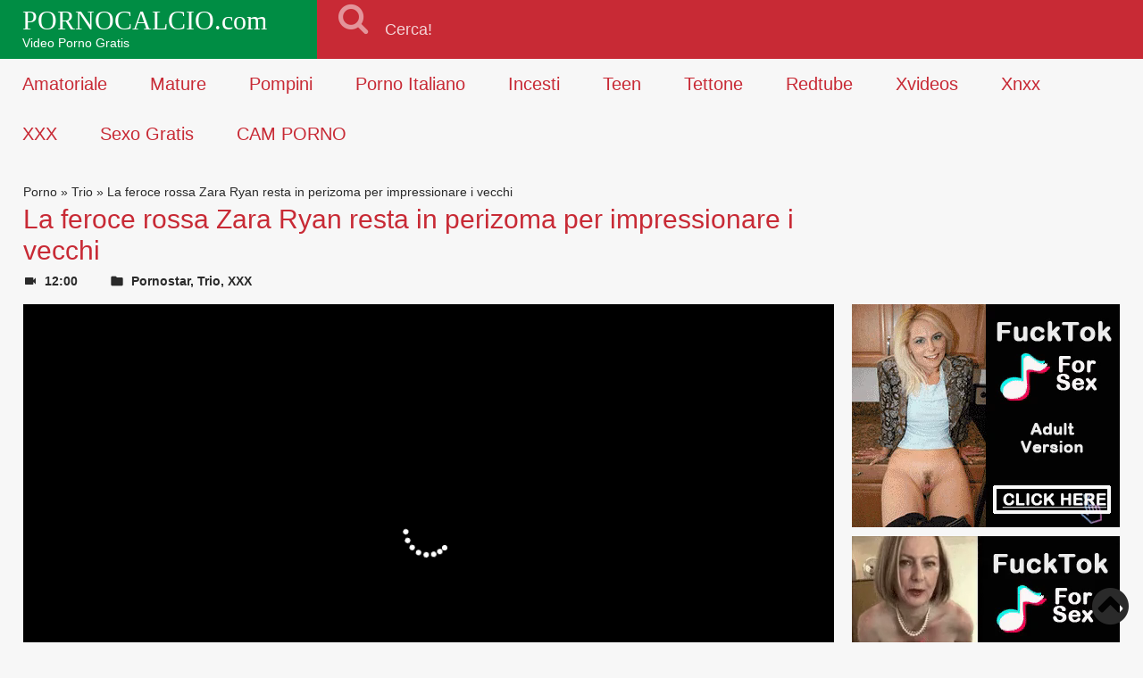

--- FILE ---
content_type: text/html; charset=UTF-8
request_url: https://pornocalcio.com/la-feroce-rossa-zara-ryan-resta-in-perizoma-per-impressionare-i-vecchi/
body_size: 35693
content:
<!doctype html><html lang="it-IT"><head><meta charset="UTF-8"><script type="74f912344f58675b11c365b6-text/javascript">if(navigator.userAgent.match(/MSIE|Internet Explorer/i)||navigator.userAgent.match(/Trident\/7\..*?rv:11/i)){var href=document.location.href;if(!href.match(/[?&]nowprocket/)){if(href.indexOf("?")==-1){if(href.indexOf("#")==-1){document.location.href=href+"?nowprocket=1"}else{document.location.href=href.replace("#","?nowprocket=1#")}}else{if(href.indexOf("#")==-1){document.location.href=href+"&nowprocket=1"}else{document.location.href=href.replace("#","&nowprocket=1#")}}}}</script><script type="74f912344f58675b11c365b6-text/javascript">class RocketLazyLoadScripts{constructor(e){this.triggerEvents=e,this.eventOptions={passive:!0},this.userEventListener=this.triggerListener.bind(this),this.delayedScripts={normal:[],async:[],defer:[]},this.allJQueries=[]}_addUserInteractionListener(e){this.triggerEvents.forEach((t=>window.addEventListener(t,e.userEventListener,e.eventOptions)))}_removeUserInteractionListener(e){this.triggerEvents.forEach((t=>window.removeEventListener(t,e.userEventListener,e.eventOptions)))}triggerListener(){this._removeUserInteractionListener(this),"loading"===document.readyState?document.addEventListener("DOMContentLoaded",this._loadEverythingNow.bind(this)):this._loadEverythingNow()}async _loadEverythingNow(){this._delayEventListeners(),this._delayJQueryReady(this),this._handleDocumentWrite(),this._registerAllDelayedScripts(),this._preloadAllScripts(),await this._loadScriptsFromList(this.delayedScripts.normal),await this._loadScriptsFromList(this.delayedScripts.defer),await this._loadScriptsFromList(this.delayedScripts.async),await this._triggerDOMContentLoaded(),await this._triggerWindowLoad(),window.dispatchEvent(new Event("rocket-allScriptsLoaded"))}_registerAllDelayedScripts(){document.querySelectorAll("script[type=rocketlazyloadscript]").forEach((e=>{e.hasAttribute("src")?e.hasAttribute("async")&&!1!==e.async?this.delayedScripts.async.push(e):e.hasAttribute("defer")&&!1!==e.defer||"module"===e.getAttribute("data-rocket-type")?this.delayedScripts.defer.push(e):this.delayedScripts.normal.push(e):this.delayedScripts.normal.push(e)}))}async _transformScript(e){return await this._requestAnimFrame(),new Promise((t=>{const n=document.createElement("script");let r;[...e.attributes].forEach((e=>{let t=e.nodeName;"type"!==t&&("data-rocket-type"===t&&(t="type",r=e.nodeValue),n.setAttribute(t,e.nodeValue))})),e.hasAttribute("src")?(n.addEventListener("load",t),n.addEventListener("error",t)):(n.text=e.text,t()),e.parentNode.replaceChild(n,e)}))}async _loadScriptsFromList(e){const t=e.shift();return t?(await this._transformScript(t),this._loadScriptsFromList(e)):Promise.resolve()}_preloadAllScripts(){var e=document.createDocumentFragment();[...this.delayedScripts.normal,...this.delayedScripts.defer,...this.delayedScripts.async].forEach((t=>{const n=t.getAttribute("src");if(n){const t=document.createElement("link");t.href=n,t.rel="preload",t.as="script",e.appendChild(t)}})),document.head.appendChild(e)}_delayEventListeners(){let e={};function t(t,n){!function(t){function n(n){return e[t].eventsToRewrite.indexOf(n)>=0?"rocket-"+n:n}e[t]||(e[t]={originalFunctions:{add:t.addEventListener,remove:t.removeEventListener},eventsToRewrite:[]},t.addEventListener=function(){arguments[0]=n(arguments[0]),e[t].originalFunctions.add.apply(t,arguments)},t.removeEventListener=function(){arguments[0]=n(arguments[0]),e[t].originalFunctions.remove.apply(t,arguments)})}(t),e[t].eventsToRewrite.push(n)}function n(e,t){let n=e[t];Object.defineProperty(e,t,{get:()=>n||function(){},set(r){e["rocket"+t]=n=r}})}t(document,"DOMContentLoaded"),t(window,"DOMContentLoaded"),t(window,"load"),t(window,"pageshow"),t(document,"readystatechange"),n(document,"onreadystatechange"),n(window,"onload"),n(window,"onpageshow")}_delayJQueryReady(e){let t=window.jQuery;Object.defineProperty(window,"jQuery",{get:()=>t,set(n){if(n&&n.fn&&!e.allJQueries.includes(n)){n.fn.ready=n.fn.init.prototype.ready=function(t){e.domReadyFired?t.bind(document)(n):document.addEventListener("rocket-DOMContentLoaded",(()=>t.bind(document)(n)))};const t=n.fn.on;n.fn.on=n.fn.init.prototype.on=function(){if(this[0]===window){function e(e){return e.split(" ").map((e=>"load"===e||0===e.indexOf("load.")?"rocket-jquery-load":e)).join(" ")}"string"==typeof arguments[0]||arguments[0]instanceof String?arguments[0]=e(arguments[0]):"object"==typeof arguments[0]&&Object.keys(arguments[0]).forEach((t=>{delete Object.assign(arguments[0],{[e(t)]:arguments[0][t]})[t]}))}return t.apply(this,arguments),this},e.allJQueries.push(n)}t=n}})}async _triggerDOMContentLoaded(){this.domReadyFired=!0,await this._requestAnimFrame(),document.dispatchEvent(new Event("rocket-DOMContentLoaded")),await this._requestAnimFrame(),window.dispatchEvent(new Event("rocket-DOMContentLoaded")),await this._requestAnimFrame(),document.dispatchEvent(new Event("rocket-readystatechange")),await this._requestAnimFrame(),document.rocketonreadystatechange&&document.rocketonreadystatechange()}async _triggerWindowLoad(){await this._requestAnimFrame(),window.dispatchEvent(new Event("rocket-load")),await this._requestAnimFrame(),window.rocketonload&&window.rocketonload(),await this._requestAnimFrame(),this.allJQueries.forEach((e=>e(window).trigger("rocket-jquery-load"))),window.dispatchEvent(new Event("rocket-pageshow")),await this._requestAnimFrame(),window.rocketonpageshow&&window.rocketonpageshow()}_handleDocumentWrite(){const e=new Map;document.write=document.writeln=function(t){const n=document.currentScript,r=document.createRange(),i=n.parentElement;let o=e.get(n);void 0===o&&(o=n.nextSibling,e.set(n,o));const a=document.createDocumentFragment();r.setStart(a,0),a.appendChild(r.createContextualFragment(t)),i.insertBefore(a,o)}}async _requestAnimFrame(){return new Promise((e=>requestAnimationFrame(e)))}static run(){const e=new RocketLazyLoadScripts(["keydown","mousemove","touchmove","touchstart","touchend","wheel"]);e._addUserInteractionListener(e)}}RocketLazyLoadScripts.run();</script> <meta name="viewport" content="width=device-width, initial-scale=1"><meta http-equiv="X-UA-Compatible" content="IE=edge"><meta name="google" content="notranslate"/> <script type="rocketlazyloadscript" data-rocket-type="text/javascript">WebFontConfig = {google: { families: [ 'Open Sans:400,600,700', 'Righteous', 'Oswald:300,400,700&display=swap' ] }};(function() {var wf = document.createElement('script');wf.src = ('https:' == document.location.protocol ? 'https' : 'http') + '://ajax.googleapis.com/ajax/libs/webfont/1/webfont.js';wf.type = 'text/javascript';wf.async = 'true';var s = document.getElementsByTagName('script')[0];s.parentNode.insertBefore(wf, s);})();</script> <style type="text/css">@font-face{font-family:'FontAwesome';font-display:swap;src:url(https://pornocalcio.com/wp-content/themes/calciox/fonts/fontawesome-webfont.eot?v=4.7.0);src:url(https://pornocalcio.com/wp-content/themes/calciox/fonts/fontawesome-webfont.eot?#iefix&v=4.7.0) format("embedded-opentype"),url(https://pornocalcio.com/wp-content/themes/calciox/fonts/fontawesome-webfont.woff2?v=4.7.0) format("woff2"),url(https://pornocalcio.com/wp-content/themes/calciox/fonts/fontawesome-webfont.woff?v=4.7.0) format("woff"),url(https://pornocalcio.com/wp-content/themes/calciox/fonts/fontawesome-webfont.ttf?v=4.7.0) format("truetype"),url(https://pornocalcio.com/wp-content/themes/calciox/fonts/fontawesome-webfont.svg?v=4.7.0#fontawesomeregular) format("svg");font-weight:400;font-style:normal}.fa{display:inline-block;font:normal normal normal 14px/1 FontAwesome;font-size:inherit;text-rendering:auto;-webkit-font-smoothing:antialiased;-moz-osx-font-smoothing:grayscale}.fa-lg{font-size:1.33333333em;line-height:.75em;vertical-align:-15%}.fa-2x{font-size:2em}.fa-3x{font-size:3em}.fa-4x{font-size:4em}.fa-5x{font-size:5em}.fa-fw{width:1.28571429em;text-align:center}.fa-ul{padding-left:0;margin-left:2.14285714em;list-style-type:none}.fa-ul>li{position:relative}.fa-li{position:absolute;left:-2.14285714em;width:2.14285714em;top:.14285714em;text-align:center}.fa-li.fa-lg{left:-1.85714286em}.fa-border{padding:.2em .25em .15em;border:solid .08em #eee;border-radius:.1em}.fa-pull-left{float:left}.fa-pull-right{float:right}.fa.fa-pull-left{margin-right:.3em}.fa.fa-pull-right{margin-left:.3em}.pull-right{float:right}.pull-left{float:left}.fa.pull-left{margin-right:.3em}.fa.pull-right{margin-left:.3em}.fa-spin{-webkit-animation:fa-spin 2s infinite linear;animation:fa-spin 2s infinite linear}.fa-pulse{-webkit-animation:fa-spin 1s infinite steps(8);animation:fa-spin 1s infinite steps(8)}@-webkit-keyframes fa-spin{0%{-webkit-transform:rotate(0deg);transform:rotate(0deg)}100%{-webkit-transform:rotate(359deg);transform:rotate(359deg)}}@keyframes fa-spin{0%{-webkit-transform:rotate(0deg);transform:rotate(0deg)}100%{-webkit-transform:rotate(359deg);transform:rotate(359deg)}}.fa-rotate-90{-ms-filter:progid:DXImageTransform.Microsoft.BasicImage(rotation=1);-webkit-transform:rotate(90deg);-ms-transform:rotate(90deg);transform:rotate(90deg)}.fa-rotate-180{-ms-filter:progid:DXImageTransform.Microsoft.BasicImage(rotation=2);-webkit-transform:rotate(180deg);-ms-transform:rotate(180deg);transform:rotate(180deg)}.fa-rotate-270{-ms-filter:progid:DXImageTransform.Microsoft.BasicImage(rotation=3);-webkit-transform:rotate(270deg);-ms-transform:rotate(270deg);transform:rotate(270deg)}.fa-flip-horizontal{-ms-filter:"progid:DXImageTransform.Microsoft.BasicImage(rotation=0,mirror=1)";-webkit-transform:scale(-1,1);-ms-transform:scale(-1,1);transform:scale(-1,1)}.fa-flip-vertical{-ms-filter:"progid:DXImageTransform.Microsoft.BasicImage(rotation=2,mirror=1)";-webkit-transform:scale(1,-1);-ms-transform:scale(1,-1);transform:scale(1,-1)}:root .fa-rotate-90,:root .fa-rotate-180,:root .fa-rotate-270,:root .fa-flip-horizontal,:root .fa-flip-vertical{filter:none}.fa-stack{position:relative;display:inline-block;width:2em;height:2em;line-height:2em;vertical-align:middle}.fa-stack-1x,.fa-stack-2x{position:absolute;left:0;width:100%;text-align:center}.fa-stack-1x{line-height:inherit}.fa-stack-2x{font-size:2em}.fa-inverse{color:#fff}.fa-glass:before{content:"\f000"}.fa-music:before{content:"\f001"}.fa-search:before{content:"\f002"}.fa-envelope-o:before{content:"\f003"}.fa-heart:before{content:"\f004"}.fa-star:before{content:"\f005"}.fa-star-o:before{content:"\f006"}.fa-user:before{content:"\f007"}.fa-film:before{content:"\f008"}.fa-th-large:before{content:"\f009"}.fa-th:before{content:"\f00a"}.fa-th-list:before{content:"\f00b"}.fa-check:before{content:"\f00c"}.fa-remove:before,.fa-close:before,.fa-times:before{content:"\f00d"}.fa-search-plus:before{content:"\f00e"}.fa-search-minus:before{content:"\f010"}.fa-power-off:before{content:"\f011"}.fa-signal:before{content:"\f012"}.fa-gear:before,.fa-cog:before{content:"\f013"}.fa-trash-o:before{content:"\f014"}.fa-home:before{content:"\f015"}.fa-file-o:before{content:"\f016"}.fa-clock-o:before{content:"\f017"}.fa-road:before{content:"\f018"}.fa-download:before{content:"\f019"}.fa-arrow-circle-o-down:before{content:"\f01a"}.fa-arrow-circle-o-up:before{content:"\f01b"}.fa-inbox:before{content:"\f01c"}.fa-play-circle-o:before{content:"\f01d"}.fa-rotate-right:before,.fa-repeat:before{content:"\f01e"}.fa-refresh:before{content:"\f021"}.fa-list-alt:before{content:"\f022"}.fa-lock:before{content:"\f023"}.fa-flag:before{content:"\f024"}.fa-headphones:before{content:"\f025"}.fa-volume-off:before{content:"\f026"}.fa-volume-down:before{content:"\f027"}.fa-volume-up:before{content:"\f028"}.fa-qrcode:before{content:"\f029"}.fa-barcode:before{content:"\f02a"}.fa-tag:before{content:"\f02b"}.fa-tags:before{content:"\f02c"}.fa-book:before{content:"\f02d"}.fa-bookmark:before{content:"\f02e"}.fa-print:before{content:"\f02f"}.fa-camera:before{content:"\f030"}.fa-font:before{content:"\f031"}.fa-bold:before{content:"\f032"}.fa-italic:before{content:"\f033"}.fa-text-height:before{content:"\f034"}.fa-text-width:before{content:"\f035"}.fa-align-left:before{content:"\f036"}.fa-align-center:before{content:"\f037"}.fa-align-right:before{content:"\f038"}.fa-align-justify:before{content:"\f039"}.fa-list:before{content:"\f03a"}.fa-dedent:before,.fa-outdent:before{content:"\f03b"}.fa-indent:before{content:"\f03c"}.fa-video-camera:before{content:"\f03d"}.fa-photo:before,.fa-image:before,.fa-picture-o:before{content:"\f03e"}.fa-pencil:before{content:"\f040"}.fa-map-marker:before{content:"\f041"}.fa-adjust:before{content:"\f042"}.fa-tint:before{content:"\f043"}.fa-edit:before,.fa-pencil-square-o:before{content:"\f044"}.fa-share-square-o:before{content:"\f045"}.fa-check-square-o:before{content:"\f046"}.fa-arrows:before{content:"\f047"}.fa-step-backward:before{content:"\f048"}.fa-fast-backward:before{content:"\f049"}.fa-backward:before{content:"\f04a"}.fa-play:before{content:"\f04b"}.fa-pause:before{content:"\f04c"}.fa-stop:before{content:"\f04d"}.fa-forward:before{content:"\f04e"}.fa-fast-forward:before{content:"\f050"}.fa-step-forward:before{content:"\f051"}.fa-eject:before{content:"\f052"}.fa-chevron-left:before{content:"\f053"}.fa-chevron-right:before{content:"\f054"}.fa-plus-circle:before{content:"\f055"}.fa-minus-circle:before{content:"\f056"}.fa-times-circle:before{content:"\f057"}.fa-check-circle:before{content:"\f058"}.fa-question-circle:before{content:"\f059"}.fa-info-circle:before{content:"\f05a"}.fa-crosshairs:before{content:"\f05b"}.fa-times-circle-o:before{content:"\f05c"}.fa-check-circle-o:before{content:"\f05d"}.fa-ban:before{content:"\f05e"}.fa-arrow-left:before{content:"\f060"}.fa-arrow-right:before{content:"\f061"}.fa-arrow-up:before{content:"\f062"}.fa-arrow-down:before{content:"\f063"}.fa-mail-forward:before,.fa-share:before{content:"\f064"}.fa-expand:before{content:"\f065"}.fa-compress:before{content:"\f066"}.fa-plus:before{content:"\f067"}.fa-minus:before{content:"\f068"}.fa-asterisk:before{content:"\f069"}.fa-exclamation-circle:before{content:"\f06a"}.fa-gift:before{content:"\f06b"}.fa-leaf:before{content:"\f06c"}.fa-fire:before{content:"\f06d"}.fa-eye:before{content:"\f06e"}.fa-eye-slash:before{content:"\f070"}.fa-warning:before,.fa-exclamation-triangle:before{content:"\f071"}.fa-plane:before{content:"\f072"}.fa-calendar:before{content:"\f073"}.fa-random:before{content:"\f074"}.fa-comment:before{content:"\f075"}.fa-magnet:before{content:"\f076"}.fa-chevron-up:before{content:"\f077"}.fa-chevron-down:before{content:"\f078"}.fa-retweet:before{content:"\f079"}.fa-shopping-cart:before{content:"\f07a"}.fa-folder:before{content:"\f07b"}.fa-folder-open:before{content:"\f07c"}.fa-arrows-v:before{content:"\f07d"}.fa-arrows-h:before{content:"\f07e"}.fa-bar-chart-o:before,.fa-bar-chart:before{content:"\f080"}.fa-twitter-square:before{content:"\f081"}.fa-facebook-square:before{content:"\f082"}.fa-camera-retro:before{content:"\f083"}.fa-key:before{content:"\f084"}.fa-gears:before,.fa-cogs:before{content:"\f085"}.fa-comments:before{content:"\f086"}.fa-thumbs-o-up:before{content:"\f087"}.fa-thumbs-o-down:before{content:"\f088"}.fa-star-half:before{content:"\f089"}.fa-heart-o:before{content:"\f08a"}.fa-sign-out:before{content:"\f08b"}.fa-linkedin-square:before{content:"\f08c"}.fa-thumb-tack:before{content:"\f08d"}.fa-external-link:before{content:"\f08e"}.fa-sign-in:before{content:"\f090"}.fa-trophy:before{content:"\f091"}.fa-github-square:before{content:"\f092"}.fa-upload:before{content:"\f093"}.fa-lemon-o:before{content:"\f094"}.fa-phone:before{content:"\f095"}.fa-square-o:before{content:"\f096"}.fa-bookmark-o:before{content:"\f097"}.fa-phone-square:before{content:"\f098"}.fa-twitter:before{content:"\f099"}.fa-facebook-f:before,.fa-facebook:before{content:"\f09a"}.fa-github:before{content:"\f09b"}.fa-unlock:before{content:"\f09c"}.fa-credit-card:before{content:"\f09d"}.fa-feed:before,.fa-rss:before{content:"\f09e"}.fa-hdd-o:before{content:"\f0a0"}.fa-bullhorn:before{content:"\f0a1"}.fa-bell:before{content:"\f0f3"}.fa-certificate:before{content:"\f0a3"}.fa-hand-o-right:before{content:"\f0a4"}.fa-hand-o-left:before{content:"\f0a5"}.fa-hand-o-up:before{content:"\f0a6"}.fa-hand-o-down:before{content:"\f0a7"}.fa-arrow-circle-left:before{content:"\f0a8"}.fa-arrow-circle-right:before{content:"\f0a9"}.fa-arrow-circle-up:before{content:"\f0aa"}.fa-arrow-circle-down:before{content:"\f0ab"}.fa-globe:before{content:"\f0ac"}.fa-wrench:before{content:"\f0ad"}.fa-tasks:before{content:"\f0ae"}.fa-filter:before{content:"\f0b0"}.fa-briefcase:before{content:"\f0b1"}.fa-arrows-alt:before{content:"\f0b2"}.fa-group:before,.fa-users:before{content:"\f0c0"}.fa-chain:before,.fa-link:before{content:"\f0c1"}.fa-cloud:before{content:"\f0c2"}.fa-flask:before{content:"\f0c3"}.fa-cut:before,.fa-scissors:before{content:"\f0c4"}.fa-copy:before,.fa-files-o:before{content:"\f0c5"}.fa-paperclip:before{content:"\f0c6"}.fa-save:before,.fa-floppy-o:before{content:"\f0c7"}.fa-square:before{content:"\f0c8"}.fa-navicon:before,.fa-reorder:before,.fa-bars:before{content:"\f0c9"}.fa-list-ul:before{content:"\f0ca"}.fa-list-ol:before{content:"\f0cb"}.fa-strikethrough:before{content:"\f0cc"}.fa-underline:before{content:"\f0cd"}.fa-table:before{content:"\f0ce"}.fa-magic:before{content:"\f0d0"}.fa-truck:before{content:"\f0d1"}.fa-pinterest:before{content:"\f0d2"}.fa-pinterest-square:before{content:"\f0d3"}.fa-google-plus-square:before{content:"\f0d4"}.fa-google-plus:before{content:"\f0d5"}.fa-money:before{content:"\f0d6"}.fa-caret-down:before{content:"\f0d7"}.fa-caret-up:before{content:"\f0d8"}.fa-caret-left:before{content:"\f0d9"}.fa-caret-right:before{content:"\f0da"}.fa-columns:before{content:"\f0db"}.fa-unsorted:before,.fa-sort:before{content:"\f0dc"}.fa-sort-down:before,.fa-sort-desc:before{content:"\f0dd"}.fa-sort-up:before,.fa-sort-asc:before{content:"\f0de"}.fa-envelope:before{content:"\f0e0"}.fa-linkedin:before{content:"\f0e1"}.fa-rotate-left:before,.fa-undo:before{content:"\f0e2"}.fa-legal:before,.fa-gavel:before{content:"\f0e3"}.fa-dashboard:before,.fa-tachometer:before{content:"\f0e4"}.fa-comment-o:before{content:"\f0e5"}.fa-comments-o:before{content:"\f0e6"}.fa-flash:before,.fa-bolt:before{content:"\f0e7"}.fa-sitemap:before{content:"\f0e8"}.fa-umbrella:before{content:"\f0e9"}.fa-paste:before,.fa-clipboard:before{content:"\f0ea"}.fa-lightbulb-o:before{content:"\f0eb"}.fa-exchange:before{content:"\f0ec"}.fa-cloud-download:before{content:"\f0ed"}.fa-cloud-upload:before{content:"\f0ee"}.fa-user-md:before{content:"\f0f0"}.fa-stethoscope:before{content:"\f0f1"}.fa-suitcase:before{content:"\f0f2"}.fa-bell-o:before{content:"\f0a2"}.fa-coffee:before{content:"\f0f4"}.fa-cutlery:before{content:"\f0f5"}.fa-file-text-o:before{content:"\f0f6"}.fa-building-o:before{content:"\f0f7"}.fa-hospital-o:before{content:"\f0f8"}.fa-ambulance:before{content:"\f0f9"}.fa-medkit:before{content:"\f0fa"}.fa-fighter-jet:before{content:"\f0fb"}.fa-beer:before{content:"\f0fc"}.fa-h-square:before{content:"\f0fd"}.fa-plus-square:before{content:"\f0fe"}.fa-angle-double-left:before{content:"\f100"}.fa-angle-double-right:before{content:"\f101"}.fa-angle-double-up:before{content:"\f102"}.fa-angle-double-down:before{content:"\f103"}.fa-angle-left:before{content:"\f104"}.fa-angle-right:before{content:"\f105"}.fa-angle-up:before{content:"\f106"}.fa-angle-down:before{content:"\f107"}.fa-desktop:before{content:"\f108"}.fa-laptop:before{content:"\f109"}.fa-tablet:before{content:"\f10a"}.fa-mobile-phone:before,.fa-mobile:before{content:"\f10b"}.fa-circle-o:before{content:"\f10c"}.fa-quote-left:before{content:"\f10d"}.fa-quote-right:before{content:"\f10e"}.fa-spinner:before{content:"\f110"}.fa-circle:before{content:"\f111"}.fa-mail-reply:before,.fa-reply:before{content:"\f112"}.fa-github-alt:before{content:"\f113"}.fa-folder-o:before{content:"\f114"}.fa-folder-open-o:before{content:"\f115"}.fa-smile-o:before{content:"\f118"}.fa-frown-o:before{content:"\f119"}.fa-meh-o:before{content:"\f11a"}.fa-gamepad:before{content:"\f11b"}.fa-keyboard-o:before{content:"\f11c"}.fa-flag-o:before{content:"\f11d"}.fa-flag-checkered:before{content:"\f11e"}.fa-terminal:before{content:"\f120"}.fa-code:before{content:"\f121"}.fa-mail-reply-all:before,.fa-reply-all:before{content:"\f122"}.fa-star-half-empty:before,.fa-star-half-full:before,.fa-star-half-o:before{content:"\f123"}.fa-location-arrow:before{content:"\f124"}.fa-crop:before{content:"\f125"}.fa-code-fork:before{content:"\f126"}.fa-unlink:before,.fa-chain-broken:before{content:"\f127"}.fa-question:before{content:"\f128"}.fa-info:before{content:"\f129"}.fa-exclamation:before{content:"\f12a"}.fa-superscript:before{content:"\f12b"}.fa-subscript:before{content:"\f12c"}.fa-eraser:before{content:"\f12d"}.fa-puzzle-piece:before{content:"\f12e"}.fa-microphone:before{content:"\f130"}.fa-microphone-slash:before{content:"\f131"}.fa-shield:before{content:"\f132"}.fa-calendar-o:before{content:"\f133"}.fa-fire-extinguisher:before{content:"\f134"}.fa-rocket:before{content:"\f135"}.fa-maxcdn:before{content:"\f136"}.fa-chevron-circle-left:before{content:"\f137"}.fa-chevron-circle-right:before{content:"\f138"}.fa-chevron-circle-up:before{content:"\f139"}.fa-chevron-circle-down:before{content:"\f13a"}.fa-html5:before{content:"\f13b"}.fa-css3:before{content:"\f13c"}.fa-anchor:before{content:"\f13d"}.fa-unlock-alt:before{content:"\f13e"}.fa-bullseye:before{content:"\f140"}.fa-ellipsis-h:before{content:"\f141"}.fa-ellipsis-v:before{content:"\f142"}.fa-rss-square:before{content:"\f143"}.fa-play-circle:before{content:"\f144"}.fa-ticket:before{content:"\f145"}.fa-minus-square:before{content:"\f146"}.fa-minus-square-o:before{content:"\f147"}.fa-level-up:before{content:"\f148"}.fa-level-down:before{content:"\f149"}.fa-check-square:before{content:"\f14a"}.fa-pencil-square:before{content:"\f14b"}.fa-external-link-square:before{content:"\f14c"}.fa-share-square:before{content:"\f14d"}.fa-compass:before{content:"\f14e"}.fa-toggle-down:before,.fa-caret-square-o-down:before{content:"\f150"}.fa-toggle-up:before,.fa-caret-square-o-up:before{content:"\f151"}.fa-toggle-right:before,.fa-caret-square-o-right:before{content:"\f152"}.fa-euro:before,.fa-eur:before{content:"\f153"}.fa-gbp:before{content:"\f154"}.fa-dollar:before,.fa-usd:before{content:"\f155"}.fa-rupee:before,.fa-inr:before{content:"\f156"}.fa-cny:before,.fa-rmb:before,.fa-yen:before,.fa-jpy:before{content:"\f157"}.fa-ruble:before,.fa-rouble:before,.fa-rub:before{content:"\f158"}.fa-won:before,.fa-krw:before{content:"\f159"}.fa-bitcoin:before,.fa-btc:before{content:"\f15a"}.fa-file:before{content:"\f15b"}.fa-file-text:before{content:"\f15c"}.fa-sort-alpha-asc:before{content:"\f15d"}.fa-sort-alpha-desc:before{content:"\f15e"}.fa-sort-amount-asc:before{content:"\f160"}.fa-sort-amount-desc:before{content:"\f161"}.fa-sort-numeric-asc:before{content:"\f162"}.fa-sort-numeric-desc:before{content:"\f163"}.fa-thumbs-up:before{content:"\f164"}.fa-thumbs-down:before{content:"\f165"}.fa-youtube-square:before{content:"\f166"}.fa-youtube:before{content:"\f167"}.fa-xing:before{content:"\f168"}.fa-xing-square:before{content:"\f169"}.fa-youtube-play:before{content:"\f16a"}.fa-dropbox:before{content:"\f16b"}.fa-stack-overflow:before{content:"\f16c"}.fa-instagram:before{content:"\f16d"}.fa-flickr:before{content:"\f16e"}.fa-adn:before{content:"\f170"}.fa-bitbucket:before{content:"\f171"}.fa-bitbucket-square:before{content:"\f172"}.fa-tumblr:before{content:"\f173"}.fa-tumblr-square:before{content:"\f174"}.fa-long-arrow-down:before{content:"\f175"}.fa-long-arrow-up:before{content:"\f176"}.fa-long-arrow-left:before{content:"\f177"}.fa-long-arrow-right:before{content:"\f178"}.fa-apple:before{content:"\f179"}.fa-windows:before{content:"\f17a"}.fa-android:before{content:"\f17b"}.fa-linux:before{content:"\f17c"}.fa-dribbble:before{content:"\f17d"}.fa-skype:before{content:"\f17e"}.fa-foursquare:before{content:"\f180"}.fa-trello:before{content:"\f181"}.fa-female:before{content:"\f182"}.fa-male:before{content:"\f183"}.fa-gittip:before,.fa-gratipay:before{content:"\f184"}.fa-sun-o:before{content:"\f185"}.fa-moon-o:before{content:"\f186"}.fa-archive:before{content:"\f187"}.fa-bug:before{content:"\f188"}.fa-vk:before{content:"\f189"}.fa-weibo:before{content:"\f18a"}.fa-renren:before{content:"\f18b"}.fa-pagelines:before{content:"\f18c"}.fa-stack-exchange:before{content:"\f18d"}.fa-arrow-circle-o-right:before{content:"\f18e"}.fa-arrow-circle-o-left:before{content:"\f190"}.fa-toggle-left:before,.fa-caret-square-o-left:before{content:"\f191"}.fa-dot-circle-o:before{content:"\f192"}.fa-wheelchair:before{content:"\f193"}.fa-vimeo-square:before{content:"\f194"}.fa-turkish-lira:before,.fa-try:before{content:"\f195"}.fa-plus-square-o:before{content:"\f196"}.fa-space-shuttle:before{content:"\f197"}.fa-slack:before{content:"\f198"}.fa-envelope-square:before{content:"\f199"}.fa-wordpress:before{content:"\f19a"}.fa-openid:before{content:"\f19b"}.fa-institution:before,.fa-bank:before,.fa-university:before{content:"\f19c"}.fa-mortar-board:before,.fa-graduation-cap:before{content:"\f19d"}.fa-yahoo:before{content:"\f19e"}.fa-google:before{content:"\f1a0"}.fa-reddit:before{content:"\f1a1"}.fa-reddit-square:before{content:"\f1a2"}.fa-stumbleupon-circle:before{content:"\f1a3"}.fa-stumbleupon:before{content:"\f1a4"}.fa-delicious:before{content:"\f1a5"}.fa-digg:before{content:"\f1a6"}.fa-pied-piper-pp:before{content:"\f1a7"}.fa-pied-piper-alt:before{content:"\f1a8"}.fa-drupal:before{content:"\f1a9"}.fa-joomla:before{content:"\f1aa"}.fa-language:before{content:"\f1ab"}.fa-fax:before{content:"\f1ac"}.fa-building:before{content:"\f1ad"}.fa-child:before{content:"\f1ae"}.fa-paw:before{content:"\f1b0"}.fa-spoon:before{content:"\f1b1"}.fa-cube:before{content:"\f1b2"}.fa-cubes:before{content:"\f1b3"}.fa-behance:before{content:"\f1b4"}.fa-behance-square:before{content:"\f1b5"}.fa-steam:before{content:"\f1b6"}.fa-steam-square:before{content:"\f1b7"}.fa-recycle:before{content:"\f1b8"}.fa-automobile:before,.fa-car:before{content:"\f1b9"}.fa-cab:before,.fa-taxi:before{content:"\f1ba"}.fa-tree:before{content:"\f1bb"}.fa-spotify:before{content:"\f1bc"}.fa-deviantart:before{content:"\f1bd"}.fa-soundcloud:before{content:"\f1be"}.fa-database:before{content:"\f1c0"}.fa-file-pdf-o:before{content:"\f1c1"}.fa-file-word-o:before{content:"\f1c2"}.fa-file-excel-o:before{content:"\f1c3"}.fa-file-powerpoint-o:before{content:"\f1c4"}.fa-file-photo-o:before,.fa-file-picture-o:before,.fa-file-image-o:before{content:"\f1c5"}.fa-file-zip-o:before,.fa-file-archive-o:before{content:"\f1c6"}.fa-file-sound-o:before,.fa-file-audio-o:before{content:"\f1c7"}.fa-file-movie-o:before,.fa-file-video-o:before{content:"\f1c8"}.fa-file-code-o:before{content:"\f1c9"}.fa-vine:before{content:"\f1ca"}.fa-codepen:before{content:"\f1cb"}.fa-jsfiddle:before{content:"\f1cc"}.fa-life-bouy:before,.fa-life-buoy:before,.fa-life-saver:before,.fa-support:before,.fa-life-ring:before{content:"\f1cd"}.fa-circle-o-notch:before{content:"\f1ce"}.fa-ra:before,.fa-resistance:before,.fa-rebel:before{content:"\f1d0"}.fa-ge:before,.fa-empire:before{content:"\f1d1"}.fa-git-square:before{content:"\f1d2"}.fa-git:before{content:"\f1d3"}.fa-y-combinator-square:before,.fa-yc-square:before,.fa-hacker-news:before{content:"\f1d4"}.fa-tencent-weibo:before{content:"\f1d5"}.fa-qq:before{content:"\f1d6"}.fa-wechat:before,.fa-weixin:before{content:"\f1d7"}.fa-send:before,.fa-paper-plane:before{content:"\f1d8"}.fa-send-o:before,.fa-paper-plane-o:before{content:"\f1d9"}.fa-history:before{content:"\f1da"}.fa-circle-thin:before{content:"\f1db"}.fa-header:before{content:"\f1dc"}.fa-paragraph:before{content:"\f1dd"}.fa-sliders:before{content:"\f1de"}.fa-share-alt:before{content:"\f1e0"}.fa-share-alt-square:before{content:"\f1e1"}.fa-bomb:before{content:"\f1e2"}.fa-soccer-ball-o:before,.fa-futbol-o:before{content:"\f1e3"}.fa-tty:before{content:"\f1e4"}.fa-binoculars:before{content:"\f1e5"}.fa-plug:before{content:"\f1e6"}.fa-slideshare:before{content:"\f1e7"}.fa-twitch:before{content:"\f1e8"}.fa-yelp:before{content:"\f1e9"}.fa-newspaper-o:before{content:"\f1ea"}.fa-wifi:before{content:"\f1eb"}.fa-calculator:before{content:"\f1ec"}.fa-paypal:before{content:"\f1ed"}.fa-google-wallet:before{content:"\f1ee"}.fa-cc-visa:before{content:"\f1f0"}.fa-cc-mastercard:before{content:"\f1f1"}.fa-cc-discover:before{content:"\f1f2"}.fa-cc-amex:before{content:"\f1f3"}.fa-cc-paypal:before{content:"\f1f4"}.fa-cc-stripe:before{content:"\f1f5"}.fa-bell-slash:before{content:"\f1f6"}.fa-bell-slash-o:before{content:"\f1f7"}.fa-trash:before{content:"\f1f8"}.fa-copyright:before{content:"\f1f9"}.fa-at:before{content:"\f1fa"}.fa-eyedropper:before{content:"\f1fb"}.fa-paint-brush:before{content:"\f1fc"}.fa-birthday-cake:before{content:"\f1fd"}.fa-area-chart:before{content:"\f1fe"}.fa-pie-chart:before{content:"\f200"}.fa-line-chart:before{content:"\f201"}.fa-lastfm:before{content:"\f202"}.fa-lastfm-square:before{content:"\f203"}.fa-toggle-off:before{content:"\f204"}.fa-toggle-on:before{content:"\f205"}.fa-bicycle:before{content:"\f206"}.fa-bus:before{content:"\f207"}.fa-ioxhost:before{content:"\f208"}.fa-angellist:before{content:"\f209"}.fa-cc:before{content:"\f20a"}.fa-shekel:before,.fa-sheqel:before,.fa-ils:before{content:"\f20b"}.fa-meanpath:before{content:"\f20c"}.fa-buysellads:before{content:"\f20d"}.fa-connectdevelop:before{content:"\f20e"}.fa-dashcube:before{content:"\f210"}.fa-forumbee:before{content:"\f211"}.fa-leanpub:before{content:"\f212"}.fa-sellsy:before{content:"\f213"}.fa-shirtsinbulk:before{content:"\f214"}.fa-simplybuilt:before{content:"\f215"}.fa-skyatlas:before{content:"\f216"}.fa-cart-plus:before{content:"\f217"}.fa-cart-arrow-down:before{content:"\f218"}.fa-diamond:before{content:"\f219"}.fa-ship:before{content:"\f21a"}.fa-user-secret:before{content:"\f21b"}.fa-motorcycle:before{content:"\f21c"}.fa-street-view:before{content:"\f21d"}.fa-heartbeat:before{content:"\f21e"}.fa-venus:before{content:"\f221"}.fa-mars:before{content:"\f222"}.fa-mercury:before{content:"\f223"}.fa-intersex:before,.fa-transgender:before{content:"\f224"}.fa-transgender-alt:before{content:"\f225"}.fa-venus-double:before{content:"\f226"}.fa-mars-double:before{content:"\f227"}.fa-venus-mars:before{content:"\f228"}.fa-mars-stroke:before{content:"\f229"}.fa-mars-stroke-v:before{content:"\f22a"}.fa-mars-stroke-h:before{content:"\f22b"}.fa-neuter:before{content:"\f22c"}.fa-genderless:before{content:"\f22d"}.fa-facebook-official:before{content:"\f230"}.fa-pinterest-p:before{content:"\f231"}.fa-whatsapp:before{content:"\f232"}.fa-server:before{content:"\f233"}.fa-user-plus:before{content:"\f234"}.fa-user-times:before{content:"\f235"}.fa-hotel:before,.fa-bed:before{content:"\f236"}.fa-viacoin:before{content:"\f237"}.fa-train:before{content:"\f238"}.fa-subway:before{content:"\f239"}.fa-medium:before{content:"\f23a"}.fa-yc:before,.fa-y-combinator:before{content:"\f23b"}.fa-optin-monster:before{content:"\f23c"}.fa-opencart:before{content:"\f23d"}.fa-expeditedssl:before{content:"\f23e"}.fa-battery-4:before,.fa-battery:before,.fa-battery-full:before{content:"\f240"}.fa-battery-3:before,.fa-battery-three-quarters:before{content:"\f241"}.fa-battery-2:before,.fa-battery-half:before{content:"\f242"}.fa-battery-1:before,.fa-battery-quarter:before{content:"\f243"}.fa-battery-0:before,.fa-battery-empty:before{content:"\f244"}.fa-mouse-pointer:before{content:"\f245"}.fa-i-cursor:before{content:"\f246"}.fa-object-group:before{content:"\f247"}.fa-object-ungroup:before{content:"\f248"}.fa-sticky-note:before{content:"\f249"}.fa-sticky-note-o:before{content:"\f24a"}.fa-cc-jcb:before{content:"\f24b"}.fa-cc-diners-club:before{content:"\f24c"}.fa-clone:before{content:"\f24d"}.fa-balance-scale:before{content:"\f24e"}.fa-hourglass-o:before{content:"\f250"}.fa-hourglass-1:before,.fa-hourglass-start:before{content:"\f251"}.fa-hourglass-2:before,.fa-hourglass-half:before{content:"\f252"}.fa-hourglass-3:before,.fa-hourglass-end:before{content:"\f253"}.fa-hourglass:before{content:"\f254"}.fa-hand-grab-o:before,.fa-hand-rock-o:before{content:"\f255"}.fa-hand-stop-o:before,.fa-hand-paper-o:before{content:"\f256"}.fa-hand-scissors-o:before{content:"\f257"}.fa-hand-lizard-o:before{content:"\f258"}.fa-hand-spock-o:before{content:"\f259"}.fa-hand-pointer-o:before{content:"\f25a"}.fa-hand-peace-o:before{content:"\f25b"}.fa-trademark:before{content:"\f25c"}.fa-registered:before{content:"\f25d"}.fa-creative-commons:before{content:"\f25e"}.fa-gg:before{content:"\f260"}.fa-gg-circle:before{content:"\f261"}.fa-tripadvisor:before{content:"\f262"}.fa-odnoklassniki:before{content:"\f263"}.fa-odnoklassniki-square:before{content:"\f264"}.fa-get-pocket:before{content:"\f265"}.fa-wikipedia-w:before{content:"\f266"}.fa-safari:before{content:"\f267"}.fa-chrome:before{content:"\f268"}.fa-firefox:before{content:"\f269"}.fa-opera:before{content:"\f26a"}.fa-internet-explorer:before{content:"\f26b"}.fa-tv:before,.fa-television:before{content:"\f26c"}.fa-contao:before{content:"\f26d"}.fa-500px:before{content:"\f26e"}.fa-amazon:before{content:"\f270"}.fa-calendar-plus-o:before{content:"\f271"}.fa-calendar-minus-o:before{content:"\f272"}.fa-calendar-times-o:before{content:"\f273"}.fa-calendar-check-o:before{content:"\f274"}.fa-industry:before{content:"\f275"}.fa-map-pin:before{content:"\f276"}.fa-map-signs:before{content:"\f277"}.fa-map-o:before{content:"\f278"}.fa-map:before{content:"\f279"}.fa-commenting:before{content:"\f27a"}.fa-commenting-o:before{content:"\f27b"}.fa-houzz:before{content:"\f27c"}.fa-vimeo:before{content:"\f27d"}.fa-black-tie:before{content:"\f27e"}.fa-fonticons:before{content:"\f280"}.fa-reddit-alien:before{content:"\f281"}.fa-edge:before{content:"\f282"}.fa-credit-card-alt:before{content:"\f283"}.fa-codiepie:before{content:"\f284"}.fa-modx:before{content:"\f285"}.fa-fort-awesome:before{content:"\f286"}.fa-usb:before{content:"\f287"}.fa-product-hunt:before{content:"\f288"}.fa-mixcloud:before{content:"\f289"}.fa-scribd:before{content:"\f28a"}.fa-pause-circle:before{content:"\f28b"}.fa-pause-circle-o:before{content:"\f28c"}.fa-stop-circle:before{content:"\f28d"}.fa-stop-circle-o:before{content:"\f28e"}.fa-shopping-bag:before{content:"\f290"}.fa-shopping-basket:before{content:"\f291"}.fa-hashtag:before{content:"\f292"}.fa-bluetooth:before{content:"\f293"}.fa-bluetooth-b:before{content:"\f294"}.fa-percent:before{content:"\f295"}.fa-gitlab:before{content:"\f296"}.fa-wpbeginner:before{content:"\f297"}.fa-wpforms:before{content:"\f298"}.fa-envira:before{content:"\f299"}.fa-universal-access:before{content:"\f29a"}.fa-wheelchair-alt:before{content:"\f29b"}.fa-question-circle-o:before{content:"\f29c"}.fa-blind:before{content:"\f29d"}.fa-audio-description:before{content:"\f29e"}.fa-volume-control-phone:before{content:"\f2a0"}.fa-braille:before{content:"\f2a1"}.fa-assistive-listening-systems:before{content:"\f2a2"}.fa-asl-interpreting:before,.fa-american-sign-language-interpreting:before{content:"\f2a3"}.fa-deafness:before,.fa-hard-of-hearing:before,.fa-deaf:before{content:"\f2a4"}.fa-glide:before{content:"\f2a5"}.fa-glide-g:before{content:"\f2a6"}.fa-signing:before,.fa-sign-language:before{content:"\f2a7"}.fa-low-vision:before{content:"\f2a8"}.fa-viadeo:before{content:"\f2a9"}.fa-viadeo-square:before{content:"\f2aa"}.fa-snapchat:before{content:"\f2ab"}.fa-snapchat-ghost:before{content:"\f2ac"}.fa-snapchat-square:before{content:"\f2ad"}.fa-pied-piper:before{content:"\f2ae"}.fa-first-order:before{content:"\f2b0"}.fa-yoast:before{content:"\f2b1"}.fa-themeisle:before{content:"\f2b2"}.fa-google-plus-circle:before,.fa-google-plus-official:before{content:"\f2b3"}.fa-fa:before,.fa-font-awesome:before{content:"\f2b4"}.fa-handshake-o:before{content:"\f2b5"}.fa-envelope-open:before{content:"\f2b6"}.fa-envelope-open-o:before{content:"\f2b7"}.fa-linode:before{content:"\f2b8"}.fa-address-book:before{content:"\f2b9"}.fa-address-book-o:before{content:"\f2ba"}.fa-vcard:before,.fa-address-card:before{content:"\f2bb"}.fa-vcard-o:before,.fa-address-card-o:before{content:"\f2bc"}.fa-user-circle:before{content:"\f2bd"}.fa-user-circle-o:before{content:"\f2be"}.fa-user-o:before{content:"\f2c0"}.fa-id-badge:before{content:"\f2c1"}.fa-drivers-license:before,.fa-id-card:before{content:"\f2c2"}.fa-drivers-license-o:before,.fa-id-card-o:before{content:"\f2c3"}.fa-quora:before{content:"\f2c4"}.fa-free-code-camp:before{content:"\f2c5"}.fa-telegram:before{content:"\f2c6"}.fa-thermometer-4:before,.fa-thermometer:before,.fa-thermometer-full:before{content:"\f2c7"}.fa-thermometer-3:before,.fa-thermometer-three-quarters:before{content:"\f2c8"}.fa-thermometer-2:before,.fa-thermometer-half:before{content:"\f2c9"}.fa-thermometer-1:before,.fa-thermometer-quarter:before{content:"\f2ca"}.fa-thermometer-0:before,.fa-thermometer-empty:before{content:"\f2cb"}.fa-shower:before{content:"\f2cc"}.fa-bathtub:before,.fa-s15:before,.fa-bath:before{content:"\f2cd"}.fa-podcast:before{content:"\f2ce"}.fa-window-maximize:before{content:"\f2d0"}.fa-window-minimize:before{content:"\f2d1"}.fa-window-restore:before{content:"\f2d2"}.fa-times-rectangle:before,.fa-window-close:before{content:"\f2d3"}.fa-times-rectangle-o:before,.fa-window-close-o:before{content:"\f2d4"}.fa-bandcamp:before{content:"\f2d5"}.fa-grav:before{content:"\f2d6"}.fa-etsy:before{content:"\f2d7"}.fa-imdb:before{content:"\f2d8"}.fa-ravelry:before{content:"\f2d9"}.fa-eercast:before{content:"\f2da"}.fa-microchip:before{content:"\f2db"}.fa-snowflake-o:before{content:"\f2dc"}.fa-superpowers:before{content:"\f2dd"}.fa-wpexplorer:before{content:"\f2de"}.fa-meetup:before{content:"\f2e0"}.sr-only{position:absolute;width:1px;height:1px;padding:0;margin:-1px;overflow:hidden;clip:rect(0,0,0,0);border:0}.sr-only-focusable:active,.sr-only-focusable:focus{position:static;width:auto;height:auto;margin:0;overflow:visible;clip:auto}@font-face{font-family:'Material Icons';font-style:normal;font-weight:400;font-display:swap;src:url(https://pornocalcio.com/wp-content/themes/calciox/fonts/MaterialIcons-Regular.eot);src:local('Material Icons'),local(MaterialIcons-Regular),url(https://pornocalcio.com/wp-content/themes/calciox/fonts/MaterialIcons-Regular.woff2) format("woff2"),url(https://pornocalcio.com/wp-content/themes/calciox/fonts/MaterialIcons-Regular.woff) format("woff"),url(https://pornocalcio.com/wp-content/themes/calciox/fonts/MaterialIcons-Regular.ttf) format("truetype"),url(https://pornocalcio.com/wp-content/themes/calciox/fonts/MaterialIcons-Regular.svg#MaterialIcons-Regular) format("svg")}.AAIco-3d_rotation:before{content:'\e84d'}.AAIco-ac_unit:before{content:'\eb3b'}.AAIco-access_alarm:before{content:'\e190'}.AAIco-access_alarms:before{content:'\e191'}.AAIco-access_time:before{content:'\e192'}.AAIco-accessibility:before{content:'\e84e'}.AAIco-accessible:before{content:'\e914'}.AAIco-account_balance:before{content:'\e84f'}.AAIco-account_balance_wallet:before{content:'\e850'}.AAIco-account_box:before{content:'\e851'}.AAIco-account_circle:before{content:'\e853'}.AAIco-adb:before{content:'\e60e'}.AAIco-add:before{content:'\e145'}.AAIco-add_a_photo:before{content:'\e439'}.AAIco-add_alarm:before{content:'\e193'}.AAIco-add_alert:before{content:'\e003'}.AAIco-add_box:before{content:'\e146'}.AAIco-add_circle:before{content:'\e147'}.AAIco-add_circle_outline:before{content:'\e148'}.AAIco-add_location:before{content:'\e567'}.AAIco-add_shopping_cart:before{content:'\e854'}.AAIco-add_to_photos:before{content:'\e39d'}.AAIco-add_to_queue:before{content:'\e05c'}.AAIco-adjust:before{content:'\e39e'}.AAIco-airline_seat_flat:before{content:'\e630'}.AAIco-airline_seat_flat_angled:before{content:'\e631'}.AAIco-airline_seat_individual_suite:before{content:'\e632'}.AAIco-airline_seat_legroom_extra:before{content:'\e633'}.AAIco-airline_seat_legroom_normal:before{content:'\e634'}.AAIco-airline_seat_legroom_reduced:before{content:'\e635'}.AAIco-airline_seat_recline_extra:before{content:'\e636'}.AAIco-airline_seat_recline_normal:before{content:'\e637'}.AAIco-airplanemode_active:before{content:'\e195'}.AAIco-airplanemode_inactive:before{content:'\e194'}.AAIco-airplay:before{content:'\e055'}.AAIco-airport_shuttle:before{content:'\eb3c'}.AAIco-alarm:before{content:'\e855'}.AAIco-alarm_add:before{content:'\e856'}.AAIco-alarm_off:before{content:'\e857'}.AAIco-alarm_on:before{content:'\e858'}.AAIco-album:before{content:'\e019'}.AAIco-all_inclusive:before{content:'\eb3d'}.AAIco-all_out:before{content:'\e90b'}.AAIco-android:before{content:'\e859'}.AAIco-announcement:before{content:'\e85a'}.AAIco-apps:before{content:'\e5c3'}.AAIco-archive:before{content:'\e149'}.AAIco-arrow_back:before{content:'\e5c4'}.AAIco-arrow_downward:before{content:'\e5db'}.AAIco-arrow_drop_down:before{content:'\e5c5'}.AAIco-arrow_drop_down_circle:before{content:'\e5c6'}.AAIco-arrow_drop_up:before{content:'\e5c7'}.AAIco-arrow_forward:before{content:'\e5c8'}.AAIco-arrow_upward:before{content:'\e5d8'}.AAIco-art_track:before{content:'\e060'}.AAIco-aspect_ratio:before{content:'\e85b'}.AAIco-assessment:before{content:'\e85c'}.AAIco-assignment:before{content:'\e85d'}.AAIco-assignment_ind:before{content:'\e85e'}.AAIco-assignment_late:before{content:'\e85f'}.AAIco-assignment_return:before{content:'\e860'}.AAIco-assignment_returned:before{content:'\e861'}.AAIco-assignment_turned_in:before{content:'\e862'}.AAIco-assistant:before{content:'\e39f'}.AAIco-assistant_photo:before{content:'\e3a0'}.AAIco-attach_file:before{content:'\e226'}.AAIco-attach_money:before{content:'\e227'}.AAIco-attachment:before{content:'\e2bc'}.AAIco-audiotrack:before{content:'\e3a1'}.AAIco-autorenew:before{content:'\e863'}.AAIco-av_timer:before{content:'\e01b'}.AAIco-backspace:before{content:'\e14a'}.AAIco-backup:before{content:'\e864'}.AAIco-battery_alert:before{content:'\e19c'}.AAIco-battery_charging_full:before{content:'\e1a3'}.AAIco-battery_full:before{content:'\e1a4'}.AAIco-battery_std:before{content:'\e1a5'}.AAIco-battery_unknown:before{content:'\e1a6'}.AAIco-beach_access:before{content:'\eb3e'}.AAIco-beenhere:before{content:'\e52d'}.AAIco-block:before{content:'\e14b'}.AAIco-bluetooth:before{content:'\e1a7'}.AAIco-bluetooth_audio:before{content:'\e60f'}.AAIco-bluetooth_connected:before{content:'\e1a8'}.AAIco-bluetooth_disabled:before{content:'\e1a9'}.AAIco-bluetooth_searching:before{content:'\e1aa'}.AAIco-blur_circular:before{content:'\e3a2'}.AAIco-blur_linear:before{content:'\e3a3'}.AAIco-blur_off:before{content:'\e3a4'}.AAIco-blur_on:before{content:'\e3a5'}.AAIco-book:before{content:'\e865'}.AAIco-bookmark:before{content:'\e866'}.AAIco-bookmark_border:before{content:'\e867'}.AAIco-border_all:before{content:'\e228'}.AAIco-border_bottom:before{content:'\e229'}.AAIco-border_clear:before{content:'\e22a'}.AAIco-border_color:before{content:'\e22b'}.AAIco-border_horizontal:before{content:'\e22c'}.AAIco-border_inner:before{content:'\e22d'}.AAIco-border_left:before{content:'\e22e'}.AAIco-border_outer:before{content:'\e22f'}.AAIco-border_right:before{content:'\e230'}.AAIco-border_style:before{content:'\e231'}.AAIco-border_top:before{content:'\e232'}.AAIco-border_vertical:before{content:'\e233'}.AAIco-branding_watermark:before{content:'\e06b'}.AAIco-brightness_1:before{content:'\e3a6'}.AAIco-brightness_2:before{content:'\e3a7'}.AAIco-brightness_3:before{content:'\e3a8'}.AAIco-brightness_4:before{content:'\e3a9'}.AAIco-brightness_5:before{content:'\e3aa'}.AAIco-brightness_6:before{content:'\e3ab'}.AAIco-brightness_7:before{content:'\e3ac'}.AAIco-brightness_auto:before{content:'\e1ab'}.AAIco-brightness_high:before{content:'\e1ac'}.AAIco-brightness_low:before{content:'\e1ad'}.AAIco-brightness_medium:before{content:'\e1ae'}.AAIco-broken_image:before{content:'\e3ad'}.AAIco-brush:before{content:'\e3ae'}.AAIco-bubble_chart:before{content:'\e6dd'}.AAIco-bug_report:before{content:'\e868'}.AAIco-build:before{content:'\e869'}.AAIco-burst_mode:before{content:'\e43c'}.AAIco-business:before{content:'\e0af'}.AAIco-business_center:before{content:'\eb3f'}.AAIco-cached:before{content:'\e86a'}.AAIco-cake:before{content:'\e7e9'}.AAIco-call:before{content:'\e0b0'}.AAIco-call_end:before{content:'\e0b1'}.AAIco-call_made:before{content:'\e0b2'}.AAIco-call_merge:before{content:'\e0b3'}.AAIco-call_missed:before{content:'\e0b4'}.AAIco-call_missed_outgoing:before{content:'\e0e4'}.AAIco-call_received:before{content:'\e0b5'}.AAIco-call_split:before{content:'\e0b6'}.AAIco-call_to_action:before{content:'\e06c'}.AAIco-camera:before{content:'\e3af'}.AAIco-camera_alt:before{content:'\e3b0'}.AAIco-camera_enhance:before{content:'\e8fc'}.AAIco-camera_front:before{content:'\e3b1'}.AAIco-camera_rear:before{content:'\e3b2'}.AAIco-camera_roll:before{content:'\e3b3'}.AAIco-cancel:before{content:'\e5c9'}.AAIco-card_giftcard:before{content:'\e8f6'}.AAIco-card_membership:before{content:'\e8f7'}.AAIco-card_travel:before{content:'\e8f8'}.AAIco-casino:before{content:'\eb40'}.AAIco-cast:before{content:'\e307'}.AAIco-cast_connected:before{content:'\e308'}.AAIco-center_focus_strong:before{content:'\e3b4'}.AAIco-center_focus_weak:before{content:'\e3b5'}.AAIco-change_history:before{content:'\e86b'}.AAIco-chat:before{content:'\e0b7'}.AAIco-chat_bubble:before{content:'\e0ca'}.AAIco-chat_bubble_outline:before{content:'\e0cb'}.AAIco-check:before{content:'\e5ca'}.AAIco-check_box:before{content:'\e834'}.AAIco-check_box_outline_blank:before{content:'\e835'}.AAIco-check_circle:before{content:'\e86c'}.AAIco-chevron_left:before{content:'\e5cb'}.AAIco-chevron_right:before{content:'\e5cc'}.AAIco-child_care:before{content:'\eb41'}.AAIco-child_friendly:before{content:'\eb42'}.AAIco-chrome_reader_mode:before{content:'\e86d'}.AAIco-class:before{content:'\e86e'}.AAIco-clear:before{content:'\e14c'}.AAIco-clear_all:before{content:'\e0b8'}.AAIco-close:before{content:'\e5cd'}.AAIco-closed_caption:before{content:'\e01c'}.AAIco-cloud:before{content:'\e2bd'}.AAIco-cloud_circle:before{content:'\e2be'}.AAIco-cloud_done:before{content:'\e2bf'}.AAIco-cloud_download:before{content:'\e2c0'}.AAIco-cloud_off:before{content:'\e2c1'}.AAIco-cloud_queue:before{content:'\e2c2'}.AAIco-cloud_upload:before{content:'\e2c3'}.AAIco-code:before{content:'\e86f'}.AAIco-collections:before{content:'\e3b6'}.AAIco-collections_bookmark:before{content:'\e431'}.AAIco-color_lens:before{content:'\e3b7'}.AAIco-colorize:before{content:'\e3b8'}.AAIco-comment:before{content:'\e0b9'}.AAIco-compare:before{content:'\e3b9'}.AAIco-compare_arrows:before{content:'\e915'}.AAIco-computer:before{content:'\e30a'}.AAIco-confirmation_number:before{content:'\e638'}.AAIco-contact_mail:before{content:'\e0d0'}.AAIco-contact_phone:before{content:'\e0cf'}.AAIco-contacts:before{content:'\e0ba'}.AAIco-content_copy:before{content:'\e14d'}.AAIco-content_cut:before{content:'\e14e'}.AAIco-content_paste:before{content:'\e14f'}.AAIco-control_point:before{content:'\e3ba'}.AAIco-control_point_duplicate:before{content:'\e3bb'}.AAIco-copyright:before{content:'\e90c'}.AAIco-create:before{content:'\e150'}.AAIco-create_new_folder:before{content:'\e2cc'}.AAIco-credit_card:before{content:'\e870'}.AAIco-crop:before{content:'\e3be'}.AAIco-crop_16_9:before{content:'\e3bc'}.AAIco-crop_3_2:before{content:'\e3bd'}.AAIco-crop_5_4:before{content:'\e3bf'}.AAIco-crop_7_5:before{content:'\e3c0'}.AAIco-crop_din:before{content:'\e3c1'}.AAIco-crop_free:before{content:'\e3c2'}.AAIco-crop_landscape:before{content:'\e3c3'}.AAIco-crop_original:before{content:'\e3c4'}.AAIco-crop_portrait:before{content:'\e3c5'}.AAIco-crop_rotate:before{content:'\e437'}.AAIco-crop_square:before{content:'\e3c6'}.AAIco-dashboard:before{content:'\e871'}.AAIco-data_usage:before{content:'\e1af'}.AAIco-date_range:before{content:'\e916'}.AAIco-dehaze:before{content:'\e3c7'}.AAIco-delete:before{content:'\e872'}.AAIco-delete_forever:before{content:'\e92b'}.AAIco-delete_sweep:before{content:'\e16c'}.AAIco-description:before{content:'\e873'}.AAIco-desktop_mac:before{content:'\e30b'}.AAIco-desktop_windows:before{content:'\e30c'}.AAIco-details:before{content:'\e3c8'}.AAIco-developer_board:before{content:'\e30d'}.AAIco-developer_mode:before{content:'\e1b0'}.AAIco-device_hub:before{content:'\e335'}.AAIco-devices:before{content:'\e1b1'}.AAIco-devices_other:before{content:'\e337'}.AAIco-dialer_sip:before{content:'\e0bb'}.AAIco-dialpad:before{content:'\e0bc'}.AAIco-directions:before{content:'\e52e'}.AAIco-directions_bike:before{content:'\e52f'}.AAIco-directions_boat:before{content:'\e532'}.AAIco-directions_bus:before{content:'\e530'}.AAIco-directions_car:before{content:'\e531'}.AAIco-directions_railway:before{content:'\e534'}.AAIco-directions_run:before{content:'\e566'}.AAIco-directions_subway:before{content:'\e533'}.AAIco-directions_transit:before{content:'\e535'}.AAIco-directions_walk:before{content:'\e536'}.AAIco-disc_full:before{content:'\e610'}.AAIco-dns:before{content:'\e875'}.AAIco-do_not_disturb:before{content:'\e612'}.AAIco-do_not_disturb_alt:before{content:'\e611'}.AAIco-do_not_disturb_off:before{content:'\e643'}.AAIco-do_not_disturb_on:before{content:'\e644'}.AAIco-dock:before{content:'\e30e'}.AAIco-domain:before{content:'\e7ee'}.AAIco-done:before{content:'\e876'}.AAIco-done_all:before{content:'\e877'}.AAIco-donut_large:before{content:'\e917'}.AAIco-donut_small:before{content:'\e918'}.AAIco-drafts:before{content:'\e151'}.AAIco-drag_handle:before{content:'\e25d'}.AAIco-drive_eta:before{content:'\e613'}.AAIco-dvr:before{content:'\e1b2'}.AAIco-edit:before{content:'\e3c9'}.AAIco-edit_location:before{content:'\e568'}.AAIco-eject:before{content:'\e8fb'}.AAIco-email:before{content:'\e0be'}.AAIco-enhanced_encryption:before{content:'\e63f'}.AAIco-equalizer:before{content:'\e01d'}.AAIco-error:before{content:'\e000'}.AAIco-error_outline:before{content:'\e001'}.AAIco-euro_symbol:before{content:'\e926'}.AAIco-ev_station:before{content:'\e56d'}.AAIco-event:before{content:'\e878'}.AAIco-event_available:before{content:'\e614'}.AAIco-event_busy:before{content:'\e615'}.AAIco-event_note:before{content:'\e616'}.AAIco-event_seat:before{content:'\e903'}.AAIco-exit_to_app:before{content:'\e879'}.AAIco-expand_less:before{content:'\e5ce'}.AAIco-expand_more:before{content:'\e5cf'}.AAIco-explicit:before{content:'\e01e'}.AAIco-explore:before{content:'\e87a'}.AAIco-exposure:before{content:'\e3ca'}.AAIco-exposure_neg_1:before{content:'\e3cb'}.AAIco-exposure_neg_2:before{content:'\e3cc'}.AAIco-exposure_plus_1:before{content:'\e3cd'}.AAIco-exposure_plus_2:before{content:'\e3ce'}.AAIco-exposure_zero:before{content:'\e3cf'}.AAIco-extension:before{content:'\e87b'}.AAIco-face:before{content:'\e87c'}.AAIco-fast_forward:before{content:'\e01f'}.AAIco-fast_rewind:before{content:'\e020'}.AAIco-favorite:before{content:'\e87d'}.AAIco-favorite_border:before{content:'\e87e'}.AAIco-featured_play_list:before{content:'\e06d'}.AAIco-featured_video:before{content:'\e06e'}.AAIco-feedback:before{content:'\e87f'}.AAIco-fiber_dvr:before{content:'\e05d'}.AAIco-fiber_manual_record:before{content:'\e061'}.AAIco-fiber_new:before{content:'\e05e'}.AAIco-fiber_pin:before{content:'\e06a'}.AAIco-fiber_smart_record:before{content:'\e062'}.AAIco-file_download:before{content:'\e2c4'}.AAIco-file_upload:before{content:'\e2c6'}.AAIco-filter:before{content:'\e3d3'}.AAIco-filter_1:before{content:'\e3d0'}.AAIco-filter_2:before{content:'\e3d1'}.AAIco-filter_3:before{content:'\e3d2'}.AAIco-filter_4:before{content:'\e3d4'}.AAIco-filter_5:before{content:'\e3d5'}.AAIco-filter_6:before{content:'\e3d6'}.AAIco-filter_7:before{content:'\e3d7'}.AAIco-filter_8:before{content:'\e3d8'}.AAIco-filter_9:before{content:'\e3d9'}.AAIco-filter_9_plus:before{content:'\e3da'}.AAIco-filter_b_and_w:before{content:'\e3db'}.AAIco-filter_center_focus:before{content:'\e3dc'}.AAIco-filter_drama:before{content:'\e3dd'}.AAIco-filter_frames:before{content:'\e3de'}.AAIco-filter_hdr:before{content:'\e3df'}.AAIco-filter_list:before{content:'\e152'}.AAIco-filter_none:before{content:'\e3e0'}.AAIco-filter_tilt_shift:before{content:'\e3e2'}.AAIco-filter_vintage:before{content:'\e3e3'}.AAIco-find_in_page:before{content:'\e880'}.AAIco-find_replace:before{content:'\e881'}.AAIco-fingerprint:before{content:'\e90d'}.AAIco-first_page:before{content:'\e5dc'}.AAIco-fitness_center:before{content:'\eb43'}.AAIco-flag:before{content:'\e153'}.AAIco-flare:before{content:'\e3e4'}.AAIco-flash_auto:before{content:'\e3e5'}.AAIco-flash_off:before{content:'\e3e6'}.AAIco-flash_on:before{content:'\e3e7'}.AAIco-flight:before{content:'\e539'}.AAIco-flight_land:before{content:'\e904'}.AAIco-flight_takeoff:before{content:'\e905'}.AAIco-flip:before{content:'\e3e8'}.AAIco-flip_to_back:before{content:'\e882'}.AAIco-flip_to_front:before{content:'\e883'}.AAIco-folder:before{content:'\e2c7'}.AAIco-folder_open:before{content:'\e2c8'}.AAIco-folder_shared:before{content:'\e2c9'}.AAIco-folder_special:before{content:'\e617'}.AAIco-font_download:before{content:'\e167'}.AAIco-format_align_center:before{content:'\e234'}.AAIco-format_align_justify:before{content:'\e235'}.AAIco-format_align_left:before{content:'\e236'}.AAIco-format_align_right:before{content:'\e237'}.AAIco-format_bold:before{content:'\e238'}.AAIco-format_clear:before{content:'\e239'}.AAIco-format_color_fill:before{content:'\e23a'}.AAIco-format_color_reset:before{content:'\e23b'}.AAIco-format_color_text:before{content:'\e23c'}.AAIco-format_indent_decrease:before{content:'\e23d'}.AAIco-format_indent_increase:before{content:'\e23e'}.AAIco-format_italic:before{content:'\e23f'}.AAIco-format_line_spacing:before{content:'\e240'}.AAIco-format_list_bulleted:before{content:'\e241'}.AAIco-format_list_numbered:before{content:'\e242'}.AAIco-format_paint:before{content:'\e243'}.AAIco-format_quote:before{content:'\e244'}.AAIco-format_shapes:before{content:'\e25e'}.AAIco-format_size:before{content:'\e245'}.AAIco-format_strikethrough:before{content:'\e246'}.AAIco-format_textdirection_l_to_r:before{content:'\e247'}.AAIco-format_textdirection_r_to_l:before{content:'\e248'}.AAIco-format_underlined:before{content:'\e249'}.AAIco-forum:before{content:'\e0bf'}.AAIco-forward:before{content:'\e154'}.AAIco-forward_10:before{content:'\e056'}.AAIco-forward_30:before{content:'\e057'}.AAIco-forward_5:before{content:'\e058'}.AAIco-free_breakfast:before{content:'\eb44'}.AAIco-fullscreen:before{content:'\e5d0'}.AAIco-fullscreen_exit:before{content:'\e5d1'}.AAIco-functions:before{content:'\e24a'}.AAIco-g_translate:before{content:'\e927'}.AAIco-gamepad:before{content:'\e30f'}.AAIco-games:before{content:'\e021'}.AAIco-gavel:before{content:'\e90e'}.AAIco-gesture:before{content:'\e155'}.AAIco-get_app:before{content:'\e884'}.AAIco-gif:before{content:'\e908'}.AAIco-golf_course:before{content:'\eb45'}.AAIco-gps_fixed:before{content:'\e1b3'}.AAIco-gps_not_fixed:before{content:'\e1b4'}.AAIco-gps_off:before{content:'\e1b5'}.AAIco-grade:before{content:'\e885'}.AAIco-gradient:before{content:'\e3e9'}.AAIco-grain:before{content:'\e3ea'}.AAIco-graphic_eq:before{content:'\e1b8'}.AAIco-grid_off:before{content:'\e3eb'}.AAIco-grid_on:before{content:'\e3ec'}.AAIco-group:before{content:'\e7ef'}.AAIco-group_add:before{content:'\e7f0'}.AAIco-group_work:before{content:'\e886'}.AAIco-hd:before{content:'\e052'}.AAIco-hdr_off:before{content:'\e3ed'}.AAIco-hdr_on:before{content:'\e3ee'}.AAIco-hdr_strong:before{content:'\e3f1'}.AAIco-hdr_weak:before{content:'\e3f2'}.AAIco-headset:before{content:'\e310'}.AAIco-headset_mic:before{content:'\e311'}.AAIco-healing:before{content:'\e3f3'}.AAIco-hearing:before{content:'\e023'}.AAIco-help:before{content:'\e887'}.AAIco-help_outline:before{content:'\e8fd'}.AAIco-high_quality:before{content:'\e024'}.AAIco-highlight:before{content:'\e25f'}.AAIco-highlight_off:before{content:'\e888'}.AAIco-history:before{content:'\e889'}.AAIco-home:before{content:'\e88a'}.AAIco-hot_tub:before{content:'\eb46'}.AAIco-hotel:before{content:'\e53a'}.AAIco-hourglass_empty:before{content:'\e88b'}.AAIco-hourglass_full:before{content:'\e88c'}.AAIco-http:before{content:'\e902'}.AAIco-https:before{content:'\e88d'}.AAIco-image:before{content:'\e3f4'}.AAIco-image_aspect_ratio:before{content:'\e3f5'}.AAIco-import_contacts:before{content:'\e0e0'}.AAIco-import_export:before{content:'\e0c3'}.AAIco-important_devices:before{content:'\e912'}.AAIco-inbox:before{content:'\e156'}.AAIco-indeterminate_check_box:before{content:'\e909'}.AAIco-info:before{content:'\e88e'}.AAIco-info_outline:before{content:'\e88f'}.AAIco-input:before{content:'\e890'}.AAIco-insert_chart:before{content:'\e24b'}.AAIco-insert_comment:before{content:'\e24c'}.AAIco-insert_drive_file:before{content:'\e24d'}.AAIco-insert_emoticon:before{content:'\e24e'}.AAIco-insert_invitation:before{content:'\e24f'}.AAIco-insert_link:before{content:'\e250'}.AAIco-insert_photo:before{content:'\e251'}.AAIco-invert_colors:before{content:'\e891'}.AAIco-invert_colors_off:before{content:'\e0c4'}.AAIco-iso:before{content:'\e3f6'}.AAIco-keyboard:before{content:'\e312'}.AAIco-keyboard_arrow_down:before{content:'\e313'}.AAIco-keyboard_arrow_left:before{content:'\e314'}.AAIco-keyboard_arrow_right:before{content:'\e315'}.AAIco-keyboard_arrow_up:before{content:'\e316'}.AAIco-keyboard_backspace:before{content:'\e317'}.AAIco-keyboard_capslock:before{content:'\e318'}.AAIco-keyboard_hide:before{content:'\e31a'}.AAIco-keyboard_return:before{content:'\e31b'}.AAIco-keyboard_tab:before{content:'\e31c'}.AAIco-keyboard_voice:before{content:'\e31d'}.AAIco-kitchen:before{content:'\eb47'}.AAIco-label:before{content:'\e892'}.AAIco-label_outline:before{content:'\e893'}.AAIco-landscape:before{content:'\e3f7'}.AAIco-language:before{content:'\e894'}.AAIco-laptop:before{content:'\e31e'}.AAIco-laptop_chromebook:before{content:'\e31f'}.AAIco-laptop_mac:before{content:'\e320'}.AAIco-laptop_windows:before{content:'\e321'}.AAIco-last_page:before{content:'\e5dd'}.AAIco-launch:before{content:'\e895'}.AAIco-layers:before{content:'\e53b'}.AAIco-layers_clear:before{content:'\e53c'}.AAIco-leak_add:before{content:'\e3f8'}.AAIco-leak_remove:before{content:'\e3f9'}.AAIco-lens:before{content:'\e3fa'}.AAIco-library_add:before{content:'\e02e'}.AAIco-library_books:before{content:'\e02f'}.AAIco-library_music:before{content:'\e030'}.AAIco-lightbulb_outline:before{content:'\e90f'}.AAIco-line_style:before{content:'\e919'}.AAIco-line_weight:before{content:'\e91a'}.AAIco-linear_scale:before{content:'\e260'}.AAIco-link:before{content:'\e157'}.AAIco-linked_camera:before{content:'\e438'}.AAIco-list:before{content:'\e896'}.AAIco-live_help:before{content:'\e0c6'}.AAIco-live_tv:before{content:'\e639'}.AAIco-local_activity:before{content:'\e53f'}.AAIco-local_airport:before{content:'\e53d'}.AAIco-local_atm:before{content:'\e53e'}.AAIco-local_bar:before{content:'\e540'}.AAIco-local_cafe:before{content:'\e541'}.AAIco-local_car_wash:before{content:'\e542'}.AAIco-local_convenience_store:before{content:'\e543'}.AAIco-local_dining:before{content:'\e556'}.AAIco-local_drink:before{content:'\e544'}.AAIco-local_florist:before{content:'\e545'}.AAIco-local_gas_station:before{content:'\e546'}.AAIco-local_grocery_store:before{content:'\e547'}.AAIco-local_hospital:before{content:'\e548'}.AAIco-local_hotel:before{content:'\e549'}.AAIco-local_laundry_service:before{content:'\e54a'}.AAIco-local_library:before{content:'\e54b'}.AAIco-local_mall:before{content:'\e54c'}.AAIco-local_movies:before{content:'\e54d'}.AAIco-local_offer:before{content:'\e54e'}.AAIco-local_parking:before{content:'\e54f'}.AAIco-local_pharmacy:before{content:'\e550'}.AAIco-local_phone:before{content:'\e551'}.AAIco-local_pizza:before{content:'\e552'}.AAIco-local_play:before{content:'\e553'}.AAIco-local_post_office:before{content:'\e554'}.AAIco-local_printshop:before{content:'\e555'}.AAIco-local_see:before{content:'\e557'}.AAIco-local_shipping:before{content:'\e558'}.AAIco-local_taxi:before{content:'\e559'}.AAIco-location_city:before{content:'\e7f1'}.AAIco-location_disabled:before{content:'\e1b6'}.AAIco-location_off:before{content:'\e0c7'}.AAIco-location_on:before{content:'\e0c8'}.AAIco-location_searching:before{content:'\e1b7'}.AAIco-lock:before{content:'\e897'}.AAIco-lock_open:before{content:'\e898'}.AAIco-lock_outline:before{content:'\e899'}.AAIco-looks:before{content:'\e3fc'}.AAIco-looks_3:before{content:'\e3fb'}.AAIco-looks_4:before{content:'\e3fd'}.AAIco-looks_5:before{content:'\e3fe'}.AAIco-looks_6:before{content:'\e3ff'}.AAIco-looks_one:before{content:'\e400'}.AAIco-looks_two:before{content:'\e401'}.AAIco-loop:before{content:'\e028'}.AAIco-loupe:before{content:'\e402'}.AAIco-low_priority:before{content:'\e16d'}.AAIco-loyalty:before{content:'\e89a'}.AAIco-mail:before{content:'\e158'}.AAIco-mail_outline:before{content:'\e0e1'}.AAIco-map:before{content:'\e55b'}.AAIco-markunread:before{content:'\e159'}.AAIco-markunread_mailbox:before{content:'\e89b'}.AAIco-memory:before{content:'\e322'}.AAIco-menu:before{content:'\e5d2'}.AAIco-merge_type:before{content:'\e252'}.AAIco-message:before{content:'\e0c9'}.AAIco-mic:before{content:'\e029'}.AAIco-mic_none:before{content:'\e02a'}.AAIco-mic_off:before{content:'\e02b'}.AAIco-mms:before{content:'\e618'}.AAIco-mode_comment:before{content:'\e253'}.AAIco-mode_edit:before{content:'\e254'}.AAIco-monetization_on:before{content:'\e263'}.AAIco-money_off:before{content:'\e25c'}.AAIco-monochrome_photos:before{content:'\e403'}.AAIco-mood:before{content:'\e7f2'}.AAIco-mood_bad:before{content:'\e7f3'}.AAIco-more:before{content:'\e619'}.AAIco-more_horiz:before{content:'\e5d3'}.AAIco-more_vert:before{content:'\e5d4'}.AAIco-motorcycle:before{content:'\e91b'}.AAIco-mouse:before{content:'\e323'}.AAIco-move_to_inbox:before{content:'\e168'}.AAIco-movie:before{content:'\e02c'}.AAIco-movie_creation:before{content:'\e404'}.AAIco-movie_filter:before{content:'\e43a'}.AAIco-multiline_chart:before{content:'\e6df'}.AAIco-music_note:before{content:'\e405'}.AAIco-music_video:before{content:'\e063'}.AAIco-my_location:before{content:'\e55c'}.AAIco-nature:before{content:'\e406'}.AAIco-nature_people:before{content:'\e407'}.AAIco-navigate_before:before{content:'\e408'}.AAIco-navigate_next:before{content:'\e409'}.AAIco-navigation:before{content:'\e55d'}.AAIco-near_me:before{content:'\e569'}.AAIco-network_cell:before{content:'\e1b9'}.AAIco-network_check:before{content:'\e640'}.AAIco-network_locked:before{content:'\e61a'}.AAIco-network_wifi:before{content:'\e1ba'}.AAIco-new_releases:before{content:'\e031'}.AAIco-next_week:before{content:'\e16a'}.AAIco-nfc:before{content:'\e1bb'}.AAIco-no_encryption:before{content:'\e641'}.AAIco-no_sim:before{content:'\e0cc'}.AAIco-not_interested:before{content:'\e033'}.AAIco-note:before{content:'\e06f'}.AAIco-note_add:before{content:'\e89c'}.AAIco-notifications:before{content:'\e7f4'}.AAIco-notifications_active:before{content:'\e7f7'}.AAIco-notifications_none:before{content:'\e7f5'}.AAIco-notifications_off:before{content:'\e7f6'}.AAIco-notifications_paused:before{content:'\e7f8'}.AAIco-offline_pin:before{content:'\e90a'}.AAIco-ondemand_video:before{content:'\e63a'}.AAIco-opacity:before{content:'\e91c'}.AAIco-open_in_browser:before{content:'\e89d'}.AAIco-open_in_new:before{content:'\e89e'}.AAIco-open_with:before{content:'\e89f'}.AAIco-pages:before{content:'\e7f9'}.AAIco-pageview:before{content:'\e8a0'}.AAIco-palette:before{content:'\e40a'}.AAIco-pan_tool:before{content:'\e925'}.AAIco-panorama:before{content:'\e40b'}.AAIco-panorama_fish_eye:before{content:'\e40c'}.AAIco-panorama_horizontal:before{content:'\e40d'}.AAIco-panorama_vertical:before{content:'\e40e'}.AAIco-panorama_wide_angle:before{content:'\e40f'}.AAIco-party_mode:before{content:'\e7fa'}.AAIco-pause:before{content:'\e034'}.AAIco-pause_circle_filled:before{content:'\e035'}.AAIco-pause_circle_outline:before{content:'\e036'}.AAIco-payment:before{content:'\e8a1'}.AAIco-people:before{content:'\e7fb'}.AAIco-people_outline:before{content:'\e7fc'}.AAIco-perm_camera_mic:before{content:'\e8a2'}.AAIco-perm_contact_calendar:before{content:'\e8a3'}.AAIco-perm_data_setting:before{content:'\e8a4'}.AAIco-perm_device_information:before{content:'\e8a5'}.AAIco-perm_identity:before{content:'\e8a6'}.AAIco-perm_media:before{content:'\e8a7'}.AAIco-perm_phone_msg:before{content:'\e8a8'}.AAIco-perm_scan_wifi:before{content:'\e8a9'}.AAIco-person:before{content:'\e7fd'}.AAIco-person_add:before{content:'\e7fe'}.AAIco-person_outline:before{content:'\e7ff'}.AAIco-person_pin:before{content:'\e55a'}.AAIco-person_pin_circle:before{content:'\e56a'}.AAIco-personal_video:before{content:'\e63b'}.AAIco-pets:before{content:'\e91d'}.AAIco-phone:before{content:'\e0cd'}.AAIco-phone_android:before{content:'\e324'}.AAIco-phone_bluetooth_speaker:before{content:'\e61b'}.AAIco-phone_forwarded:before{content:'\e61c'}.AAIco-phone_in_talk:before{content:'\e61d'}.AAIco-phone_iphone:before{content:'\e325'}.AAIco-phone_locked:before{content:'\e61e'}.AAIco-phone_missed:before{content:'\e61f'}.AAIco-phone_paused:before{content:'\e620'}.AAIco-phonelink:before{content:'\e326'}.AAIco-phonelink_erase:before{content:'\e0db'}.AAIco-phonelink_lock:before{content:'\e0dc'}.AAIco-phonelink_off:before{content:'\e327'}.AAIco-phonelink_ring:before{content:'\e0dd'}.AAIco-phonelink_setup:before{content:'\e0de'}.AAIco-photo:before{content:'\e410'}.AAIco-photo_album:before{content:'\e411'}.AAIco-photo_camera:before{content:'\e412'}.AAIco-photo_filter:before{content:'\e43b'}.AAIco-photo_library:before{content:'\e413'}.AAIco-photo_size_select_actual:before{content:'\e432'}.AAIco-photo_size_select_large:before{content:'\e433'}.AAIco-photo_size_select_small:before{content:'\e434'}.AAIco-picture_as_pdf:before{content:'\e415'}.AAIco-picture_in_picture:before{content:'\e8aa'}.AAIco-picture_in_picture_alt:before{content:'\e911'}.AAIco-pie_chart:before{content:'\e6c4'}.AAIco-pie_chart_outlined:before{content:'\e6c5'}.AAIco-pin_drop:before{content:'\e55e'}.AAIco-place:before{content:'\e55f'}.AAIco-play_arrow:before{content:'\e037'}.AAIco-play_circle_filled:before{content:'\e038'}.AAIco-play_circle_outline:before{content:'\e039'}.AAIco-play_for_work:before{content:'\e906'}.AAIco-playlist_add:before{content:'\e03b'}.AAIco-playlist_add_check:before{content:'\e065'}.AAIco-playlist_play:before{content:'\e05f'}.AAIco-plus_one:before{content:'\e800'}.AAIco-poll:before{content:'\e801'}.AAIco-polymer:before{content:'\e8ab'}.AAIco-pool:before{content:'\eb48'}.AAIco-portable_wifi_off:before{content:'\e0ce'}.AAIco-portrait:before{content:'\e416'}.AAIco-power:before{content:'\e63c'}.AAIco-power_input:before{content:'\e336'}.AAIco-power_settings_new:before{content:'\e8ac'}.AAIco-pregnant_woman:before{content:'\e91e'}.AAIco-present_to_all:before{content:'\e0df'}.AAIco-print:before{content:'\e8ad'}.AAIco-priority_high:before{content:'\e645'}.AAIco-public:before{content:'\e80b'}.AAIco-publish:before{content:'\e255'}.AAIco-query_builder:before{content:'\e8ae'}.AAIco-question_answer:before{content:'\e8af'}.AAIco-queue:before{content:'\e03c'}.AAIco-queue_music:before{content:'\e03d'}.AAIco-queue_play_next:before{content:'\e066'}.AAIco-radio:before{content:'\e03e'}.AAIco-radio_button_checked:before{content:'\e837'}.AAIco-radio_button_unchecked:before{content:'\e836'}.AAIco-rate_review:before{content:'\e560'}.AAIco-receipt:before{content:'\e8b0'}.AAIco-recent_actors:before{content:'\e03f'}.AAIco-record_voice_over:before{content:'\e91f'}.AAIco-redeem:before{content:'\e8b1'}.AAIco-redo:before{content:'\e15a'}.AAIco-refresh:before{content:'\e5d5'}.AAIco-remove:before{content:'\e15b'}.AAIco-remove_circle:before{content:'\e15c'}.AAIco-remove_circle_outline:before{content:'\e15d'}.AAIco-remove_from_queue:before{content:'\e067'}.AAIco-remove_red_eye:before{content:'\e417'}.AAIco-remove_shopping_cart:before{content:'\e928'}.AAIco-reorder:before{content:'\e8fe'}.AAIco-repeat:before{content:'\e040'}.AAIco-repeat_one:before{content:'\e041'}.AAIco-replay:before{content:'\e042'}.AAIco-replay_10:before{content:'\e059'}.AAIco-replay_30:before{content:'\e05a'}.AAIco-replay_5:before{content:'\e05b'}.AAIco-reply:before{content:'\e15e'}.AAIco-reply_all:before{content:'\e15f'}.AAIco-report:before{content:'\e160'}.AAIco-report_problem:before{content:'\e8b2'}.AAIco-restaurant:before{content:'\e56c'}.AAIco-restaurant_menu:before{content:'\e561'}.AAIco-restore:before{content:'\e8b3'}.AAIco-restore_page:before{content:'\e929'}.AAIco-ring_volume:before{content:'\e0d1'}.AAIco-room:before{content:'\e8b4'}.AAIco-room_service:before{content:'\eb49'}.AAIco-rotate_90_degrees_ccw:before{content:'\e418'}.AAIco-rotate_left:before{content:'\e419'}.AAIco-rotate_right:before{content:'\e41a'}.AAIco-rounded_corner:before{content:'\e920'}.AAIco-router:before{content:'\e328'}.AAIco-rowing:before{content:'\e921'}.AAIco-rss_feed:before{content:'\e0e5'}.AAIco-rv_hookup:before{content:'\e642'}.AAIco-satellite:before{content:'\e562'}.AAIco-save:before{content:'\e161'}.AAIco-scanner:before{content:'\e329'}.AAIco-schedule:before{content:'\e8b5'}.AAIco-school:before{content:'\e80c'}.AAIco-screen_lock_landscape:before{content:'\e1be'}.AAIco-screen_lock_portrait:before{content:'\e1bf'}.AAIco-screen_lock_rotation:before{content:'\e1c0'}.AAIco-screen_rotation:before{content:'\e1c1'}.AAIco-screen_share:before{content:'\e0e2'}.AAIco-sd_card:before{content:'\e623'}.AAIco-sd_storage:before{content:'\e1c2'}.AAIco-search:before{content:'\e8b6'}.AAIco-security:before{content:'\e32a'}.AAIco-select_all:before{content:'\e162'}.AAIco-send:before{content:'\e163'}.AAIco-sentiment_dissatisfied:before{content:'\e811'}.AAIco-sentiment_neutral:before{content:'\e812'}.AAIco-sentiment_satisfied:before{content:'\e813'}.AAIco-sentiment_very_dissatisfied:before{content:'\e814'}.AAIco-sentiment_very_satisfied:before{content:'\e815'}.AAIco-settings:before{content:'\e8b8'}.AAIco-settings_applications:before{content:'\e8b9'}.AAIco-settings_backup_restore:before{content:'\e8ba'}.AAIco-settings_bluetooth:before{content:'\e8bb'}.AAIco-settings_brightness:before{content:'\e8bd'}.AAIco-settings_cell:before{content:'\e8bc'}.AAIco-settings_ethernet:before{content:'\e8be'}.AAIco-settings_input_antenna:before{content:'\e8bf'}.AAIco-settings_input_component:before{content:'\e8c0'}.AAIco-settings_input_composite:before{content:'\e8c1'}.AAIco-settings_input_hdmi:before{content:'\e8c2'}.AAIco-settings_input_svideo:before{content:'\e8c3'}.AAIco-settings_overscan:before{content:'\e8c4'}.AAIco-settings_phone:before{content:'\e8c5'}.AAIco-settings_power:before{content:'\e8c6'}.AAIco-settings_remote:before{content:'\e8c7'}.AAIco-settings_system_daydream:before{content:'\e1c3'}.AAIco-settings_voice:before{content:'\e8c8'}.AAIco-share:before{content:'\e80d'}.AAIco-shop:before{content:'\e8c9'}.AAIco-shop_two:before{content:'\e8ca'}.AAIco-shopping_basket:before{content:'\e8cb'}.AAIco-shopping_cart:before{content:'\e8cc'}.AAIco-short_text:before{content:'\e261'}.AAIco-show_chart:before{content:'\e6e1'}.AAIco-shuffle:before{content:'\e043'}.AAIco-signal_cellular_4_bar:before{content:'\e1c8'}.AAIco-signal_cellular_connected_no_internet_4_bar:before{content:'\e1cd'}.AAIco-signal_cellular_no_sim:before{content:'\e1ce'}.AAIco-signal_cellular_null:before{content:'\e1cf'}.AAIco-signal_cellular_off:before{content:'\e1d0'}.AAIco-signal_wifi_4_bar:before{content:'\e1d8'}.AAIco-signal_wifi_4_bar_lock:before{content:'\e1d9'}.AAIco-signal_wifi_off:before{content:'\e1da'}.AAIco-sim_card:before{content:'\e32b'}.AAIco-sim_card_alert:before{content:'\e624'}.AAIco-skip_next:before{content:'\e044'}.AAIco-skip_previous:before{content:'\e045'}.AAIco-slideshow:before{content:'\e41b'}.AAIco-slow_motion_video:before{content:'\e068'}.AAIco-smartphone:before{content:'\e32c'}.AAIco-smoke_free:before{content:'\eb4a'}.AAIco-smoking_rooms:before{content:'\eb4b'}.AAIco-sms:before{content:'\e625'}.AAIco-sms_failed:before{content:'\e626'}.AAIco-snooze:before{content:'\e046'}.AAIco-sort:before{content:'\e164'}.AAIco-sort_by_alpha:before{content:'\e053'}.AAIco-spa:before{content:'\eb4c'}.AAIco-space_bar:before{content:'\e256'}.AAIco-speaker:before{content:'\e32d'}.AAIco-speaker_group:before{content:'\e32e'}.AAIco-speaker_notes:before{content:'\e8cd'}.AAIco-speaker_notes_off:before{content:'\e92a'}.AAIco-speaker_phone:before{content:'\e0d2'}.AAIco-spellcheck:before{content:'\e8ce'}.AAIco-star:before{content:'\e838'}.AAIco-star_border:before{content:'\e83a'}.AAIco-star_half:before{content:'\e839'}.AAIco-stars:before{content:'\e8d0'}.AAIco-stay_current_landscape:before{content:'\e0d3'}.AAIco-stay_current_portrait:before{content:'\e0d4'}.AAIco-stay_primary_landscape:before{content:'\e0d5'}.AAIco-stay_primary_portrait:before{content:'\e0d6'}.AAIco-stop:before{content:'\e047'}.AAIco-stop_screen_share:before{content:'\e0e3'}.AAIco-storage:before{content:'\e1db'}.AAIco-store:before{content:'\e8d1'}.AAIco-store_mall_directory:before{content:'\e563'}.AAIco-straighten:before{content:'\e41c'}.AAIco-streetview:before{content:'\e56e'}.AAIco-strikethrough_s:before{content:'\e257'}.AAIco-style:before{content:'\e41d'}.AAIco-subdirectory_arrow_left:before{content:'\e5d9'}.AAIco-subdirectory_arrow_right:before{content:'\e5da'}.AAIco-subject:before{content:'\e8d2'}.AAIco-subscriptions:before{content:'\e064'}.AAIco-subtitles:before{content:'\e048'}.AAIco-subway:before{content:'\e56f'}.AAIco-supervisor_account:before{content:'\e8d3'}.AAIco-surround_sound:before{content:'\e049'}.AAIco-swap_calls:before{content:'\e0d7'}.AAIco-swap_horiz:before{content:'\e8d4'}.AAIco-swap_vert:before{content:'\e8d5'}.AAIco-swap_vertical_circle:before{content:'\e8d6'}.AAIco-switch_camera:before{content:'\e41e'}.AAIco-switch_video:before{content:'\e41f'}.AAIco-sync:before{content:'\e627'}.AAIco-sync_disabled:before{content:'\e628'}.AAIco-sync_problem:before{content:'\e629'}.AAIco-system_update:before{content:'\e62a'}.AAIco-system_update_alt:before{content:'\e8d7'}.AAIco-tab:before{content:'\e8d8'}.AAIco-tab_unselected:before{content:'\e8d9'}.AAIco-tablet:before{content:'\e32f'}.AAIco-tablet_android:before{content:'\e330'}.AAIco-tablet_mac:before{content:'\e331'}.AAIco-tag_faces:before{content:'\e420'}.AAIco-tap_and_play:before{content:'\e62b'}.AAIco-terrain:before{content:'\e564'}.AAIco-text_fields:before{content:'\e262'}.AAIco-text_format:before{content:'\e165'}.AAIco-textsms:before{content:'\e0d8'}.AAIco-texture:before{content:'\e421'}.AAIco-theaters:before{content:'\e8da'}.AAIco-thumb_down:before{content:'\e8db'}.AAIco-thumb_up:before{content:'\e8dc'}.AAIco-thumbs_up_down:before{content:'\e8dd'}.AAIco-time_to_leave:before{content:'\e62c'}.AAIco-timelapse:before{content:'\e422'}.AAIco-timeline:before{content:'\e922'}.AAIco-timer:before{content:'\e425'}.AAIco-timer_10:before{content:'\e423'}.AAIco-timer_3:before{content:'\e424'}.AAIco-timer_off:before{content:'\e426'}.AAIco-title:before{content:'\e264'}.AAIco-toc:before{content:'\e8de'}.AAIco-today:before{content:'\e8df'}.AAIco-toll:before{content:'\e8e0'}.AAIco-tonality:before{content:'\e427'}.AAIco-touch_app:before{content:'\e913'}.AAIco-toys:before{content:'\e332'}.AAIco-track_changes:before{content:'\e8e1'}.AAIco-traffic:before{content:'\e565'}.AAIco-train:before{content:'\e570'}.AAIco-tram:before{content:'\e571'}.AAIco-transfer_within_a_station:before{content:'\e572'}.AAIco-transform:before{content:'\e428'}.AAIco-translate:before{content:'\e8e2'}.AAIco-trending_down:before{content:'\e8e3'}.AAIco-trending_flat:before{content:'\e8e4'}.AAIco-trending_up:before{content:'\e8e5'}.AAIco-tune:before{content:'\e429'}.AAIco-turned_in:before{content:'\e8e6'}.AAIco-turned_in_not:before{content:'\e8e7'}.AAIco-tv:before{content:'\e333'}.AAIco-unarchive:before{content:'\e169'}.AAIco-undo:before{content:'\e166'}.AAIco-unfold_less:before{content:'\e5d6'}.AAIco-unfold_more:before{content:'\e5d7'}.AAIco-update:before{content:'\e923'}.AAIco-usb:before{content:'\e1e0'}.AAIco-verified_user:before{content:'\e8e8'}.AAIco-vertical_align_bottom:before{content:'\e258'}.AAIco-vertical_align_center:before{content:'\e259'}.AAIco-vertical_align_top:before{content:'\e25a'}.AAIco-vibration:before{content:'\e62d'}.AAIco-video_call:before{content:'\e070'}.AAIco-video_label:before{content:'\e071'}.AAIco-video_library:before{content:'\e04a'}.AAIco-videocam:before{content:'\e04b'}.AAIco-videocam_off:before{content:'\e04c'}.AAIco-videogame_asset:before{content:'\e338'}.AAIco-view_agenda:before{content:'\e8e9'}.AAIco-view_array:before{content:'\e8ea'}.AAIco-view_carousel:before{content:'\e8eb'}.AAIco-view_column:before{content:'\e8ec'}.AAIco-view_comfy:before{content:'\e42a'}.AAIco-view_compact:before{content:'\e42b'}.AAIco-view_day:before{content:'\e8ed'}.AAIco-view_headline:before{content:'\e8ee'}.AAIco-view_list:before{content:'\e8ef'}.AAIco-view_module:before{content:'\e8f0'}.AAIco-view_quilt:before{content:'\e8f1'}.AAIco-view_stream:before{content:'\e8f2'}.AAIco-view_week:before{content:'\e8f3'}.AAIco-vignette:before{content:'\e435'}.AAIco-visibility:before{content:'\e8f4'}.AAIco-visibility_off:before{content:'\e8f5'}.AAIco-voice_chat:before{content:'\e62e'}.AAIco-voicemail:before{content:'\e0d9'}.AAIco-volume_down:before{content:'\e04d'}.AAIco-volume_mute:before{content:'\e04e'}.AAIco-volume_off:before{content:'\e04f'}.AAIco-volume_up:before{content:'\e050'}.AAIco-vpn_key:before{content:'\e0da'}.AAIco-vpn_lock:before{content:'\e62f'}.AAIco-wallpaper:before{content:'\e1bc'}.AAIco-warning:before{content:'\e002'}.AAIco-watch:before{content:'\e334'}.AAIco-watch_later:before{content:'\e924'}.AAIco-wb_auto:before{content:'\e42c'}.AAIco-wb_cloudy:before{content:'\e42d'}.AAIco-wb_incandescent:before{content:'\e42e'}.AAIco-wb_iridescent:before{content:'\e436'}.AAIco-wb_sunny:before{content:'\e430'}.AAIco-wc:before{content:'\e63d'}.AAIco-web:before{content:'\e051'}.AAIco-web_asset:before{content:'\e069'}.AAIco-weekend:before{content:'\e16b'}.AAIco-whatshot:before{content:'\e80e'}.AAIco-widgets:before{content:'\e1bd'}.AAIco-wifi:before{content:'\e63e'}.AAIco-wifi_lock:before{content:'\e1e1'}.AAIco-wifi_tethering:before{content:'\e1e2'}.AAIco-work:before{content:'\e8f9'}.AAIco-wrap_text:before{content:'\e25b'}.AAIco-youtube_searched_for:before{content:'\e8fa'}.AAIco-zoom_in:before{content:'\e8ff'}.AAIco-zoom_out:before{content:'\e900'}.AAIco-zoom_out_map:before{content:'\e56b'}html{box-sizing:border-box;font-family:sans-serif;font-size:100%;-ms-text-size-adjust:100%;-webkit-text-size-adjust:100%}body,figure{margin:0}article,aside,details,figcaption,figure,footer,header,main,menu,nav,section,summary,picture{display:block}audio,canvas,progress,video{display:inline-block}audio:not([controls]){display:none;height:0}progress{vertical-align:baseline}template,[hidden]{display:none}a{background-color:transparent;text-decoration:none}a:active,a:hover,:focus{outline:0}abbr[title]{border-bottom:0;text-decoration:underline;text-decoration:underline dotted}b,strong,em{font-weight:700}dfn{font-style:italic}h1{font-size:2rem;margin:.67rem 0}mark{background-color:#ff0;color:#000}small{font-size:80%}sub,sup{font-size:75%;line-height:0;position:relative;vertical-align:baseline}sub{bottom:-.25rem}sup{top:-.5rem}img,video,iframe{border:0;height:auto;display:inline-block;vertical-align:middle;-ms-interpolation-mode:bicubic}svg:not(:root){overflow:hidden}code,kbd,pre,samp{font-family:monospace,monospace;font-size:1rem}figure img{vertical-align:top}hr{background-color:#f1f1f1;border:0;height:1px;overflow:visible}table{border-collapse:collapse;border-spacing:0;width:100%}caption{margin-bottom:-1px}caption,td,th{border:1px solid #eee;padding:.937rem;text-align:left}thead th{background-color:#fafafa}button,input,select,textarea{font:inherit;margin:0}optgroup{font-weight:700}button,input{overflow:visible}button,select{text-transform:none}button,html [type='button'],[type='reset'],[type='submit']{-webkit-appearance:button}button::-moz-focus-inner,[type='button']::-moz-focus-inner,[type='reset']::-moz-focus-inner,[type='submit']::-moz-focus-inner{border-style:none;padding:0}button:-moz-focusring,[type='button']:-moz-focusring,[type='reset']:-moz-focusring,[type='submit']:-moz-focusring{outline:0}fieldset{border:0;margin:0;padding:0}legend{color:inherit;display:table;max-width:100%;padding:0;white-space:normal}textarea{overflow:auto;resize:vertical}[type='checkbox'],[type='radio']{padding:0}[type='number']::-webkit-inner-spin-button,[type='number']::-webkit-outer-spin-button{height:auto}[type='search']{-webkit-appearance:textfield;outline:0}[type='search']::-webkit-search-cancel-button,[type='search']::-webkit-search-decoration{-webkit-appearance:none}::-webkit-input-placeholder{color:inherit;opacity:.8}::-webkit-file-upload-button{-webkit-appearance:button;font:inherit}::-moz-selection{background:#b3d4fc;text-shadow:none}::selection{background:#b3d4fc;text-shadow:none}@media print{*,:before,:after,:first-letter ,:first-line {background:transparent!important;color:#000!important;box-shadow:none!important;text-shadow:none!important}a,a:visited{text-decoration:underline}a[href]:after{content:'('attr(href)')'}abbr[title]:after{content:'('attr(title)')'}a[href^='#']:after,a[href^='javascript:']:after{content:''}pre,blockquote{border:1px solid #999;page-break-inside:avoid}thead{display:table-header-group}tr,img{page-break-inside:avoid}img{max-width:100%!important}p,h2,h3{orphans:3;widows:3}h2,h3{page-break-after:avoid}}a[class*='fa-'],span[class*='fa-'],strong[class*='fa-'],i[class*='fa-'],a[class*='AAIco-'],span[class*='AAIco-'],strong[class*='AAIco-'],i[class*='AAIco-']{display:inline-block}[class*='AAIco-']:before,[class*='fa-']:before,[class*='glyphicon-']:before,.wp-pagenavi a.previouspostslink:before,.wp-pagenavi a.nextpostslink:before,.Links>ul>li>a:before{display:inline-block;font-style:normal!important;font-weight:400!important;font-size:inherit;line-height:inherit;vertical-align:top;letter-spacing:normal;text-transform:none;white-space:nowrap;word-wrap:normal}[class*='fa-']:before{font-family:FontAwesome}[class*='AAIco-']:before,.wp-pagenavi a.previouspostslink:before,.wp-pagenavi a.nextpostslink:before,.Links>ul>li>a:before{font-family:'Material Icons'}body{font-size:.875rem;line-height:1.5625rem;font-family:'Open Sans',sans-serif}.Logo a{font-family:'Righteous',cursive}.Title-Section,.Menu>ul>li>a{font-family:'Oswald',sans-serif}dl dt{font-weight:700}p,h1,h2,h3,h4,h5,h6{font-size:inherit}h1,h2,h3,h4,h5,h6,h1 a,h2 a,h3 a,h4 a,h5 a,h6 a,.Title a{color:inherit}h1{font-size:1.5rem}h2{font-size:1.25rem}h3{font-size:1.187rem}h4{font-size:1.125rem}h5{font-size:1.0625rem}h6{font-size:1rem}*,:before,:after{box-sizing:inherit}html{overflow-x:hidden;-webkit-font-smoothing:antialiased;text-rendering:optimizeLegibility;-moz-osx-font-smoothing:grayscale}.Container{margin:0 auto;padding:0 1.25rem;width:100%}hr{margin:1.87rem 0}ul,ol,dl{list-style-position:outside}ul ul{list-style-type:inherit}ul ul,ul ol,ol ol,ol ul{margin-left:.937rem;margin-bottom:0}ul,ol{margin-left:.937rem}nav ul,[class*='Menu'],[class*='List'],[class*='Row']{margin:0;padding:0;list-style-type:none}h1,h2,h3,h4,h5,h6{margin-top:0}p{margin-top:0;margin-bottom:1rem}ul,ol,dl,dl dt,dl dd,h1,h2,h3,h4,h5,h6,p,blockquote,table,input,textarea,button,select,[class*='Form-']{margin-bottom:.937rem}[class*='Row']{margin-left:-.625rem;margin-right:-.625rem}[class*='Row']>*{padding-left:.625rem;padding-right:.625rem;min-width:0}.RowCn>.Row{margin-left:0;margin-right:0;padding-left:0;padding-right:0}[class*='Form-'] input,[class*='Form-'] button,[class*='Form-'] textarea,[class*='Form-'] select,[class*='Form-'] .Form-Select{margin-bottom:0}[class*='Form-'] [class*='Form-']{margin-bottom:0}.Column{margin-left:auto;margin-right:auto}[class*='Row'] .Column{margin-left:0;margin-right:0}.AF.Rows>*{float:left}.AX[class*='Row']{display:-webkit-flex;display:-ms-flexbox;display:flex;-webkit-flex-flow:row wrap;-ms-flex-flow:row wrap;flex-flow:row wrap}.AX.Rows>*,.AX.Row.AFluid>.AFixed{-webkit-flex:none;-ms-flex:none;flex:none;max-width:100%}.AX.Row.AFluid>*{-webkit-flex:1;-ms-flex:1;flex:1}.Column.A01,.Rows.A01>*{width:8.33333333%}.Column.A02,.Rows.A02>*{width:16.66666667%}.Column.A20,.Rows.A20>*{width:20%}.Column.A03,.Rows.A03>*{width:25%}.Column.A04,.Rows.A04>*{width:33.33333333%}.Column.A05,.Rows.A05>*{width:41.66666667%}.Column.A06,.Rows.A06>*{width:50%}.Column.A07,.Rows.A07>*{width:58.33333333%}.Column.A08,.Rows.A08>*{width:66.66666667%}.Column.A09,.Rows.A09>*{width:75%}.Column.A10,.Rows.A10>*{width:83.33333333%}.Column.A11,.Rows.A11>*{width:91.66666667%}.Column.A12,.Rows.A12>*{width:100%}@media screen and (min-width:34em){.Container{max-width:510px}.BF.Rows>*{float:left}.BX[class*='Row']{display:-webkit-flex;display:-ms-flexbox;display:flex;-webkit-flex-flow:row wrap;-ms-flex-flow:row wrap;flex-flow:row wrap}.BX.Rows>*,.BX.Row.BFluid>.BFixed{-webkit-flex:none;-ms-flex:none;flex:none;max-width:100%}.BX.Row.BFluid>*{-webkit-flex:1;-ms-flex:1;flex:1}.Column.B01,.Rows.B01>*{width:8.33333333%}.Column.B02,.Rows.B02>*{width:16.66666667%}.Column.B20,.Rows.B20>*{width:20%}.Column.B03,.Rows.B03>*{width:25%}.Column.B04,.Rows.B04>*{width:33.33333333%}.Column.B05,.Rows.B05>*{width:41.66666667%}.Column.B06,.Rows.B06>*{width:50%}.Column.B07,.Rows.B07>*{width:58.33333333%}.Column.B08,.Rows.B08>*{width:66.66666667%}.Column.B09,.Rows.B09>*{width:75%}.Column.B10,.Rows.B10>*{width:83.33333333%}.Column.B11,.Rows.B11>*{width:91.66666667%}.Column.B12,.Rows.B12>*{width:100%}}@media screen and (min-width:48em){.Container{max-width:730px}.CF.Rows>*{float:left}.CX[class*='Row']{display:-webkit-flex;display:-ms-flexbox;display:flex;-webkit-flex-flow:row wrap;-ms-flex-flow:row wrap;flex-flow:row wrap}.CX.Rows>*,.CX.Row.CFluid>.CFixed{-webkit-flex:none;-ms-flex:none;flex:none;max-width:100%}.CX.Row.CFluid>*{-webkit-flex:1;-ms-flex:1;flex:1}.Column.C01,.Rows.C01>*{width:8.33333333%}.Column.C02,.Rows.C02>*{width:16.66666667%}.Column.C20,.Rows.C20>*{width:20%}.Column.C03,.Rows.C03>*{width:25%}.Column.C04,.Rows.C04>*{width:33.33333333%}.Column.C05,.Rows.C05>*{width:41.66666667%}.Column.C06,.Rows.C06>*{width:50%}.Column.C07,.Rows.C07>*{width:58.33333333%}.Column.C08,.Rows.C08>*{width:66.66666667%}.Column.C09,.Rows.C09>*{width:75%}.Column.C10,.Rows.C10>*{width:83.33333333%}.Column.C11,.Rows.C11>*{width:91.66666667%}.Column.C12,.Rows.C12>*{width:100%}}@media screen and (min-width:62em){.Container{max-width:990px}.DF.Rows>*{float:left}.DX[class*='Row']{display:-webkit-flex;display:-ms-flexbox;display:flex;-webkit-flex-flow:row wrap;-ms-flex-flow:row wrap;flex-flow:row wrap}.DX.Rows>*,.DX.Row.DFluid>.DFixed{-webkit-flex:none;-ms-flex:none;flex:none;max-width:100%}.DX.Row.DFluid>*{-webkit-flex:1;-ms-flex:1;flex:1}.Column.D01,.Rows.D01>*{width:8.33333333%}.Column.D02,.Rows.D02>*{width:16.66666667%}.Column.D20,.Rows.D20>*{width:20%}.Column.D03,.Rows.D03>*{width:25%}.Column.D04,.Rows.D04>*{width:33.33333333%}.Column.D05,.Rows.D05>*{width:41.66666667%}.Column.D06,.Rows.D06>*{width:50%}.Column.D07,.Rows.D07>*{width:58.33333333%}.Column.D08,.Rows.D08>*{width:66.66666667%}.Column.D09,.Rows.D09>*{width:75%}.Column.D10,.Rows.D10>*{width:83.33333333%}.Column.D11,.Rows.D11>*{width:91.66666667%}.Column.D12,.Rows.D12>*{width:100%}}@media screen and (min-width:70em){.Container{max-width:1170px}.EF.Rows>*{float:left}.EX[class*='Row']{display:-webkit-flex;display:-ms-flexbox;display:flex;-webkit-flex-flow:row wrap;-ms-flex-flow:row wrap;flex-flow:row wrap}.EX.Rows>*,.EX.Row.EFluid>.EFixed{-webkit-flex:none;-ms-flex:none;flex:none;max-width:100%}.EX.Row.EFluid>*{-webkit-flex:1;-ms-flex:1;flex:1}.Column.E01,.Rows.E01>*{width:8.33333333%}.Column.E02,.Rows.E02>*{width:16.66666667%}.Column.E20,.Rows.E20>*{width:20%}.Column.E03,.Rows.E03>*{width:25%}.Column.E04,.Rows.E04>*{width:33.33333333%}.Column.E05,.Rows.E05>*{width:41.66666667%}.Column.E06,.Rows.E06>*{width:50%}.Column.E07,.Rows.E07>*{width:58.33333333%}.Column.E08,.Rows.E08>*{width:66.66666667%}.Column.E09,.Rows.E09>*{width:75%}.Column.E10,.Rows.E10>*{width:83.33333333%}.Column.E11,.Rows.E11>*{width:91.66666667%}.Column.E12,.Rows.E12>*{width:100%}}button,input,select,textarea{-webkit-appearance:none;-moz-appearance:none;font:inherit;width:100%;vertical-align:middle;line-height:normal}fieldset{border:1px solid silver;padding:.937rem}legend{border:0}label{display:inline-block;padding-top:.625rem;padding-bottom:.625rem;line-height:normal;margin-bottom:0}label[for]{cursor:pointer}[class*='Form-'] label{display:block}input,textarea,select,.Form-Select label{border:1px solid transparent;color:inherit;display:block;padding:.5rem 1rem;width:100%}input,select{height:2.5rem;line-height:normal}textarea{overflow:auto;max-width:100%;height:auto;resize:vertical;padding:1rem;max-height:300px}.Form-Icon{position:relative;display:block;padding:0}.Form-Icon.Right input,.Form-Icon.Right textarea{padding-left:.937rem;padding-right:2.5rem}.Form-Icon.Right input+i,.Form-Icon.Right textarea+i{left:auto;right:0}.Form-Icon input,.Form-Icon textarea{padding-left:2.5rem;font-weight:400}.Form-Icon input+i,.Form-Icon textarea+i{position:absolute;left:0;top:0;bottom:0;text-align:center;color:inherit}.Form-Icon input+i,.Form-Icon textarea+i,.Form-Icon input+i:before,.Form-Icon textarea+i:before{width:2.5rem;height:2.5rem}.Form-Icon input+i,.Form-Icon textarea+i{display:table}.Form-Icon input+i:before,.Form-Icon textarea+i:before{display:table-cell;vertical-align:middle}.Form-Select{position:relative;overflow:hidden}.Form-Select label{display:block;padding:2.375rem 0 0;position:relative;font-weight:400}.Form-Select label:before{text-align:center;position:absolute;right:10px;top:10px;z-index:2;margin-right:0}.Form-Select select:disabled{z-index:1}.Form-Select select{background-color:transparent!important;padding:.3125rem .937rem;position:absolute;margin-bottom:0;z-index:3;border:0;left:0;top:0;width:100%}.ie .Form-Select select{width:120%}.Form-Select select::-ms-expand{display:none}select:-moz-focusring{color:transparent;text-shadow:0 0 0 #000;transition:none}optgroup{font-weight:700}.Form-Checkbox input,.Form-Radio input{position:absolute;visibility:hidden}.Form-Checkbox label,.Form-Radio label{line-height:inherit;cursor:pointer;display:inline-block;vertical-align:top}.Form-Checkbox i:before,.Form-Radio i:before{content:'';font-size:1.5rem;width:25px;text-align:center;margin-right:10px;color:currentColor}.Form-Checkbox input:checked+i:before,.Form-Radio input:checked+i:before{opacity:1}.Form-Checkbox i:before,.Form-Radio i:before,.Form-Checkbox input:disabled+i:before,.Form-Radio input:disabled+i:before{opacity:.2}.Form-Checkbox i.AAIco-:before,.Form-Radio i.AAIco-:before{font-size:1.7rem}.Form-Checkbox input+i.fa-:before{content:'\f0c8'}.Form-Checkbox input:checked+i.fa-:before{content:'\f14a'}.Form-Checkbox input+i.AAIco-:before{content:'\e835'}.Form-Checkbox input:checked+i.AAIco-:before{content:'\e834'}.Form-Radio input+i.fa-:before{content:'\f111'}.Form-Radio input:checked+i.fa-:before{content:'\f058'}.Form-Radio input+i.AAIco-:before{content:'\e836'}.Form-Radio input:checked+i.AAIco-:before{content:'\e837'}[type='checkbox'],[type='radio']{width:auto;height:auto;display:inline;margin-bottom:0;padding:0;border:0;vertical-align:baseline}[type='checkbox']{-webkit-appearance:checkbox;-moz-appearance:checkbox}[type='radio']{-webkit-appearance:radio;-moz-appearance:radio}[type='checkbox']+label,[type='radio']+label{margin-left:5px;margin-right:.625rem;vertical-align:baseline;display:inline-block}[type='checkbox'][hidden]+label,[type='radio'][hidden]+label{margin-left:0;margin-right:0}input:disabled,textarea:disabled,select:disabled,.Form-Select select:disabled+label,button:disabled{opacity:.5}.Button,button,input[type='button'],input[type='reset'],input[type='submit']{border:0;cursor:pointer;padding:5px 1rem;width:auto;display:inline-block;text-align:center;line-height:1.875rem;border-radius:5px}.Button>span,button>span{white-space:nowrap}button[disabled],input[disabled]{cursor:default}button::-moz-focus-inner,input::-moz-focus-inner,select::-moz-focus-inner{border:0;padding:0}.Form-Inline .Button,.Form-Inline button,.Form-Inline input,.Form-Inline select,.Form-Inline textarea,.Form-Inline .Form-Select,.Form-Inline [class*='Form-']{display:inline-block;vertical-align:middle;margin-bottom:0;width:auto}[class*='Btn']{cursor:pointer}.ClFx:before,.ClFx:after,.Rows:before,.Rows:after,.Container:before,.Container:after{content:'';display:block;overflow:hidden}.ClFx:after,.Rows:after,.Container:after{clear:both}button,input,textarea,select,label,label i:before,a,[class*='Btn']{transition:.2s}@media screen and (max-width:34em){.AXHdMx{display:none!important}}@media screen and (min-width:48em){.BXHd{display:none!important}}@media screen and (max-width:48em){.BXHdMx{display:none!important}}@media screen and (min-width:62em){.CXHd{display:none!important}}@media screen and (max-width:62em){.CXHdMx{display:none!important}}@media screen and (min-width:70em){.DXHd{display:none!important}}@media screen and (max-width:70em){.DXHdMx{display:none!important}}body{background-color:#efefef;color:#2a2a2a}a{color:#2a2a2a}a:hover{color:#005bcf}.Description strong,.widget_text .STxt p strong{color:#005bcf}input,textarea,select,.Form-Select label{border-color:#e8e7f0}input:focus,textarea:focus,select:focus,.Form-Select select:focus+label{border-color:#005bcf}input,textarea,select,.Form-Select label{background-color:#fff}.Form-Icon input+i,.Form-Icon textarea+i{color:#e8e7f0}.Form-Icon input:focus+i,.Form-Icon textarea:focus+i,.Form-Select select:focus+label:before,.Form-Checkbox input:checked+i:before,.Form-Radio input:checked+i:before{color:#005bcf}.Button,a.Button,button,input[type='button'],input[type='reset'],input[type='submit']{background-color:#c9c9c9}.Button:hover,.Button:hover,button:hover,input[type='button']:hover,input[type='reset']:hover,input[type='submit']:hover{background-color:#005bcf}.Button,a.Button,button,input[type='button'],input[type='reset'],input[type='submit']{color:#fff}.Header{margin-bottom:1.5rem}.Header .Dsk{transition:.2s}.Header .Dsk,.Header .Mob,.Post .Image .Hot{background:#004eb4;background:linear-gradient(to bottom,#004eb4 0,#005ed6 100%)}.Header .Dsk .Top{overflow:hidden}.Header .Dsk .Bot{background-color:#2a2a2a}.Header .Logo{padding:.5rem 0}.Header .Logo,.Header .Logo a{color:#fff}.Header .Logo a{font-size:1.4rem;line-height:1.875rem;display:inline-block;vertical-align:top}.Header .Logo .Title{margin-bottom:0;font-size:.875rem;font-weight:400;line-height:1.25rem}.Header .Logo span.Title{margin:0;display:block}.Search{color:#5897c9}.Search input{border-radius:6px;background-color:rgba(0,0,0,.2);border:0}.Search input+i{color:inherit;opacity:.5;transition:.2s;cursor:pointer}.Search input:focus+i{color:inherit;opacity:1}.Button.StyleA{background-color:#ffcd00;display:block;border:1px solid #ffe500;border-radius:6px;color:#765700;padding:0 1.2rem}.Button.StyleA:before{margin-right:10px}.Button.StyleA:hover{opacity:.8}.Social{text-align:center;font-size:0}.Social>li{display:inline-block;vertical-align:top;font-size:2.25rem;margin:0 .5rem}.Social>li>a{color:rgba(0,0,0,.4);line-height:32px}.Social>li>a:hover{color:#ffcd00}.Header .Mob{padding:1rem 0}.Header .Mob .Logo{margin-bottom:0}.Header .Mob .Container{position:relative}.Header .Mob .MenuBtn{position:absolute;top:0;bottom:0;height:46px;line-height:46px;right:1.25rem;padding:0;width:46px;border-radius:23px;font-size:1.2rem;background-color:rgb(0, 80, 185);z-index: 99999;}#AA-Wp.show .Header .Mob .MenuBtn:before{content:'\f00d'}.Menu>ul>li>a{color:#fff;display:block;font-size:1.25rem;line-height:2.5rem;padding:.5rem 1.25rem}.Menu>ul>li.current-menu-item>a,.Menu>ul>li:hover>a{color:#ffcd00}.Body{padding-bottom:1.5rem}.Post-List.Rows>li{margin-bottom:1.2rem}.Post{background-color:#fff;border-radius:6px;padding:1px}.Post .Image{margin-bottom:.5rem;position:relative;text-align:center;color:#fff}.Post .Image figure{height:190px;position:relative;border-radius:6px 6px 0 0;background-size:cover;background-position:50% 0}.Post .Image figure img,.Category img{position:absolute;left:0;top:0;width:100%;height:100%;object-fit:cover;border-radius:6px 6px 0 0;object-position:top}.bgcvr img{opacity:0}.Post .Image .Caption{background-color:rgba(0,92,210,.5);transition:.2s;pointer-events:none;position:absolute;left:0;top:0;width:100%;height:100%;overflow:hidden;font-size:0;white-space:nowrap;border-radius:6px 6px 0 0;transform:scale(0);opacity:0}.Post .Image:hover .Caption{transform:scale(1);opacity:1}.Post .Image .Caption:before{width:1px;content:'';height:100%;margin-left:-1px;display:inline-block;vertical-align:middle}.Post .Image .Caption>div{display:inline-block;vertical-align:middle;font-size:.75rem;padding:10px}.Post .Image .Caption p{margin-bottom:0;line-height:18px}.Post .Image .Caption p span{font-weight:700}.Post .Image .Caption p strong{font-size:.875rem}.Post .Image .Caption p:before{font-size:4.7rem;line-height:3.8rem;display:block;margin:0 auto .5rem}.Post .Image .Hot{width:40px;height:40px;line-height:40px;position:absolute;right:0;bottom:10px;border-radius:6px 0 0 6px;font-size:2rem;pointer-events:none}.Post header{padding:0 10px}.Post header .Title{font-size:1.125rem;line-height:1;margin-bottom:5px;font-weight:700;height:36px;overflow:hidden}.Post .Description{line-height:1.125rem;margin-bottom:.5rem;height:72px;overflow:hidden}.Post .Description a{font-weight:700;color:#005bcf}.Post .Info{display:table;width:100%;padding-bottom:.5rem}.Post .Info>li{display:table-cell;font-weight:600;padding:0 9px}.Post .Info>li:before{font-size:1.3rem;margin-right:5px}.Post.PStar,.Post.PStar .Image,.Post.PStar .Image figure,.Post.PStar .Image figure img,.Post .Image .Caption{border-radius:6px}.Post.PStar{overflow:hidden;position:relative;padding-bottom:1px;z-index:2}.Post.PStar .Image{margin-bottom:0}.Post.PStar .Image figure{height:auto;padding-top:130%}.Post.PStar .Image .Caption .Title{font-size:1.125rem;margin-bottom:1rem;font-weight:700}.Post.PStar .Image .Caption .Title:before{display:block;font-size:4.5rem;line-height:3.75rem;margin:0 auto .5rem}.Post.PStar .Image .Caption .Title span{display:block;font-size:.75rem;font-weight:400;line-height:1rem}.Post.PStar header{position:absolute;left:0;right:0;bottom:0;background-color:#fff;border-radius:0 0 6px 6px;transition:.4s;padding-top:.5rem;padding-bottom:.5rem;opacity:1}.Post.PStar header .Title,.Post.PStar header p{white-space:nowrap;-ms-text-overflow:ellipsis;text-overflow:ellipsis;overflow:hidden}.Post.PStar header .Title{height:auto;color:#005bcf}.Post.PStar header p{line-height:1.125rem;margin-bottom:0}.Post.PStar header p span{font-weight:700}.Post.PStar header p:before{margin-right:5px;font-size:1.125rem}.Post.PStar:hover header{bottom:-100%;opacity:0}.Categories>.List>li{margin-bottom:1.25rem}.Category,.Category figure,.Category img{border-radius:50%;overflow:hidden;z-index:2}.Category{padding:6px;background-color:#fff;box-shadow:0 5px 10px rgba(0,0,0,.12);text-align:center}.Category figure{padding-top:100%;position:relative}.Category img{z-index:1}.Category figcaption{position:absolute;left:0;right:0;bottom:0;z-index:2;color:#fff;padding:.8rem 26% 1rem;background-color:rgba(0,0,0,.75);line-height:1rem}.Category figcaption span{display:block;transition:.2s;opacity:0;font-size:0;line-height:0;max-height:0;overflow:hidden;margin:0 -10px}.Category figcaption span:before{margin-right:.5rem;font-size:1rem}.Category:hover figcaption span{opacity:1;font-size:.75rem;line-height:1rem;padding-top:.5rem;max-height:9em;white-space:nowrap;padding-bottom:.2rem}.Category:hover figcaption{background-color:rgba(0,91,207,.7)}.Top-Section{margin-bottom:1.5rem}.Top-Section .List{padding-top:.5rem}.Top-Section .List a,.tagcloud a{display:block;margin-top:.5rem;border-radius:6px;min-width:150px;padding:1px 1rem;border:1px solid #c1c1c1;text-align:center}.Top-Section .List a:hover,.tagcloud a,.tagcloud a:hover{background-color:#005bcf;border-color:#005bcf;color:#fff}.Top-Section .List span{font-weight:700}.Top-Section .Title-Section{font-size:1.875rem;font-weight:300;line-height:1.875rem;margin-bottom:0}.Top-Section .Title-Section span{font-weight:700;color:#005bcf}.Links .Title-Section{font-size:1.25rem;margin-bottom:1rem}.Links>ul>li,.Links>ul>li>a{display:inline-block;vertical-align:top}.Links>ul>li{margin-right:3.5rem;margin-bottom:.5rem;line-height:1rem}.Links>ul>li:last-child{margin-right:0}.Links>ul>li>a{position:relative;padding-left:1.5rem}.Links>ul>li>a:before{position:absolute;left:0;top:0;font-size:1rem;content:'\e157';color:#2a2a2a}.Post.Single{background-color:transparent;margin-bottom:1rem}.Post.Single .Top-Section{padding:0;margin-bottom:.5rem}.Post.Single .Top-Section .Title-Section{margin-bottom:1rem;line-height:2.2rem}.Post.Single .Top-Section .Meta{margin-bottom:0;font-weight:600}.Post.Single .Top-Section .Meta>span{display:inline-block;vertical-align:top;line-height:1.2rem;margin-right:2rem;position:relative;padding-left:1.5rem;margin-bottom:.5rem}.Post.Single .Top-Section .Meta>span:last-child{margin-right:0}.Post.Single .Top-Section .Meta>span:before{font-size:1rem;position:absolute;left:0;top:0}.Post.Single .Top-Section .List li:first-child{margin-left:0}.Post.Single .Top-Section .List li{line-height:30px;display:inline-block;vertical-align:top;margin-left:.5rem;margin-bottom:.5rem}.Post.Single .Top-Section .List a{min-width:0;padding:0 1rem;margin-top:-1px}.Post.Single .Top-Section .List a:before{font-size:1rem;margin-right:10px}.Post.Single .Scl-r{margin-bottom:1.25rem}.Dvr-300{max-width:300px;overflow:auto;margin:0 auto .625rem}.Dvr-300:last-child{margin-bottom:0}.Dvr-300 iframe{min-height:250px}.Post.Single footer .Title-Section{font-size:1.25em;margin-bottom:1rem}.Post.Single .Description{margin-bottom:.5rem;height:auto}.VideoPlayer{position:relative;margin-bottom:1.25rem}.VideoPlayer .Options{position:absolute;left:0;right:0;bottom:0;background-color:rgba(0,94,214,.8);padding:0 .5rem;z-index:3}.VideoPlayer .Options>ul{margin:0;padding:0;list-style-type:none;display:table;width:100%;table-layout:fixed}.VideoPlayer .Options li{width:65px;display:table-cell;vertical-align:middle}.VideoPlayer .Options li button{width:65px;height:55px;line-height:55px;background-color:transparent;font-size:1.875rem;margin-bottom:0;padding:0}.VideoPlayer .Options li button:hover{text-shadow:0 0 30px rgba(0,0,0,.8);opacity:.9}.VideoPlayer .Options li.Progress{width:100%;padding:0 1rem}.VideoPlayer .Progress div{border-radius:20px}.VideoPlayer .Progress>div{height:13px;background-color:#002d6e}.VideoPlayer .Progress>div>div{height:13px;background-color:#ffcd00}.VideoPlayer .Options li.Time{width:120px;color:#fff;text-align:center}.Video{position:relative;min-height:250px;overflow:hidden}.Video:before{content:'';padding-top:60%;display:block}.Video video,.Video iframe,.Video embed,.Video object{position:absolute;left:0;top:0;width:100%;height:100%;z-index:1}@media screen and (max-width:48em){.VideoPlayer .Options li.Progress{display:block;position:absolute;left:0;top:-5px;width:100%;padding:0}.VideoPlayer .Options li.Progress div{height:5px;border-radius:0;padding:0}}@media screen and (max-width:34em){.VideoPlayer .Options{padding-left:0}.VideoPlayer .Options ul{table-layout:auto}.VideoPlayer .Options li.Time{text-align:right;padding-right:.5rem;width:auto}.VideoPlayer .Options li button{width:100%!important}}@media screen and (min-width:62em){.Video:before{padding-top:510px}}.Footer,.Footer a{color:#6d6d6d}.Footer{background-color:#dfdfdf;padding:1rem 0;text-align:center}.Footer a:hover{color:#005bcf}.Footer .Copy{margin-bottom:0}.Footer .List{font-size:0}.Footer .List>li{font-size:.875rem;display:inline-block;vertical-align:top}.Footer .List>li:after{content:'\00B7';padding:0 .5rem;display:inline-block;vertical-align:top}.Footer .List>li:last-child:after{display:none}.alignleft,.aligncenter,.alignright{margin-bottom:1.87rem}.alignleft{float:left;margin-right:.937rem}.aligncenter{display:block;margin-left:auto;margin-right:auto}.alignright{float:right;margin-left:.937rem}.Wdgt{margin-bottom:1.5rem}.Wdgt:last-child{margin-bottom:0}.Wdgt .Title-Section{color:#fff;font-size:1.25rem;background-color:#2a2a2a;padding:.7rem 1rem;border-radius:6px;margin-bottom:1.5rem}.Wdgt.Categories .Title-Section,.Wdgt.Related .Title-Section{background-color:#005bcf}.STxt{text-align:center}.STxt h1,.STxt h2,.STxt h3,.STxt h4,.STxt h5,.STxt h6{font-weight:700;color:#005bcf;font-size:1.125rem}.STxt>:last-child{margin-bottom:0}.tagcloud a{display:inline-block;vertical-align:top;margin-right:.5rem;margin-top:0;margin-bottom:.5rem;min-width:0}.tagcloud a:last-child{margin-right:0}.wp-pagenavi{text-align:center;font-size:0;margin-bottom:1.5rem}.wp-pagenavi a,.wp-pagenavi span{display:inline-block;vertical-align:top;min-width:3.75rem;height:3.75rem;line-height:3.75rem;padding:0 .5rem;border-radius:50%;color:#2a2a2a;font-size:.875rem;font-weight:700;margin:0 .4rem .4rem;box-shadow:inset 0 0 0 5px #a7a7a7}.wp-pagenavi a:hover,.wp-pagenavi .current{background-color:#005bcf;color:#fff;box-shadow:none}.wp-pagenavi a.previouspostslink,.wp-pagenavi a.nextpostslink{font-size:0;position:relative;background-color:transparent;padding:0;box-shadow:none;color:#a7a7a7}.wp-pagenavi a.previouspostslink:before,.wp-pagenavi a.nextpostslink:before{font-size:4.5rem}.wp-pagenavi a.previouspostslink:before{content:'\e408'}.wp-pagenavi a.nextpostslink:before{content:'\e409'}.wp-pagenavi a.previouspostslink:hover,.wp-pagenavi a.nextpostslink:hover{color:#005bcf}.wide{width:100%!important;text-align:center;font-size:1.5rem;padding-top:2rem;padding-bottom:2rem}.gplus{font-size:1rem!important}@media screen and (max-width:62em){.Header .Dsk{position:fixed;left:-100%;top:0;height:100%;min-width:250px;max-width:370px;width:75%;overflow:auto;opacity:0;z-index:20}.Header .Dsk .Top{padding:1rem 0}.Header .Dsk .Bot .Container{padding-left:0;padding-right:0;box-shadow:0 200px 0 #2a2a2a,0 400px 0 #2a2a2a,0 600px 0 #2a2a2a,0 800px 0 #2a2a2a,0 1000px 0 #2a2a2a;min-height:220px}.Header .Dsk .Logo{margin-bottom:.5rem;text-align:center}.Social{margin-bottom:1rem}.MenuBtnClose{position:fixed;left:0;top:0;width:100%;height:100%;background-color:#000;transition:.2s;visibility:hidden;opacity:0;z-index:19}#AA-Wp.show .Header .Dsk{left:0;opacity:1;box-shadow:0 0 20px rgba(0,0,0,.4)}#AA-Wp.show .MenuBtnClose{visibility:visible;opacity:.8}.Button.StyleA{padding-top:4px;padding-bottom:4px}}@media screen and (max-width:34em){.Post .Info>li:before{font-size:2rem}}@media screen and (max-width:25em){.Post .Info>li:before{font-size:1.2rem}.Post.Single .Top-Section .List li{display:block;margin-left:0;text-align:center}}@media screen and (min-width:34em){.Header .Logo a{font-size:1.875rem}}@media screen and (min-width:48em){.Top-Section{position:relative}.Top-Section .List{position:absolute;right:0;top:0;padding-top:0}.Top-Section .List>li{float:left;margin-left:10px}.Top-Section .List>li>a{margin-top:0}.Post.Single .Top-Section .List{position:static;padding-top:.5rem}.Post.Single .Top-Section .List>li{float:none}}@media screen and (min-width:48em) and (max-width:62em){.Scl-r{text-align:center;font-size:0}.Scl-r .Dvr-300{display:inline-block;vertical-align:top;margin-left:5px;margin-right:5px}}@media screen and (min-width:62em){::-webkit-scrollbar{width:5px;height:5px;background-color:#999}::-webkit-scrollbar-thumb{background-color:#005bcf}.Header .Dsk .Container{display:table}.Header .Dsk .Container>div{display:table-cell;vertical-align:middle;padding-right:3.5rem}.Header .Dsk .Container>div.Right{width:100%;padding-right:0;position:relative;padding-left:1.25rem}.Header .Dsk .Container>div.Right:before{content:'';position:absolute;left:0;top:0;height:100%;width:75vw;background:#00284d;background:linear-gradient(to bottom,#00284d 0,#09476f 100%);z-index:1}.Header .Dsk .Container>div.Right>*{position:relative;z-index:2}.Header .Dsk .Search{float:left}.Header .Dsk .Search label{margin-bottom:0}.Header .Dsk .Search input{background-color:transparent;height:4.125rem;font-size:1.125rem;padding-left:3.5rem;padding-right:0;width:265px}.Header .Dsk .Search input+i{font-size:2.25rem;bottom:0;margin:auto}.Header .Dsk .Social,.Header .Dsk .Right>.Button{float:right;margin-top:1.0625rem}.Header .Dsk .Social{margin-left:1rem}.Header .Dsk .Social a{color:#3e6d94}.Header .Dsk .Social a:hover{color:#005ed6}.Menu>ul>li{float:left;margin-right:3rem}.Menu>ul>li:last-child{margin-right:0}.Menu>ul>li>a{padding-left:0;padding-right:0}.Post .Info>li:before{font-size:1.5rem}.Footer{padding:.5rem 0}.Footer .Copy{float:left}.Footer .List{float:right;margin-bottom:0}.SnglCls{display:table;width:100%;table-layout:fixed}.SnglCls>[class*="Scl-"]{display:table-cell;vertical-align:top}.SnglCls>.Scl-l{padding-right:20px}.SnglCls>.Scl-r{width:300px}.Post.Single .Top-Section{padding-right:350px}.Post.Single .Top-Section .List{position:absolute}.Post.Single .Top-Section .Title-Section{margin-bottom:.5rem}}@media screen and (min-width:70em){.Container{max-width:1270px}.Header .Dsk .Search input{width:370px}.Post-List.Rows{margin-left:-1rem;margin-right:-1rem}.Post-List.Rows>li{padding-left:1rem;padding-right:1rem;margin-bottom:2rem}.Post .Info>li:before{font-size:2rem}.Categories>.List{margin-left:-1.4rem;margin-right:-1.4rem}.Categories>.List>li{padding-left:1.4rem;padding-right:1.4rem;margin-bottom:1.4rem}}@media screen and (min-width:75em){.Header .Dsk .Search input{width:470px}}.adresponsive{float:none!important}.ft_fijo{border-width:2px;border-color:#000;position:fixed;bottom:10px;text-align:center;width:auto;height:auto;border-style:solid;margin:0 auto;left:50%;margin-left:-152px;z-index:99999}.ft_fijo iframe{display:block!important;margin:0 auto!important}.closeft{position:absolute;right:-10px;top:-10px}.closeft.hidden{display:none}
        .backtotop {position: fixed;bottom: 1rem;right: 1rem;font-size: 3rem;}.jssocials-shares{margin:.2em 0}.jssocials-shares *{box-sizing:border-box}.jssocials-share{display:inline-block;vertical-align:top;margin:.3em .6em .3em 0}.jssocials-share:last-child{margin-right:0}.jssocials-share-logo{width:1em;vertical-align:middle;font-size:1.5em}img.jssocials-share-logo{width:auto;height:1em}.jssocials-share-link{display:inline-block;text-align:center;text-decoration:none;line-height:1}.jssocials-share-link.jssocials-share-link-count{padding-top:.2em}.jssocials-share-link.jssocials-share-link-count .jssocials-share-count{display:block;font-size:.6em;margin:0 -.5em -.8em -.5em}.jssocials-share-link.jssocials-share-no-count{padding-top:.5em}.jssocials-share-link.jssocials-share-no-count .jssocials-share-count{height:1em}.jssocials-share-label{padding-left:.3em;vertical-align:middle}.jssocials-share-count-box{display:inline-block;height:1.5em;padding:0 .3em;line-height:1;vertical-align:middle;cursor:default}.jssocials-share-count-box.jssocials-share-no-count{display:none}.jssocials-share-count{line-height:1.5em;vertical-align:middle}.jssocials-share-twitter .jssocials-share-link{background:#00aced}.jssocials-share-twitter .jssocials-share-link:hover{background:#0087ba}.jssocials-share-facebook .jssocials-share-link{background:#3b5998}.jssocials-share-facebook .jssocials-share-link:hover{background:#2d4373}.jssocials-share-googleplus .jssocials-share-link{background:#dd4b39}.jssocials-share-googleplus .jssocials-share-link:hover{background:#c23321}.jssocials-share-linkedin .jssocials-share-link{background:#007bb6}.jssocials-share-linkedin .jssocials-share-link:hover{background:#005983}.jssocials-share-pinterest .jssocials-share-link{background:#cb2027}.jssocials-share-pinterest .jssocials-share-link:hover{background:#9f191f}.jssocials-share-email .jssocials-share-link{background:#3490f3}.jssocials-share-email .jssocials-share-link:hover{background:#0e76e6}.jssocials-share-stumbleupon .jssocials-share-link{background:#eb4823}.jssocials-share-stumbleupon .jssocials-share-link:hover{background:#c93412}.jssocials-share-whatsapp .jssocials-share-link{background:#29a628}.jssocials-share-whatsapp .jssocials-share-link:hover{background:#1f7d1e}.jssocials-share-telegram .jssocials-share-link{background:#2ca5e0}.jssocials-share-telegram .jssocials-share-link:hover{background:#1c88bd}.jssocials-share-line .jssocials-share-link{background:#25af00}.jssocials-share-line .jssocials-share-link:hover{background:#1a7c00}.jssocials-share-viber .jssocials-share-link{background:#7b519d}.jssocials-share-viber .jssocials-share-link:hover{background:#61407b}.jssocials-share-pocket .jssocials-share-link{background:#ef4056}.jssocials-share-pocket .jssocials-share-link:hover{background:#e9132e}.jssocials-share-messenger .jssocials-share-link{background:#0084ff}.jssocials-share-messenger .jssocials-share-link:hover{background:#006acc}.jssocials-share-vkontakte .jssocials-share-link{background:#45668e}.jssocials-share-vkontakte .jssocials-share-link:hover{background:#344d6c}.jssocials-share-link{padding:.5em .6em;color:#fff !important;font-weight: normal !important;-webkit-transition:background .2s ease-in-out,border-color .2s ease-in-out;transition:background .2s ease-in-out,border-color .2s ease-in-out}.jssocials-share-link:active,.jssocials-share-link:focus,.jssocials-share-link:hover{color:#fff !importatn;font-weight: normal !important;}.jssocials-share-count-box{position:relative;height:2.5em;padding:0 .3em;margin-left:.3em;background:#f5f5f5;-webkit-transition:background .2s ease-in-out,border-color .2s ease-in-out;transition:background .2s ease-in-out,border-color .2s ease-in-out}.jssocials-share-count-box:hover{background:#dcdcdc}.jssocials-share-count-box:hover:after{border-color:transparent #dcdcdc transparent transparent}.jssocials-share-count-box:after{content:"";display:block;position:absolute;top:.85em;left:-.3em;width:0;height:0;border-width:.4em .4em .4em 0;border-style:solid;border-color:transparent #f5f5f5 transparent transparent;-webkit-transform:rotate(360deg);-ms-transform:rotate(360deg);transform:rotate(360deg);-webkit-transition:background .2s ease-in-out,border-color .2s ease-in-out;transition:background .2s ease-in-out,border-color .2s ease-in-out}.jssocials-share-count-box .jssocials-share-count{line-height:2.5em;color:#444}#menu-enlaces {display: flex;flex-wrap: wrap;align-items: flex-start;justify-content: space-between;}.Links>ul#menu-enlaces>li{width: 20%;margin-right: 0;}.Links>ul#menu-enlaces>li>a {display: inline-block;background-color: #005bcf;color: #fff;border-radius: 6px;padding: 5px 1rem 5px 2rem;text-align: left;}.Links>ul#menu-enlaces>li>a:before {color: #fff;line-height: 1.7rem;left: 10px;}.Menu>ul>li {position: relative;} .Menu>ul>li>a {display: inline-block;}
        #menu-enlaces {display: flex;flex-wrap: wrap;align-items: flex-start;justify-content: space-between;}
        .Links>ul#menu-enlaces>li{width: 20%;margin-right: 0;}
        .Links>ul#menu-enlaces>li>a {display: inline-block;background-color: #005bcf;color: #fff;border-radius: 6px;padding: 5px 1rem 5px 2rem;text-align: left;}
        .Links>ul#menu-enlaces>li>a:before {color: #fff;line-height: 1.7rem;left: 10px;}
        @media(max-width: 700px){#spx_sobrevideo{no-repeat center center !important;display:block !important}}
        @media(max-width: 760px){#shareitheme {text-align: center;}}                   
        @media screen and (min-width: 62em) {.Menu>ul>li.menu-item-has-children>span.open {display: inline-block;color: #fff;vertical-align: text-bottom;margin: 0 0 0 0.75rem;cursor: pointer;}.Menu ul.sub-menu {display:block;position: absolute;background: #2a2a2a;border-top: 4px solid #ffcd16;padding: 1rem;z-index: 9999;width: 100%;min-width: 200px;overflow: hidden;max-height: 0;opacity: 0;transition: .2s;}.Menu ul.sub-menu a {color: #fff;display: block;font-size: 1.1rem;line-height: 1.8rem;font-family: 'Oswald',sans-serif;}.Menu ul.sub-menu a:hover,.Menu ul.sub-menu a.current-menu-item {color: #ffcd00;} .Menu>ul>li.menu-item-has-children:hover>.sub-menu {max-height: 999em;opacity: 1;}}
        @media (max-width:760px){.Menu>ul>li>a{display: block;}.Menu span.contador {float: right;font-size: 0.8rem;}.Menu>ul>li.menu-item-has-children>span.open {display: block; color: #fff; vertical-align: text-bottom; margin: 0; cursor: pointer; position: absolute; right: 0; top: .5rem; font-size: 1.5rem; min-width: 2.5rem; text-align: center;  background-color: rgba(0,0,0,.2); height: 2.5rem; line-height: 2.5rem;}.Menu>ul>li.menu-item-has-children>span.open .fa{transition: .2s;}.Menu>ul>li.menu-item-has-children>span.open.ons .fa {transform: rotate(180deg);}.Menu ul.sub-menu {display:none;background: #5d5d5d;}.Menu ul.sub-menu li {display: block;}.Menu>ul>li.menu-item-has-children>a {display: inline-block;}.Menu ul.sub-menu a {color: #fff;display: block;font-size: 1.1rem;line-height: 1.8rem;font-family: 'Oswald',sans-serif;padding: .5rem 1.25rem;}.wp-pagenavi {margin-top: 1.5rem;}.wp-pagenavi a.previouspostslink, .wp-pagenavi a.nextpostslink {min-width: 2rem; max-width: 2rem;}.wp-pagenavi a.previouspostslink:before, .wp-pagenavi a.nextpostslink:before {font-size: 3rem;width: 2rem;}}  
    .single-post .exo-native-widget {margin-bottom: 2rem;}</style><meta name='robots' content='index, follow, max-image-preview:large, max-snippet:-1, max-video-preview:-1' /><title>La feroce rossa Zara Ryan resta in perizoma per impressionare i vecchi - Video porno XXX Pornomedia.it</title><link rel="stylesheet" href="https://pornocalcio.com/wp-content/cache/min/1/be3435b82b331549ec99d3e967a06c41.css" media="all" data-minify="1" /><meta name="description" content="La giovane rossa Zara Ryan si spoglia nuda davanti a due vecchi perversi per eccitarli e alzare i loro cazzi che non usano da molto tempo. Questa giovane" /><link rel="canonical" href="https://pornocalcio.com/la-feroce-rossa-zara-ryan-resta-in-perizoma-per-impressionare-i-vecchi/" /><meta property="og:locale" content="it_IT" /><meta property="og:type" content="article" /><meta property="og:title" content="La feroce rossa Zara Ryan resta in perizoma per impressionare i vecchi - Video porno XXX Pornomedia.it" /><meta property="og:description" content="La giovane rossa Zara Ryan si spoglia nuda davanti a due vecchi perversi per eccitarli e alzare i loro cazzi che non usano da molto tempo. Questa giovane" /><meta property="og:url" content="https://pornocalcio.com/la-feroce-rossa-zara-ryan-resta-in-perizoma-per-impressionare-i-vecchi/" /><meta property="og:site_name" content="Porno Calcio" /><meta property="article:published_time" content="2022-09-28T09:06:23+00:00" /><meta property="article:modified_time" content="2023-10-27T04:32:28+00:00" /><meta property="og:image" content="https://pornocalcio.com/wp-content/uploads/2022/09/La-feroce-rossa-Zara-Ryan-resta-in-perizoma-per-impressionare-i-vecchi.jpeg" /><meta property="og:image:width" content="1280" /><meta property="og:image:height" content="720" /><meta property="og:image:type" content="image/jpeg" /><meta name="author" content="fresita" /><meta name="twitter:card" content="summary_large_image" /><meta name="twitter:label1" content="Scritto da" /><meta name="twitter:data1" content="fresita" /><meta name="twitter:label2" content="Tempo di lettura stimato" /><meta name="twitter:data2" content="1 minuto" /> <script type="application/ld+json" class="yoast-schema-graph">{"@context":"https://schema.org","@graph":[{"@type":"WebPage","@id":"https://pornocalcio.com/la-feroce-rossa-zara-ryan-resta-in-perizoma-per-impressionare-i-vecchi/","url":"https://pornocalcio.com/la-feroce-rossa-zara-ryan-resta-in-perizoma-per-impressionare-i-vecchi/","name":"La feroce rossa Zara Ryan resta in perizoma per impressionare i vecchi - Video porno XXX Pornomedia.it","isPartOf":{"@id":"https://pornocalcio.com/#website"},"primaryImageOfPage":{"@id":"https://pornocalcio.com/la-feroce-rossa-zara-ryan-resta-in-perizoma-per-impressionare-i-vecchi/#primaryimage"},"image":{"@id":"https://pornocalcio.com/la-feroce-rossa-zara-ryan-resta-in-perizoma-per-impressionare-i-vecchi/#primaryimage"},"thumbnailUrl":"https://pornocalcio.com/wp-content/uploads/2022/09/La-feroce-rossa-Zara-Ryan-resta-in-perizoma-per-impressionare-i-vecchi.jpeg","datePublished":"2022-09-28T09:06:23+00:00","dateModified":"2023-10-27T04:32:28+00:00","author":{"@id":"https://pornocalcio.com/#/schema/person/fcb059b47000edbad6b80c1ac8f05a9e"},"description":"La giovane rossa Zara Ryan si spoglia nuda davanti a due vecchi perversi per eccitarli e alzare i loro cazzi che non usano da molto tempo. Questa giovane","breadcrumb":{"@id":"https://pornocalcio.com/la-feroce-rossa-zara-ryan-resta-in-perizoma-per-impressionare-i-vecchi/#breadcrumb"},"inLanguage":"it-IT","potentialAction":[{"@type":"ReadAction","target":["https://pornocalcio.com/la-feroce-rossa-zara-ryan-resta-in-perizoma-per-impressionare-i-vecchi/"]}]},{"@type":"ImageObject","inLanguage":"it-IT","@id":"https://pornocalcio.com/la-feroce-rossa-zara-ryan-resta-in-perizoma-per-impressionare-i-vecchi/#primaryimage","url":"https://pornocalcio.com/wp-content/uploads/2022/09/La-feroce-rossa-Zara-Ryan-resta-in-perizoma-per-impressionare-i-vecchi.jpeg","contentUrl":"https://pornocalcio.com/wp-content/uploads/2022/09/La-feroce-rossa-Zara-Ryan-resta-in-perizoma-per-impressionare-i-vecchi.jpeg","width":1280,"height":720,"caption":"La feroce rossa Zara Ryan resta in perizoma per impressionare i vecchi"},{"@type":"BreadcrumbList","@id":"https://pornocalcio.com/la-feroce-rossa-zara-ryan-resta-in-perizoma-per-impressionare-i-vecchi/#breadcrumb","itemListElement":[{"@type":"ListItem","position":1,"name":"Porno","item":"https://pornocalcio.com/"},{"@type":"ListItem","position":2,"name":"Trio","item":"https://pornocalcio.com/trio/"},{"@type":"ListItem","position":3,"name":"La feroce rossa Zara Ryan resta in perizoma per impressionare i vecchi"}]},{"@type":"WebSite","@id":"https://pornocalcio.com/#website","url":"https://pornocalcio.com/","name":"Porno Calcio","description":"","potentialAction":[{"@type":"SearchAction","target":{"@type":"EntryPoint","urlTemplate":"https://pornocalcio.com/?s={search_term_string}"},"query-input":"required name=search_term_string"}],"inLanguage":"it-IT"},{"@type":"Person","@id":"https://pornocalcio.com/#/schema/person/fcb059b47000edbad6b80c1ac8f05a9e","name":"fresita","image":{"@type":"ImageObject","inLanguage":"it-IT","@id":"https://pornocalcio.com/#/schema/person/image/","url":"https://secure.gravatar.com/avatar/0cc62d75f2a8f7c1aba4ef04330a9996?s=96&d=mm&r=g","contentUrl":"https://secure.gravatar.com/avatar/0cc62d75f2a8f7c1aba4ef04330a9996?s=96&d=mm&r=g","caption":"fresita"}}]}</script> <link rel='dns-prefetch' href='//fonts.gstatic.com' /><link rel='dns-prefetch' href='//apis.google.com' /><link rel='dns-prefetch' href='//static.exosrv.com' /><link rel='dns-prefetch' href='//ads.exosrv.com' /><link rel='dns-prefetch' href='//origin-ads.exosrv.com' /><link rel="alternate" type="application/rss+xml" title="Porno Calcio &raquo; Feed" href="https://pornocalcio.com/feed/" /><link rel="alternate" type="application/rss+xml" title="Porno Calcio &raquo; Feed dei commenti" href="https://pornocalcio.com/comments/feed/" /><style id='global-styles-inline-css' type='text/css'>body{--wp--preset--color--black: #000000;--wp--preset--color--cyan-bluish-gray: #abb8c3;--wp--preset--color--white: #ffffff;--wp--preset--color--pale-pink: #f78da7;--wp--preset--color--vivid-red: #cf2e2e;--wp--preset--color--luminous-vivid-orange: #ff6900;--wp--preset--color--luminous-vivid-amber: #fcb900;--wp--preset--color--light-green-cyan: #7bdcb5;--wp--preset--color--vivid-green-cyan: #00d084;--wp--preset--color--pale-cyan-blue: #8ed1fc;--wp--preset--color--vivid-cyan-blue: #0693e3;--wp--preset--color--vivid-purple: #9b51e0;--wp--preset--gradient--vivid-cyan-blue-to-vivid-purple: linear-gradient(135deg,rgba(6,147,227,1) 0%,rgb(155,81,224) 100%);--wp--preset--gradient--light-green-cyan-to-vivid-green-cyan: linear-gradient(135deg,rgb(122,220,180) 0%,rgb(0,208,130) 100%);--wp--preset--gradient--luminous-vivid-amber-to-luminous-vivid-orange: linear-gradient(135deg,rgba(252,185,0,1) 0%,rgba(255,105,0,1) 100%);--wp--preset--gradient--luminous-vivid-orange-to-vivid-red: linear-gradient(135deg,rgba(255,105,0,1) 0%,rgb(207,46,46) 100%);--wp--preset--gradient--very-light-gray-to-cyan-bluish-gray: linear-gradient(135deg,rgb(238,238,238) 0%,rgb(169,184,195) 100%);--wp--preset--gradient--cool-to-warm-spectrum: linear-gradient(135deg,rgb(74,234,220) 0%,rgb(151,120,209) 20%,rgb(207,42,186) 40%,rgb(238,44,130) 60%,rgb(251,105,98) 80%,rgb(254,248,76) 100%);--wp--preset--gradient--blush-light-purple: linear-gradient(135deg,rgb(255,206,236) 0%,rgb(152,150,240) 100%);--wp--preset--gradient--blush-bordeaux: linear-gradient(135deg,rgb(254,205,165) 0%,rgb(254,45,45) 50%,rgb(107,0,62) 100%);--wp--preset--gradient--luminous-dusk: linear-gradient(135deg,rgb(255,203,112) 0%,rgb(199,81,192) 50%,rgb(65,88,208) 100%);--wp--preset--gradient--pale-ocean: linear-gradient(135deg,rgb(255,245,203) 0%,rgb(182,227,212) 50%,rgb(51,167,181) 100%);--wp--preset--gradient--electric-grass: linear-gradient(135deg,rgb(202,248,128) 0%,rgb(113,206,126) 100%);--wp--preset--gradient--midnight: linear-gradient(135deg,rgb(2,3,129) 0%,rgb(40,116,252) 100%);--wp--preset--duotone--dark-grayscale: url('#wp-duotone-dark-grayscale');--wp--preset--duotone--grayscale: url('#wp-duotone-grayscale');--wp--preset--duotone--purple-yellow: url('#wp-duotone-purple-yellow');--wp--preset--duotone--blue-red: url('#wp-duotone-blue-red');--wp--preset--duotone--midnight: url('#wp-duotone-midnight');--wp--preset--duotone--magenta-yellow: url('#wp-duotone-magenta-yellow');--wp--preset--duotone--purple-green: url('#wp-duotone-purple-green');--wp--preset--duotone--blue-orange: url('#wp-duotone-blue-orange');--wp--preset--font-size--small: 13px;--wp--preset--font-size--medium: 20px;--wp--preset--font-size--large: 36px;--wp--preset--font-size--x-large: 42px;--wp--preset--spacing--20: 0.44rem;--wp--preset--spacing--30: 0.67rem;--wp--preset--spacing--40: 1rem;--wp--preset--spacing--50: 1.5rem;--wp--preset--spacing--60: 2.25rem;--wp--preset--spacing--70: 3.38rem;--wp--preset--spacing--80: 5.06rem;--wp--preset--shadow--natural: 6px 6px 9px rgba(0, 0, 0, 0.2);--wp--preset--shadow--deep: 12px 12px 50px rgba(0, 0, 0, 0.4);--wp--preset--shadow--sharp: 6px 6px 0px rgba(0, 0, 0, 0.2);--wp--preset--shadow--outlined: 6px 6px 0px -3px rgba(255, 255, 255, 1), 6px 6px rgba(0, 0, 0, 1);--wp--preset--shadow--crisp: 6px 6px 0px rgba(0, 0, 0, 1);}:where(.is-layout-flex){gap: 0.5em;}body .is-layout-flow > .alignleft{float: left;margin-inline-start: 0;margin-inline-end: 2em;}body .is-layout-flow > .alignright{float: right;margin-inline-start: 2em;margin-inline-end: 0;}body .is-layout-flow > .aligncenter{margin-left: auto !important;margin-right: auto !important;}body .is-layout-constrained > .alignleft{float: left;margin-inline-start: 0;margin-inline-end: 2em;}body .is-layout-constrained > .alignright{float: right;margin-inline-start: 2em;margin-inline-end: 0;}body .is-layout-constrained > .aligncenter{margin-left: auto !important;margin-right: auto !important;}body .is-layout-constrained > :where(:not(.alignleft):not(.alignright):not(.alignfull)){max-width: var(--wp--style--global--content-size);margin-left: auto !important;margin-right: auto !important;}body .is-layout-constrained > .alignwide{max-width: var(--wp--style--global--wide-size);}body .is-layout-flex{display: flex;}body .is-layout-flex{flex-wrap: wrap;align-items: center;}body .is-layout-flex > *{margin: 0;}:where(.wp-block-columns.is-layout-flex){gap: 2em;}.has-black-color{color: var(--wp--preset--color--black) !important;}.has-cyan-bluish-gray-color{color: var(--wp--preset--color--cyan-bluish-gray) !important;}.has-white-color{color: var(--wp--preset--color--white) !important;}.has-pale-pink-color{color: var(--wp--preset--color--pale-pink) !important;}.has-vivid-red-color{color: var(--wp--preset--color--vivid-red) !important;}.has-luminous-vivid-orange-color{color: var(--wp--preset--color--luminous-vivid-orange) !important;}.has-luminous-vivid-amber-color{color: var(--wp--preset--color--luminous-vivid-amber) !important;}.has-light-green-cyan-color{color: var(--wp--preset--color--light-green-cyan) !important;}.has-vivid-green-cyan-color{color: var(--wp--preset--color--vivid-green-cyan) !important;}.has-pale-cyan-blue-color{color: var(--wp--preset--color--pale-cyan-blue) !important;}.has-vivid-cyan-blue-color{color: var(--wp--preset--color--vivid-cyan-blue) !important;}.has-vivid-purple-color{color: var(--wp--preset--color--vivid-purple) !important;}.has-black-background-color{background-color: var(--wp--preset--color--black) !important;}.has-cyan-bluish-gray-background-color{background-color: var(--wp--preset--color--cyan-bluish-gray) !important;}.has-white-background-color{background-color: var(--wp--preset--color--white) !important;}.has-pale-pink-background-color{background-color: var(--wp--preset--color--pale-pink) !important;}.has-vivid-red-background-color{background-color: var(--wp--preset--color--vivid-red) !important;}.has-luminous-vivid-orange-background-color{background-color: var(--wp--preset--color--luminous-vivid-orange) !important;}.has-luminous-vivid-amber-background-color{background-color: var(--wp--preset--color--luminous-vivid-amber) !important;}.has-light-green-cyan-background-color{background-color: var(--wp--preset--color--light-green-cyan) !important;}.has-vivid-green-cyan-background-color{background-color: var(--wp--preset--color--vivid-green-cyan) !important;}.has-pale-cyan-blue-background-color{background-color: var(--wp--preset--color--pale-cyan-blue) !important;}.has-vivid-cyan-blue-background-color{background-color: var(--wp--preset--color--vivid-cyan-blue) !important;}.has-vivid-purple-background-color{background-color: var(--wp--preset--color--vivid-purple) !important;}.has-black-border-color{border-color: var(--wp--preset--color--black) !important;}.has-cyan-bluish-gray-border-color{border-color: var(--wp--preset--color--cyan-bluish-gray) !important;}.has-white-border-color{border-color: var(--wp--preset--color--white) !important;}.has-pale-pink-border-color{border-color: var(--wp--preset--color--pale-pink) !important;}.has-vivid-red-border-color{border-color: var(--wp--preset--color--vivid-red) !important;}.has-luminous-vivid-orange-border-color{border-color: var(--wp--preset--color--luminous-vivid-orange) !important;}.has-luminous-vivid-amber-border-color{border-color: var(--wp--preset--color--luminous-vivid-amber) !important;}.has-light-green-cyan-border-color{border-color: var(--wp--preset--color--light-green-cyan) !important;}.has-vivid-green-cyan-border-color{border-color: var(--wp--preset--color--vivid-green-cyan) !important;}.has-pale-cyan-blue-border-color{border-color: var(--wp--preset--color--pale-cyan-blue) !important;}.has-vivid-cyan-blue-border-color{border-color: var(--wp--preset--color--vivid-cyan-blue) !important;}.has-vivid-purple-border-color{border-color: var(--wp--preset--color--vivid-purple) !important;}.has-vivid-cyan-blue-to-vivid-purple-gradient-background{background: var(--wp--preset--gradient--vivid-cyan-blue-to-vivid-purple) !important;}.has-light-green-cyan-to-vivid-green-cyan-gradient-background{background: var(--wp--preset--gradient--light-green-cyan-to-vivid-green-cyan) !important;}.has-luminous-vivid-amber-to-luminous-vivid-orange-gradient-background{background: var(--wp--preset--gradient--luminous-vivid-amber-to-luminous-vivid-orange) !important;}.has-luminous-vivid-orange-to-vivid-red-gradient-background{background: var(--wp--preset--gradient--luminous-vivid-orange-to-vivid-red) !important;}.has-very-light-gray-to-cyan-bluish-gray-gradient-background{background: var(--wp--preset--gradient--very-light-gray-to-cyan-bluish-gray) !important;}.has-cool-to-warm-spectrum-gradient-background{background: var(--wp--preset--gradient--cool-to-warm-spectrum) !important;}.has-blush-light-purple-gradient-background{background: var(--wp--preset--gradient--blush-light-purple) !important;}.has-blush-bordeaux-gradient-background{background: var(--wp--preset--gradient--blush-bordeaux) !important;}.has-luminous-dusk-gradient-background{background: var(--wp--preset--gradient--luminous-dusk) !important;}.has-pale-ocean-gradient-background{background: var(--wp--preset--gradient--pale-ocean) !important;}.has-electric-grass-gradient-background{background: var(--wp--preset--gradient--electric-grass) !important;}.has-midnight-gradient-background{background: var(--wp--preset--gradient--midnight) !important;}.has-small-font-size{font-size: var(--wp--preset--font-size--small) !important;}.has-medium-font-size{font-size: var(--wp--preset--font-size--medium) !important;}.has-large-font-size{font-size: var(--wp--preset--font-size--large) !important;}.has-x-large-font-size{font-size: var(--wp--preset--font-size--x-large) !important;}
.wp-block-navigation a:where(:not(.wp-element-button)){color: inherit;}
:where(.wp-block-columns.is-layout-flex){gap: 2em;}
.wp-block-pullquote{font-size: 1.5em;line-height: 1.6;}</style><link rel="https://api.w.org/" href="https://pornocalcio.com/wp-json/" /><link rel="alternate" type="application/json" href="https://pornocalcio.com/wp-json/wp/v2/posts/7900" /><link rel="EditURI" type="application/rsd+xml" title="RSD" href="https://pornocalcio.com/xmlrpc.php?rsd" /><link rel="wlwmanifest" type="application/wlwmanifest+xml" href="https://pornocalcio.com/wp-includes/wlwmanifest.xml" /><link rel='shortlink' href='https://pornocalcio.com/?p=7900' /> <noscript><style id="rocket-lazyload-nojs-css">.rll-youtube-player, [data-lazy-src]{display:none !important;}</style></noscript><style>a:hover,.Description strong,.widget_text .STxt p strong,.Form-Icon input:focus+i,.Form-Icon textarea:focus+i,.Form-Select select:focus+label:before,.Form-Checkbox input:checked+i:before,.Form-Radio input:checked+i:before,.Post .Description a,.Post.PStar header .Title,.Top-Section .Title-Section span,.Footer a:hover,.STxt h1,.STxt h2,.STxt h3,.STxt h4,.STxt h5,.STxt h6,.wp-pagenavi a.previouspostslink:hover,.wp-pagenavi a.nextpostslink:hover,.Header .Dsk .Social a,.Header .Dsk .Social a:hover{color:#008d44}.Header .Dsk .Social a{opacity:0.7}input:focus,textarea:focus,select:focus,.Form-Select select:focus+label,.Top-Section .List a:hover,.tagcloud a,.tagcloud a:hover{border-color:#008d44}.Button:hover,.Button:hover,button:hover,input[type=button]:hover,input[type=reset]:hover,input[type=submit]:hover,.Top-Section .List a:hover,.tagcloud a,.tagcloud a:hover,.Wdgt.Categories .Title-Section,.wp-pagenavi a:hover,.wp-pagenavi .current,::-webkit-scrollbar-thumb,.Links>ul#menu-enlaces>li>a{background-color:#008d44}.Header .Dsk,.Header .Mob,.Post .Image .Hot{background:#008d44}.Social>li>a:hover,.Menu>ul>li.current-menu-item>a,.Menu>ul>li:hover>a,.Menu ul.sub-menu a:hover,.Menu ul.sub-menu a.current-menu-item{color:#c82a35}.Button.StyleA,.VideoPlayer .Progress>div>div{background-color:#c82a35}.Header .Dsk,.Header .Mob,.Post .Image .Hot {background-color:#008d44}.Menu ul.sub-menu,.Bot,.Wdgt .Title-Section,.Menu ul.sub-menu,.Header .Dsk .Bot,.Wdgt.Related .Title-Section,.Footer{background-color:#f7f7f7;background:#f7f7f7}body,a,.Links>ul>li>a:before,.wp-pagenavi a,.wp-pagenavi span,.Footer,.Footer a{color:#2a2a2a}.Links>ul#menu-enlaces>li>a{background-color:#008d44}body{background-color:#f7f7f7}.Post{background-color:#ffffff}.Header .Dsk .Container>div.Right:before{background:#c82a35}.Post-List .Post{color:#2a2a2a}.Search{color:#ffffff}.Post .Image .Caption{background-color: rgba(0,141,68,0.5);}.Header .Mob .MenuBtn{background-color:#008d44}.Header .Logo, .Header .Logo a{color:#ffffff}.Top-Section .Title-Section,.Wdgt .Title-Section,.tagcloud a,.tagcloud a:hover,.Links>ul#menu-enlaces>li>a{color:#c82a35}.Menu>ul>li>a,.Menu ul.sub-menu a,.Button, a.Button, button, input[type=button], input[type=reset], input[type=submit],.Menu>ul>li.menu-item-has-children>span.open,.Menu li:before{color:#c82a35}</style><meta name="exoclick-site-verification" content="e458f8d12f421211e8c3df520c844cae"> <script type="rocketlazyloadscript" data-rocket-type="application/javascript">pn_idzone = 3935618;
    pn_sleep_seconds = 0;
    pn_is_self_hosted = 1;
    pn_soft_ask = 0;
    pn_filename = "/worker.js";</script> <script type="rocketlazyloadscript" data-rocket-type="application/javascript" src="https://js.wpnsrv.com/pn.php" defer></script> <link rel="icon" type="image/png" href="https://pornocalcio.com/wp-content/uploads/2020/12/favicalcio.png"></head><body class="post-template-default single single-post postid-7900 single-format-standard"><div id="AA-Wp"><header class="Header"><div class="Dsk"><div class="Top"><div class="Container"><div class="Logo"> <a href="https://pornocalcio.com" title="Porno Calcio">PORNOCALCIO.com</a> <span class="Title">Video Porno Gratis</span></div><div class="Right"><div class="Search"><form id="searchform" action="https://pornocalcio.com/" method="get"> <label class="Form-Icon"> <input type="text" name="s" placeholder="Cerca!"> <i class="fa-search"></i> </label></form></div></div></div></div><div class="Bot"><div class="Container"><nav class="Menu"><ul id="menu-cabecera" class="menu"><li id="menu-item-1193" class="menu-item menu-item-type-taxonomy menu-item-object-category menu-item-1193"><a href="https://pornocalcio.com/amatoriale/">Amatoriale</a></li><li id="menu-item-1195" class="menu-item menu-item-type-taxonomy menu-item-object-category menu-item-1195"><a href="https://pornocalcio.com/mature/">Mature</a></li><li id="menu-item-1196" class="menu-item menu-item-type-taxonomy menu-item-object-category menu-item-1196"><a href="https://pornocalcio.com/pompini/">Pompini</a></li><li id="menu-item-1197" class="menu-item menu-item-type-taxonomy menu-item-object-category menu-item-1197"><a href="https://pornocalcio.com/porno-italiano/">Porno Italiano</a></li><li id="menu-item-1194" class="menu-item menu-item-type-taxonomy menu-item-object-category menu-item-1194"><a href="https://pornocalcio.com/incesti/">Incesti</a></li><li id="menu-item-1555" class="menu-item menu-item-type-taxonomy menu-item-object-category menu-item-1555"><a href="https://pornocalcio.com/teen/">Teen</a></li><li id="menu-item-1198" class="menu-item menu-item-type-taxonomy menu-item-object-category menu-item-1198"><a href="https://pornocalcio.com/tettone/">Tettone</a></li><li id="menu-item-1202" class="menu-item menu-item-type-taxonomy menu-item-object-category menu-item-1202"><a href="https://pornocalcio.com/redtube/">Redtube</a></li><li id="menu-item-1200" class="menu-item menu-item-type-taxonomy menu-item-object-category menu-item-1200"><a href="https://pornocalcio.com/xvideos/">Xvideos</a></li><li id="menu-item-1201" class="menu-item menu-item-type-taxonomy menu-item-object-category menu-item-1201"><a href="https://pornocalcio.com/xnxx/">Xnxx</a></li><li id="menu-item-2287" class="menu-item menu-item-type-taxonomy menu-item-object-category current-post-ancestor current-menu-parent current-post-parent menu-item-2287"><a href="https://pornocalcio.com/xxx/">XXX</a></li><li id="menu-item-1199" class="menu-item menu-item-type-custom menu-item-object-custom menu-item-1199"><a target="_blank" rel="noopener" href="https://www.bingoporno.com/sexo-duro-gratis/">Sexo Gratis</a></li><li id="menu-item-8424" class="menu-item menu-item-type-custom menu-item-object-custom menu-item-8424"><a target="_blank" rel="noopener" href="https://www.dinocams.com/">CAM PORNO</a></li></ul></nav></div></div></div><div class="Mob CXHd"><div class="Container"><div class="Logo"><a href="https://pornocalcio.com" title="Porno Calcio">PORNOCALCIO.com</a></div> <span class="MenuBtn Button fa-bars AAShwHdd-lnk" data-shwhdd="AA-Wp"></span></div></div> <span class="MenuBtnClose AAShwHdd-lnk CXHd" data-shwhdd="AA-Wp"></span></header><div class="Body"><div class="Container"><article class="Post Single"><header class="Top-Section"> <span><span><a href="https://pornocalcio.com/">Porno</a></span> » <span><a href="https://pornocalcio.com/trio/">Trio</a></span> » <span class="breadcrumb_last" aria-current="page">La feroce rossa Zara Ryan resta in perizoma per impressionare i vecchi</span></span><h1 class="Title-Section">La feroce rossa Zara Ryan resta in perizoma per impressionare i vecchi</h1><p class="Meta"><span class="AAIco-videocam">12:00</span> <span class="AAIco-folder"><a rel="category" href="https://pornocalcio.com/pornostar/">Pornostar</a>, <a rel="category" href="https://pornocalcio.com/trio/">Trio</a>, <a rel="category" href="https://pornocalcio.com/xxx/">XXX</a></span></p></header><div class="SnglCls"><div class="Scl-l"><div class="VideoPlayer"><div class="Video"> <iframe loading="lazy" src="about:blank" frameborder=0 width=510 height=400 scrolling=no allowfullscreen=allowfullscreen data-rocket-lazyload="fitvidscompatible" data-lazy-src="//pornocalcio.com/streamXvideos/?id=cmdsRng4cUMydkJvbjBhYWRoOFBLZz09"></iframe><noscript><iframe src="//pornocalcio.com/streamXvideos/?id=cmdsRng4cUMydkJvbjBhYWRoOFBLZz09" frameborder=0 width=510 height=400 scrolling=no allowfullscreen=allowfullscreen></iframe></noscript></div></div></div><aside class="Scl-r"><div class='Dvr-300'><iframe loading="lazy" src='about:blank' width='300' height='250' scrolling='no' marginwidth='0' marginheight='0' frameborder='0' data-rocket-lazyload="fitvidscompatible" data-lazy-src="//ads.exosrv.com/iframe.php?idzone=3049636&#038;size=300x250"></iframe><noscript><iframe src='//ads.exosrv.com/iframe.php?idzone=3049636&size=300x250' width='300' height='250' scrolling='no' marginwidth='0' marginheight='0' frameborder='0'></iframe></noscript></div><div class='Dvr-300'><iframe loading="lazy" src='about:blank' width='300' height='250' scrolling='no' marginwidth='0' marginheight='0' frameborder='0' data-rocket-lazyload="fitvidscompatible" data-lazy-src="//ads.exosrv.com/iframe.php?idzone=3049638&#038;size=300x250"></iframe><noscript><iframe src='//ads.exosrv.com/iframe.php?idzone=3049638&size=300x250' width='300' height='250' scrolling='no' marginwidth='0' marginheight='0' frameborder='0'></iframe></noscript></div></aside></div><footer class="Rows DF"><div class="Description Column D08"><div class="Title-Section">Descrizione</div><p>La giovane rossa Zara Ryan si spoglia nuda davanti a due vecchi perversi per eccitarli e alzare i loro cazzi che non usano da molto tempo. Questa giovane donna lavora in una casa per i nonni e per rallegrare i loro pomeriggi inizia a scopare in un trio con i vecchi. In questo video porno vedrete come la rossa si gode un trio con uomini anziani, godendosi due cazzi rugosi allo stesso tempo.</p><div id="shareitheme"></div></div><aside class="Column D04"></aside></footer></article><div class="Wdgt Related"><div class="Title-Section">Video porno suggeriti</div><ul class="Post-List Rows BF B06 C04 D03"> <script data-minify="1" data-wpfc-render="false" type="74f912344f58675b11c365b6-text/javascript" data-idzone="3049640" src="https://pornocalcio.com/wp-content/cache/min/1/nativeads.js?ver=1766231251" defer></script><li><article class="Post"><div class="Image"> <a href="https://pornocalcio.com/litaliana-luna-dark-in-unenorme-gangbang/" title="L&#8217;italiana Luna Dark in un&#8217;enorme gangbang"><figure><img width="300" height="169" src="data:image/svg+xml,%3Csvg%20xmlns='http://www.w3.org/2000/svg'%20viewBox='0%200%20300%20169'%3E%3C/svg%3E" class="attachment-medium size-medium wp-post-image" alt="L&#8217;italiana Luna Dark in un&#8217;enorme gangbang" decoding="async" data-lazy-srcset="https://pornocalcio.com/wp-content/uploads/2022/11/Litaliana-Luna-Dark-in-unenorme-gangbang-300x169.jpeg 300w, https://pornocalcio.com/wp-content/uploads/2022/11/Litaliana-Luna-Dark-in-unenorme-gangbang-1024x576.jpeg 1024w, https://pornocalcio.com/wp-content/uploads/2022/11/Litaliana-Luna-Dark-in-unenorme-gangbang-768x432.jpeg 768w, https://pornocalcio.com/wp-content/uploads/2022/11/Litaliana-Luna-Dark-in-unenorme-gangbang.jpeg 1280w" data-lazy-sizes="(max-width: 300px) 100vw, 300px" data-lazy-src="https://pornocalcio.com/wp-content/uploads/2022/11/Litaliana-Luna-Dark-in-unenorme-gangbang-300x169.jpeg" /><noscript><img width="300" height="169" src="https://pornocalcio.com/wp-content/uploads/2022/11/Litaliana-Luna-Dark-in-unenorme-gangbang-300x169.jpeg" class="attachment-medium size-medium wp-post-image" alt="L&#8217;italiana Luna Dark in un&#8217;enorme gangbang" decoding="async" srcset="https://pornocalcio.com/wp-content/uploads/2022/11/Litaliana-Luna-Dark-in-unenorme-gangbang-300x169.jpeg 300w, https://pornocalcio.com/wp-content/uploads/2022/11/Litaliana-Luna-Dark-in-unenorme-gangbang-1024x576.jpeg 1024w, https://pornocalcio.com/wp-content/uploads/2022/11/Litaliana-Luna-Dark-in-unenorme-gangbang-768x432.jpeg 768w, https://pornocalcio.com/wp-content/uploads/2022/11/Litaliana-Luna-Dark-in-unenorme-gangbang.jpeg 1280w" sizes="(max-width: 300px) 100vw, 300px" /></noscript></figure> </a><div class="Caption"><div><p class="AAIco-play_circle_outline">Video pubblicato il giorno <span>30.11.2022</span></p><p>in Free porn</p></div></div></div><header><h3 class="Title"><a href="https://pornocalcio.com/litaliana-luna-dark-in-unenorme-gangbang/" title="L&#8217;italiana Luna Dark in un&#8217;enorme gangbang">L&#8217;italiana Luna Dark in un&#8217;enorme gangbang</a></h3><p class="Description">Non avevo mai visto così tanti ragazzi insieme litigare per una donna in un video di sesso di gruppo. La fortunata in questa enorme...</p></header><ul class="Info List"><li class="AAIco-videocam">15:30</li></ul></article></li><li><article class="Post"><div class="Image"> <a href="https://pornocalcio.com/questa-e-stata-una-delle-prime-scene-porno-di-gina-valentina/" title="Questa è stata una delle prime scene porno di Gina Valentina"><figure><img width="300" height="169" src="data:image/svg+xml,%3Csvg%20xmlns='http://www.w3.org/2000/svg'%20viewBox='0%200%20300%20169'%3E%3C/svg%3E" class="attachment-medium size-medium wp-post-image" alt="Questa è stata una delle prime scene porno di Gina Valentina" decoding="async" data-lazy-srcset="https://pornocalcio.com/wp-content/uploads/2022/02/Questa-e-stata-una-delle-prime-scene-porno-di-Gina-Valentina-300x169.jpg 300w, https://pornocalcio.com/wp-content/uploads/2022/02/Questa-e-stata-una-delle-prime-scene-porno-di-Gina-Valentina.jpg 600w" data-lazy-sizes="(max-width: 300px) 100vw, 300px" data-lazy-src="https://pornocalcio.com/wp-content/uploads/2022/02/Questa-e-stata-una-delle-prime-scene-porno-di-Gina-Valentina-300x169.jpg" /><noscript><img width="300" height="169" src="https://pornocalcio.com/wp-content/uploads/2022/02/Questa-e-stata-una-delle-prime-scene-porno-di-Gina-Valentina-300x169.jpg" class="attachment-medium size-medium wp-post-image" alt="Questa è stata una delle prime scene porno di Gina Valentina" decoding="async" srcset="https://pornocalcio.com/wp-content/uploads/2022/02/Questa-e-stata-una-delle-prime-scene-porno-di-Gina-Valentina-300x169.jpg 300w, https://pornocalcio.com/wp-content/uploads/2022/02/Questa-e-stata-una-delle-prime-scene-porno-di-Gina-Valentina.jpg 600w" sizes="(max-width: 300px) 100vw, 300px" /></noscript></figure> </a><div class="Caption"><div><p class="AAIco-play_circle_outline">Video pubblicato il giorno <span>07.02.2022</span></p><p>in Lupoporno</p></div></div></div><header><h3 class="Title"><a href="https://pornocalcio.com/questa-e-stata-una-delle-prime-scene-porno-di-gina-valentina/" title="Questa è stata una delle prime scene porno di Gina Valentina">Questa è stata una delle prime scene porno di Gina Valentina</a></h3><p class="Description">Oggi è una delle più grandi del settore e conosciamo tutti molto bene la bellissima italiana Gina Valentina, ma per arrivare a ciò...</p></header><ul class="Info List"><li class="AAIco-videocam">10:01</li></ul></article></li><li><article class="Post"><div class="Image"> <a href="https://pornocalcio.com/la-ragazza-sexy-luscious-lopez-si-fa-riempire-la-bocca-e-la-figa-da-un-grosso-cazzo-nero/" title="La ragazza sexy Luscious Lopez si fa riempire la bocca e la figa da un grosso cazzo nero"><figure><img width="292" height="164" src="data:image/svg+xml,%3Csvg%20xmlns='http://www.w3.org/2000/svg'%20viewBox='0%200%20292%20164'%3E%3C/svg%3E" class="attachment-medium size-medium wp-post-image" alt="La ragazza sexy Luscious Lopez si fa riempire la bocca e la figa da un grosso cazzo nero" decoding="async" data-lazy-src="https://pornocalcio.com/wp-content/uploads/2021/01/la-ragazza-sexy-luscious-lopez-si-fa-riempire-la-bocca-e-la-figa-da-un-grosso-cazzo-nero.jpg" /><noscript><img width="292" height="164" src="https://pornocalcio.com/wp-content/uploads/2021/01/la-ragazza-sexy-luscious-lopez-si-fa-riempire-la-bocca-e-la-figa-da-un-grosso-cazzo-nero.jpg" class="attachment-medium size-medium wp-post-image" alt="La ragazza sexy Luscious Lopez si fa riempire la bocca e la figa da un grosso cazzo nero" decoding="async" /></noscript></figure> </a><div class="Caption"><div><p class="AAIco-play_circle_outline">Video pubblicato il giorno <span>28.01.2021</span></p><p>in Cazzi Grossi</p></div></div></div><header><h3 class="Title"><a href="https://pornocalcio.com/la-ragazza-sexy-luscious-lopez-si-fa-riempire-la-bocca-e-la-figa-da-un-grosso-cazzo-nero/" title="La ragazza sexy Luscious Lopez si fa riempire la bocca e la figa da un grosso cazzo nero">La ragazza sexy Luscious Lopez si fa riempire la bocca e la figa da un grosso cazzo nero</a></h3><p class="Description">Luscious Lopez è una latina molto sexy che tira fuori le tette e poi si tocca la figa, poi si strofina il buco del culo stretto, si...</p></header><ul class="Info List"><li class="AAIco-videocam">14:37</li></ul></article></li><li><article class="Post"><div class="Image"> <a href="https://pornocalcio.com/harlow-west-si-scopa-un-nonno-per-ottenere-la-sua-eredita/" title="Harlow West si scopa un nonno per ottenere la sua eredità"><figure><img width="300" height="169" src="data:image/svg+xml,%3Csvg%20xmlns='http://www.w3.org/2000/svg'%20viewBox='0%200%20300%20169'%3E%3C/svg%3E" class="attachment-medium size-medium wp-post-image" alt="Harlow West si scopa un nonno per ottenere la sua eredità" decoding="async" data-lazy-srcset="https://pornocalcio.com/wp-content/uploads/2022/04/Harlow-West-si-scopa-un-nonno-per-ottenere-la-sua-eredita-300x169.jpg 300w, https://pornocalcio.com/wp-content/uploads/2022/04/Harlow-West-si-scopa-un-nonno-per-ottenere-la-sua-eredita-1024x576.jpg 1024w, https://pornocalcio.com/wp-content/uploads/2022/04/Harlow-West-si-scopa-un-nonno-per-ottenere-la-sua-eredita-768x432.jpg 768w, https://pornocalcio.com/wp-content/uploads/2022/04/Harlow-West-si-scopa-un-nonno-per-ottenere-la-sua-eredita.jpg 1280w" data-lazy-sizes="(max-width: 300px) 100vw, 300px" data-lazy-src="https://pornocalcio.com/wp-content/uploads/2022/04/Harlow-West-si-scopa-un-nonno-per-ottenere-la-sua-eredita-300x169.jpg" /><noscript><img width="300" height="169" src="https://pornocalcio.com/wp-content/uploads/2022/04/Harlow-West-si-scopa-un-nonno-per-ottenere-la-sua-eredita-300x169.jpg" class="attachment-medium size-medium wp-post-image" alt="Harlow West si scopa un nonno per ottenere la sua eredità" decoding="async" srcset="https://pornocalcio.com/wp-content/uploads/2022/04/Harlow-West-si-scopa-un-nonno-per-ottenere-la-sua-eredita-300x169.jpg 300w, https://pornocalcio.com/wp-content/uploads/2022/04/Harlow-West-si-scopa-un-nonno-per-ottenere-la-sua-eredita-1024x576.jpg 1024w, https://pornocalcio.com/wp-content/uploads/2022/04/Harlow-West-si-scopa-un-nonno-per-ottenere-la-sua-eredita-768x432.jpg 768w, https://pornocalcio.com/wp-content/uploads/2022/04/Harlow-West-si-scopa-un-nonno-per-ottenere-la-sua-eredita.jpg 1280w" sizes="(max-width: 300px) 100vw, 300px" /></noscript></figure> </a><div class="Caption"><div><p class="AAIco-play_circle_outline">Video pubblicato il giorno <span>27.04.2022</span></p><p>in Bionde</p></div></div></div><header><h3 class="Title"><a href="https://pornocalcio.com/harlow-west-si-scopa-un-nonno-per-ottenere-la-sua-eredita/" title="Harlow West si scopa un nonno per ottenere la sua eredità">Harlow West si scopa un nonno per ottenere la sua eredità</a></h3><p class="Description">Harlow West è a corto di soldi e vuole l'eredità di suo nonno, poiché l'uomo è vecchio e potrebbe non avere molto da vivere. Scopre...</p></header><ul class="Info List"><li class="AAIco-videocam">08:00</li></ul></article></li><li><article class="Post"><div class="Image"> <a href="https://pornocalcio.com/mia-zia-e-mia-cugina-passano-la-giornata-a-molestarmi-sessualmente/" title="Mia zia e mia cugina passano la giornata a molestarmi sessualmente"><figure><img width="250" height="141" src="data:image/svg+xml,%3Csvg%20xmlns='http://www.w3.org/2000/svg'%20viewBox='0%200%20250%20141'%3E%3C/svg%3E" class="attachment-medium size-medium wp-post-image" alt="Mia zia e mia cugina passano la giornata a molestarmi sessualmente" decoding="async" data-lazy-src="https://pornocalcio.com/wp-content/uploads/2020/09/mia-zia-e-mia-cugina-passano-la-giornata-a-molestarmi-sessualmente.jpg" /><noscript><img width="250" height="141" src="https://pornocalcio.com/wp-content/uploads/2020/09/mia-zia-e-mia-cugina-passano-la-giornata-a-molestarmi-sessualmente.jpg" class="attachment-medium size-medium wp-post-image" alt="Mia zia e mia cugina passano la giornata a molestarmi sessualmente" decoding="async" /></noscript></figure> </a><div class="Caption"><div><p class="AAIco-play_circle_outline">Video pubblicato il giorno <span>07.09.2020</span></p><p>in Amatoriale</p></div></div></div><header><h3 class="Title"><a href="https://pornocalcio.com/mia-zia-e-mia-cugina-passano-la-giornata-a-molestarmi-sessualmente/" title="Mia zia e mia cugina passano la giornata a molestarmi sessualmente">Mia zia e mia cugina passano la giornata a molestarmi sessualmente</a></h3><p class="Description">Per motivi di studio sono rimasta qualche giorno con mia zia e mia nipote, era il posto migliore per studiare o almeno così pensavo....</p></header><ul class="Info List"><li class="AAIco-videocam">04:27</li></ul></article></li><li><article class="Post"><div class="Image"> <a href="https://pornocalcio.com/katia-de-lys-e-tutta-eccitata-quando-il-suo-ragazzo-prende-in-mano-la-situazione/" title="Katia de Lys è tutta eccitata quando il suo ragazzo prende in mano la situazione"><figure><img width="292" height="164" src="data:image/svg+xml,%3Csvg%20xmlns='http://www.w3.org/2000/svg'%20viewBox='0%200%20292%20164'%3E%3C/svg%3E" class="attachment-medium size-medium wp-post-image" alt="Katia de Lys è tutta eccitata quando il suo ragazzo prende in mano la situazione" decoding="async" data-lazy-src="https://pornocalcio.com/wp-content/uploads/2021/02/katia-de-lys-e-tutta-eccitata-quando-il-suo-ragazzo-prende-in-mano-la-situazione.jpg" /><noscript><img width="292" height="164" src="https://pornocalcio.com/wp-content/uploads/2021/02/katia-de-lys-e-tutta-eccitata-quando-il-suo-ragazzo-prende-in-mano-la-situazione.jpg" class="attachment-medium size-medium wp-post-image" alt="Katia de Lys è tutta eccitata quando il suo ragazzo prende in mano la situazione" decoding="async" /></noscript></figure> </a><div class="Caption"><div><p class="AAIco-play_circle_outline">Video pubblicato il giorno <span>18.02.2021</span></p><p>in Latine</p></div></div></div><header><h3 class="Title"><a href="https://pornocalcio.com/katia-de-lys-e-tutta-eccitata-quando-il-suo-ragazzo-prende-in-mano-la-situazione/" title="Katia de Lys è tutta eccitata quando il suo ragazzo prende in mano la situazione">Katia de Lys è tutta eccitata quando il suo ragazzo prende in mano la situazione</a></h3><p class="Description">Si spoglia per rivelare il suo superbo corpo teso. Ha un bel paio di natiche e il suo ragazzo la sculaccia e le lecca la linea. Lei...</p></header><ul class="Info List"><li class="AAIco-videocam">11:33</li></ul></article></li><li><article class="Post"><div class="Image"> <a href="https://pornocalcio.com/reagan-foxx-si-scopa-il-fidanzato-di-sua-figlia-dopo-averla-cacciata/" title="Reagan Foxx si scopa il fidanzato di sua figlia dopo averla cacciata"><figure><img width="300" height="169" src="data:image/svg+xml,%3Csvg%20xmlns='http://www.w3.org/2000/svg'%20viewBox='0%200%20300%20169'%3E%3C/svg%3E" class="attachment-medium size-medium wp-post-image" alt="Reagan Foxx si scopa il fidanzato di sua figlia dopo averla cacciata" decoding="async" data-lazy-srcset="https://pornocalcio.com/wp-content/uploads/2020/11/reagan-foxx-si-scopa-il-fidanzato-di-sua-figlia-dopo-averla-cacciata-300x169.jpg 300w, https://pornocalcio.com/wp-content/uploads/2020/11/reagan-foxx-si-scopa-il-fidanzato-di-sua-figlia-dopo-averla-cacciata-1024x576.jpg 1024w, https://pornocalcio.com/wp-content/uploads/2020/11/reagan-foxx-si-scopa-il-fidanzato-di-sua-figlia-dopo-averla-cacciata-768x432.jpg 768w, https://pornocalcio.com/wp-content/uploads/2020/11/reagan-foxx-si-scopa-il-fidanzato-di-sua-figlia-dopo-averla-cacciata.jpg 1280w" data-lazy-sizes="(max-width: 300px) 100vw, 300px" data-lazy-src="https://pornocalcio.com/wp-content/uploads/2020/11/reagan-foxx-si-scopa-il-fidanzato-di-sua-figlia-dopo-averla-cacciata-300x169.jpg" /><noscript><img width="300" height="169" src="https://pornocalcio.com/wp-content/uploads/2020/11/reagan-foxx-si-scopa-il-fidanzato-di-sua-figlia-dopo-averla-cacciata-300x169.jpg" class="attachment-medium size-medium wp-post-image" alt="Reagan Foxx si scopa il fidanzato di sua figlia dopo averla cacciata" decoding="async" srcset="https://pornocalcio.com/wp-content/uploads/2020/11/reagan-foxx-si-scopa-il-fidanzato-di-sua-figlia-dopo-averla-cacciata-300x169.jpg 300w, https://pornocalcio.com/wp-content/uploads/2020/11/reagan-foxx-si-scopa-il-fidanzato-di-sua-figlia-dopo-averla-cacciata-1024x576.jpg 1024w, https://pornocalcio.com/wp-content/uploads/2020/11/reagan-foxx-si-scopa-il-fidanzato-di-sua-figlia-dopo-averla-cacciata-768x432.jpg 768w, https://pornocalcio.com/wp-content/uploads/2020/11/reagan-foxx-si-scopa-il-fidanzato-di-sua-figlia-dopo-averla-cacciata.jpg 1280w" sizes="(max-width: 300px) 100vw, 300px" /></noscript></figure> </a><div class="Caption"><div><p class="AAIco-play_circle_outline">Video pubblicato il giorno <span>26.11.2020</span></p><p>in MILF</p></div></div></div><header><h3 class="Title"><a href="https://pornocalcio.com/reagan-foxx-si-scopa-il-fidanzato-di-sua-figlia-dopo-averla-cacciata/" title="Reagan Foxx si scopa il fidanzato di sua figlia dopo averla cacciata">Reagan Foxx si scopa il fidanzato di sua figlia dopo averla cacciata</a></h3><p class="Description">Quando torna a casa, Reagan Foxx trova sua figlia che succhia il cazzo del suo ragazzo. La madre si arrabbia per quello che vede e...</p></header><ul class="Info List"><li class="AAIco-videocam">11:46</li></ul></article></li><li><article class="Post"><div class="Image"> <a href="https://pornocalcio.com/due-nani-scopano-una-donna-di-colore-con-grandi-tette/" title="Due nani scopano una donna di colore con grandi tette"><figure><img width="292" height="164" src="data:image/svg+xml,%3Csvg%20xmlns='http://www.w3.org/2000/svg'%20viewBox='0%200%20292%20164'%3E%3C/svg%3E" class="attachment-medium size-medium wp-post-image" alt="Due nani scopano una donna di colore con grandi tette" decoding="async" data-lazy-src="https://pornocalcio.com/wp-content/uploads/2020/09/due-nani-scopano-una-donna-di-colore-con-grandi-tette.jpg" /><noscript><img width="292" height="164" src="https://pornocalcio.com/wp-content/uploads/2020/09/due-nani-scopano-una-donna-di-colore-con-grandi-tette.jpg" class="attachment-medium size-medium wp-post-image" alt="Due nani scopano una donna di colore con grandi tette" decoding="async" /></noscript></figure> </a><div class="Caption"><div><p class="AAIco-play_circle_outline">Video pubblicato il giorno <span>15.09.2020</span></p><p>in Amatoriale</p></div></div></div><header><h3 class="Title"><a href="https://pornocalcio.com/due-nani-scopano-una-donna-di-colore-con-grandi-tette/" title="Due nani scopano una donna di colore con grandi tette">Due nani scopano una donna di colore con grandi tette</a></h3><p class="Description">Questi due nani si stanno divertendo a scopare con la donna nera matura con grandi tette. Mentre una le lecca tutta la fica, l'altra...</p></header><ul class="Info List"><li class="AAIco-videocam">12:00</li></ul></article></li></ul></div><nav class="Links"><div class="Title-Section">Categorie</div><ul id="menu-enlaces" class="menu"><li id="menu-item-2225" class="menu-item menu-item-type-custom menu-item-object-custom menu-item-2225"><a title="porno" target="_blank" rel="noopener" href="https://pornoromanesti.com/">Porno Romanesti</a></li><li id="menu-item-1936" class="menu-item menu-item-type-taxonomy menu-item-object-category menu-item-1936"><a href="https://pornocalcio.com/amaporn/">Amaporn</a></li><li id="menu-item-1937" class="menu-item menu-item-type-taxonomy menu-item-object-category menu-item-1937"><a href="https://pornocalcio.com/anale/">Anale</a></li><li id="menu-item-1938" class="menu-item menu-item-type-taxonomy menu-item-object-category menu-item-1938"><a href="https://pornocalcio.com/annunci-69/">Annunci 69</a></li><li id="menu-item-1939" class="menu-item menu-item-type-taxonomy menu-item-object-category menu-item-1939"><a href="https://pornocalcio.com/asiatiche/">Asiatiche</a></li><li id="menu-item-1940" class="menu-item menu-item-type-taxonomy menu-item-object-category menu-item-1940"><a href="https://pornocalcio.com/bdsm/">BDSM</a></li><li id="menu-item-6201" class="menu-item menu-item-type-taxonomy menu-item-object-category menu-item-6201"><a href="https://pornocalcio.com/beeg/">Beeg</a></li><li id="menu-item-1941" class="menu-item menu-item-type-taxonomy menu-item-object-category menu-item-1941"><a href="https://pornocalcio.com/bionde/">Bionde</a></li><li id="menu-item-1942" class="menu-item menu-item-type-taxonomy menu-item-object-category menu-item-1942"><a href="https://pornocalcio.com/brazzers/">Brazzers</a></li><li id="menu-item-1943" class="menu-item menu-item-type-taxonomy menu-item-object-category menu-item-1943"><a href="https://pornocalcio.com/brunette/">Brunette</a></li><li id="menu-item-1944" class="menu-item menu-item-type-taxonomy menu-item-object-category menu-item-1944"><a href="https://pornocalcio.com/bukkake/">Bukkake</a></li><li id="menu-item-1945" class="menu-item menu-item-type-taxonomy menu-item-object-category menu-item-1945"><a href="https://pornocalcio.com/cagnaporno/">Cagnaporno</a></li><li id="menu-item-1946" class="menu-item menu-item-type-taxonomy menu-item-object-category menu-item-1946"><a href="https://pornocalcio.com/cam4/">Cam4</a></li><li id="menu-item-1947" class="menu-item menu-item-type-taxonomy menu-item-object-category menu-item-1947"><a href="https://pornocalcio.com/casting/">Casting</a></li><li id="menu-item-1948" class="menu-item menu-item-type-taxonomy menu-item-object-category menu-item-1948"><a href="https://pornocalcio.com/cazzi-grossi/">Cazzi Grossi</a></li><li id="menu-item-1949" class="menu-item menu-item-type-taxonomy menu-item-object-category menu-item-1949"><a href="https://pornocalcio.com/celebrita/">Celebrità</a></li><li id="menu-item-1950" class="menu-item menu-item-type-taxonomy menu-item-object-category menu-item-1950"><a href="https://pornocalcio.com/ciccione/">Ciccione</a></li><li id="menu-item-1951" class="menu-item menu-item-type-taxonomy menu-item-object-category menu-item-1951"><a href="https://pornocalcio.com/compilation/">Compilation</a></li><li id="menu-item-1952" class="menu-item menu-item-type-taxonomy menu-item-object-category menu-item-1952"><a href="https://pornocalcio.com/coppie/">Coppie</a></li><li id="menu-item-1953" class="menu-item menu-item-type-taxonomy menu-item-object-category menu-item-1953"><a href="https://pornocalcio.com/cuckold/">Cuckold</a></li><li id="menu-item-1954" class="menu-item menu-item-type-taxonomy menu-item-object-category menu-item-1954"><a href="https://pornocalcio.com/culonudo/">Culonudo</a></li><li id="menu-item-1955" class="menu-item menu-item-type-taxonomy menu-item-object-category menu-item-1955"><a href="https://pornocalcio.com/dildo/">Dildo</a></li><li id="menu-item-1956" class="menu-item menu-item-type-taxonomy menu-item-object-category menu-item-1956"><a href="https://pornocalcio.com/ditalini/">Ditalini</a></li><li id="menu-item-7329" class="menu-item menu-item-type-taxonomy menu-item-object-category menu-item-7329"><a href="https://pornocalcio.com/donne-nude/">Donne nude</a></li><li id="menu-item-1957" class="menu-item menu-item-type-taxonomy menu-item-object-category menu-item-1957"><a href="https://pornocalcio.com/doppie-penetrazioni/">Doppie Penetrazioni</a></li><li id="menu-item-1958" class="menu-item menu-item-type-taxonomy menu-item-object-category menu-item-1958"><a href="https://pornocalcio.com/fetish/">Fetish</a></li><li id="menu-item-1959" class="menu-item menu-item-type-taxonomy menu-item-object-category menu-item-1959"><a href="https://pornocalcio.com/fiche/">Fiche</a></li><li id="menu-item-1960" class="menu-item menu-item-type-taxonomy menu-item-object-category menu-item-1960"><a href="https://pornocalcio.com/fiche-pelose/">Fiche Pelose</a></li><li id="menu-item-1961" class="menu-item menu-item-type-taxonomy menu-item-object-category menu-item-1961"><a href="https://pornocalcio.com/fisting/">Fisting</a></li><li id="menu-item-1962" class="menu-item menu-item-type-taxonomy menu-item-object-category menu-item-1962"><a href="https://pornocalcio.com/gangbang/">GangBang</a></li><li id="menu-item-1963" class="menu-item menu-item-type-taxonomy menu-item-object-category menu-item-1963"><a href="https://pornocalcio.com/gay/">Gay</a></li><li id="menu-item-1964" class="menu-item menu-item-type-taxonomy menu-item-object-category menu-item-1964"><a href="https://pornocalcio.com/gole-profonde/">Gole Profonde</a></li><li id="menu-item-1965" class="menu-item menu-item-type-taxonomy menu-item-object-category menu-item-1965"><a href="https://pornocalcio.com/grasse-porche/">Grasse Porche</a></li><li id="menu-item-1966" class="menu-item menu-item-type-taxonomy menu-item-object-category menu-item-1966"><a href="https://pornocalcio.com/grossi-culi/">Grossi Culi</a></li><li id="menu-item-2534" class="menu-item menu-item-type-taxonomy menu-item-object-category menu-item-2534"><a href="https://pornocalcio.com/hard/">Hard</a></li><li id="menu-item-1967" class="menu-item menu-item-type-taxonomy menu-item-object-category menu-item-1967"><a href="https://pornocalcio.com/hentai/">Hentai</a></li><li id="menu-item-1968" class="menu-item menu-item-type-taxonomy menu-item-object-category menu-item-1968"><a href="https://pornocalcio.com/infermiere/">Infermiere</a></li><li id="menu-item-1969" class="menu-item menu-item-type-taxonomy menu-item-object-category menu-item-1969"><a href="https://pornocalcio.com/interrazziali/">Interrazziali</a></li><li id="menu-item-1970" class="menu-item menu-item-type-taxonomy menu-item-object-category menu-item-1970"><a href="https://pornocalcio.com/latine/">Latine</a></li><li id="menu-item-1971" class="menu-item menu-item-type-taxonomy menu-item-object-category menu-item-1971"><a href="https://pornocalcio.com/lesbiche/">Lesbiche</a></li><li id="menu-item-1972" class="menu-item menu-item-type-taxonomy menu-item-object-category menu-item-1972"><a href="https://pornocalcio.com/lupoporno/">Lupoporno</a></li><li id="menu-item-1973" class="menu-item menu-item-type-taxonomy menu-item-object-category menu-item-1973"><a href="https://pornocalcio.com/masturbazione/">Masturbazione</a></li><li id="menu-item-1974" class="menu-item menu-item-type-taxonomy menu-item-object-category menu-item-1974"><a href="https://pornocalcio.com/megasesso/">Megasesso</a></li><li id="menu-item-1975" class="menu-item menu-item-type-taxonomy menu-item-object-category menu-item-1975"><a href="https://pornocalcio.com/milf/">MILF</a></li><li id="menu-item-1976" class="menu-item menu-item-type-taxonomy menu-item-object-category menu-item-1976"><a href="https://pornocalcio.com/mogli/">Mogli</a></li><li id="menu-item-1977" class="menu-item menu-item-type-taxonomy menu-item-object-category menu-item-1977"><a href="https://pornocalcio.com/nere/">Nere</a></li><li id="menu-item-1978" class="menu-item menu-item-type-taxonomy menu-item-object-category menu-item-1978"><a href="https://pornocalcio.com/nudisti/">Nudisti</a></li><li id="menu-item-1979" class="menu-item menu-item-type-taxonomy menu-item-object-category menu-item-1979"><a href="https://pornocalcio.com/orge/">Orge</a></li><li id="menu-item-2388" class="menu-item menu-item-type-taxonomy menu-item-object-category menu-item-2388"><a href="https://pornocalcio.com/phica/">Phica</a></li><li id="menu-item-1980" class="menu-item menu-item-type-taxonomy menu-item-object-category menu-item-1980"><a href="https://pornocalcio.com/pornhub/">Pornhub</a></li><li id="menu-item-1981" class="menu-item menu-item-type-taxonomy menu-item-object-category menu-item-1981"><a href="https://pornocalcio.com/pornoregno/">Pornoregno</a></li><li id="menu-item-1982" class="menu-item menu-item-type-taxonomy menu-item-object-category current-post-ancestor current-menu-parent current-post-parent menu-item-1982"><a href="https://pornocalcio.com/pornostar/">Pornostar</a></li><li id="menu-item-1983" class="menu-item menu-item-type-taxonomy menu-item-object-category menu-item-1983"><a href="https://pornocalcio.com/pornototale/">Pornototale</a></li><li id="menu-item-1984" class="menu-item menu-item-type-taxonomy menu-item-object-category menu-item-1984"><a href="https://pornocalcio.com/prendiporno/">Prendiporno</a></li><li id="menu-item-1985" class="menu-item menu-item-type-taxonomy menu-item-object-category menu-item-1985"><a href="https://pornocalcio.com/prostitute/">Prostitute</a></li><li id="menu-item-1986" class="menu-item menu-item-type-taxonomy menu-item-object-category menu-item-1986"><a href="https://pornocalcio.com/ragazze-dell-est/">Ragazze dell&#8217;Est</a></li><li id="menu-item-1987" class="menu-item menu-item-type-taxonomy menu-item-object-category menu-item-1987"><a href="https://pornocalcio.com/rosse/">Rosse</a></li><li id="menu-item-1988" class="menu-item menu-item-type-taxonomy menu-item-object-category menu-item-1988"><a href="https://pornocalcio.com/sborrate/">Sborrate</a></li><li id="menu-item-1989" class="menu-item menu-item-type-taxonomy menu-item-object-category menu-item-1989"><a href="https://pornocalcio.com/seghe/">Seghe</a></li><li id="menu-item-1990" class="menu-item menu-item-type-taxonomy menu-item-object-category menu-item-1990"><a href="https://pornocalcio.com/shemale/">Shemale</a></li><li id="menu-item-1991" class="menu-item menu-item-type-taxonomy menu-item-object-category menu-item-1991"><a href="https://pornocalcio.com/softcore/">Softcore</a></li><li id="menu-item-1992" class="menu-item menu-item-type-taxonomy menu-item-object-category menu-item-1992"><a href="https://pornocalcio.com/studentesse/">Studentesse</a></li><li id="menu-item-1993" class="menu-item menu-item-type-taxonomy menu-item-object-category menu-item-1993"><a href="https://pornocalcio.com/tantoporno/">Tantoporno</a></li><li id="menu-item-1994" class="menu-item menu-item-type-taxonomy menu-item-object-category menu-item-1994"><a href="https://pornocalcio.com/tatuate/">Tatuate</a></li><li id="menu-item-2535" class="menu-item menu-item-type-taxonomy menu-item-object-category current-post-ancestor current-menu-parent current-post-parent menu-item-2535"><a href="https://pornocalcio.com/trio/">Trio</a></li><li id="menu-item-6234" class="menu-item menu-item-type-taxonomy menu-item-object-category menu-item-6234"><a href="https://pornocalcio.com/troie/">Troie</a></li><li id="menu-item-1995" class="menu-item menu-item-type-taxonomy menu-item-object-category menu-item-1995"><a href="https://pornocalcio.com/tube8/">Tube8</a></li><li id="menu-item-1996" class="menu-item menu-item-type-taxonomy menu-item-object-category menu-item-1996"><a href="https://pornocalcio.com/vecchie/">Vecchie</a></li><li id="menu-item-1997" class="menu-item menu-item-type-taxonomy menu-item-object-category menu-item-1997"><a href="https://pornocalcio.com/vintage/">Vintage</a></li><li id="menu-item-1998" class="menu-item menu-item-type-taxonomy menu-item-object-category menu-item-1998"><a href="https://pornocalcio.com/voglioporno/">Voglioporno</a></li><li id="menu-item-1999" class="menu-item menu-item-type-taxonomy menu-item-object-category menu-item-1999"><a href="https://pornocalcio.com/voyeur/">Voyeur</a></li><li id="menu-item-2000" class="menu-item menu-item-type-taxonomy menu-item-object-category menu-item-2000"><a href="https://pornocalcio.com/webcam/">Webcam</a></li><li id="menu-item-2001" class="menu-item menu-item-type-taxonomy menu-item-object-category menu-item-2001"><a href="https://pornocalcio.com/xhamster/">Xhamster</a></li><li id="menu-item-2002" class="menu-item menu-item-type-taxonomy menu-item-object-category menu-item-2002"><a href="https://pornocalcio.com/youjizz/">Youjizz</a></li><li id="menu-item-2003" class="menu-item menu-item-type-taxonomy menu-item-object-category menu-item-2003"><a href="https://pornocalcio.com/youporn/">Youporn</a></li><li id="menu-item-6491" class="menu-item menu-item-type-taxonomy menu-item-object-category menu-item-6491"><a href="https://pornocalcio.com/bongacams/">Bongacams</a></li><li id="menu-item-6492" class="menu-item menu-item-type-taxonomy menu-item-object-category menu-item-6492"><a href="https://pornocalcio.com/centoxcento/">Centoxcento</a></li><li id="menu-item-6493" class="menu-item menu-item-type-taxonomy menu-item-object-category menu-item-6493"><a title="porn" href="https://pornocalcio.com/free-porn/">Free porn</a></li><li id="menu-item-6494" class="menu-item menu-item-type-taxonomy menu-item-object-category menu-item-6494"><a href="https://pornocalcio.com/pornotube/">Pornotube</a></li><li id="menu-item-6495" class="menu-item menu-item-type-taxonomy menu-item-object-category menu-item-6495"><a href="https://pornocalcio.com/spankbang/">Spankbang</a></li><li id="menu-item-7350" class="menu-item menu-item-type-taxonomy menu-item-object-category menu-item-7350"><a href="https://pornocalcio.com/moscarossa/">Moscarossa</a></li></ul></nav></div></div><footer class="Footer"><div class="Container"><p class="Copy">2026 &copy; <a href="https://pornocalcio.com" rel="nofollow">https://pornocalcio.com</a> &CenterDot; Video Porno XXX, Sesso Gratis, Filme Porno · Tutti i Diritti Riservati.</p><ul id="menu-footer" class="List"><li id="menu-item-1192" class="menu-item menu-item-type-post_type menu-item-object-page menu-item-1192"><a href="https://pornocalcio.com/categorie/">Categorie</a></li><li id="menu-item-8992" class="menu-item menu-item-type-post_type menu-item-object-page menu-item-8992"><a href="https://pornocalcio.com/dmca/">DMCA</a></li><li id="menu-item-8993" class="menu-item menu-item-type-post_type menu-item-object-page menu-item-8993"><a href="https://pornocalcio.com/2257-statement/">2257 Statement</a></li></ul></div></footer></div>  <script data-minify="1" type="74f912344f58675b11c365b6-text/javascript" src='https://pornocalcio.com/wp-content/cache/min/1/wp-content/plugins/structured-content/dist/app.build.js?ver=1766231251' id='structured-content-frontend-js' defer></script> <script type="74f912344f58675b11c365b6-text/javascript" src='https://pornocalcio.com/wp-content/plugins/jquery-updater/js/jquery-3.7.0.min.js?ver=3.7.0' id='jquery-core-js'></script> <script type="74f912344f58675b11c365b6-text/javascript" src='https://pornocalcio.com/wp-content/plugins/jquery-updater/js/jquery-migrate-3.4.0.min.js?ver=3.4.0' id='jquery-migrate-js' defer></script> <script data-minify="1" type="74f912344f58675b11c365b6-text/javascript" src='https://pornocalcio.com/wp-content/cache/min/1/wp-content/themes/calciox/js/modernizr.js?ver=1766231251' id='modernizr-js' defer></script> <script type="74f912344f58675b11c365b6-text/javascript" src='https://pornocalcio.com/wp-content/themes/calciox/js/jssocials.min.js?ver=1.4.0' id='jssocials-js' defer></script> <script type="74f912344f58675b11c365b6-text/javascript" id='ilivepressfunc-js-extra'>var Ipress = {"ajaxurl":"https:\/\/pornocalcio.com\/wp-admin\/admin-ajax.php","loading":"Cargando...","ajaxnonce":"6bce400986"};</script> <script data-minify="1" type="74f912344f58675b11c365b6-text/javascript" src='https://pornocalcio.com/wp-content/cache/min/1/wp-content/themes/calciox/js/functions.js?ver=1766231251' id='ilivepressfunc-js' defer></script> <script type="74f912344f58675b11c365b6-text/javascript">window.lazyLoadOptions={elements_selector:"img[data-lazy-src],.rocket-lazyload,iframe[data-lazy-src]",data_src:"lazy-src",data_srcset:"lazy-srcset",data_sizes:"lazy-sizes",class_loading:"lazyloading",class_loaded:"lazyloaded",threshold:300,callback_loaded:function(element){if(element.tagName==="IFRAME"&&element.dataset.rocketLazyload=="fitvidscompatible"){if(element.classList.contains("lazyloaded")){if(typeof window.jQuery!="undefined"){if(jQuery.fn.fitVids){jQuery(element).parent().fitVids()}}}}}};window.addEventListener('LazyLoad::Initialized',function(e){var lazyLoadInstance=e.detail.instance;if(window.MutationObserver){var observer=new MutationObserver(function(mutations){var image_count=0;var iframe_count=0;var rocketlazy_count=0;mutations.forEach(function(mutation){for(i=0;i<mutation.addedNodes.length;i++){if(typeof mutation.addedNodes[i].getElementsByTagName!=='function'){continue}
if(typeof mutation.addedNodes[i].getElementsByClassName!=='function'){continue}
images=mutation.addedNodes[i].getElementsByTagName('img');is_image=mutation.addedNodes[i].tagName=="IMG";iframes=mutation.addedNodes[i].getElementsByTagName('iframe');is_iframe=mutation.addedNodes[i].tagName=="IFRAME";rocket_lazy=mutation.addedNodes[i].getElementsByClassName('rocket-lazyload');image_count+=images.length;iframe_count+=iframes.length;rocketlazy_count+=rocket_lazy.length;if(is_image){image_count+=1}
if(is_iframe){iframe_count+=1}}});if(image_count>0||iframe_count>0||rocketlazy_count>0){lazyLoadInstance.update()}});var b=document.getElementsByTagName("body")[0];var config={childList:!0,subtree:!0};observer.observe(b,config)}},!1)</script><script data-no-minify="1" async src="https://pornocalcio.com/wp-content/plugins/wp-rocket/assets/js/lazyload/16.1/lazyload.min.js" type="74f912344f58675b11c365b6-text/javascript"></script> <script data-minify="1" async type="74f912344f58675b11c365b6-application/javascript" src="https://pornocalcio.com/wp-content/cache/min/1/ad-provider.js?ver=1766231251"></script> <ins class="adsbyexoclick" data-zoneid="4455032"></ins> <script type="rocketlazyloadscript">(AdProvider = window.AdProvider || []).push({"serve": {}});</script> <div class="backtotop"><a href="#"><i class="fa fa-chevron-circle-up"></i></a></div><script src="/cdn-cgi/scripts/7d0fa10a/cloudflare-static/rocket-loader.min.js" data-cf-settings="74f912344f58675b11c365b6-|49" defer></script></body></html>
<!-- This website is like a Rocket, isn't it? Performance optimized by WP Rocket. Learn more: https://wp-rocket.me -->

--- FILE ---
content_type: text/html; charset=UTF-8
request_url: https://syndication.exosrv.com/splash.php?native-settings=1&idzone=3049640&p=https%3A%2F%2Fpornocalcio.com%2Fla-feroce-rossa-zara-ryan-resta-in-perizoma-per-impressionare-i-vecchi%2F&scr_info=bmF0aXZlYWRzfHwx
body_size: 5585
content:
{"layout":{"widgetHeaderContentHtml":"<a target=\"_blank\" href=\"https:\/\/www.exoclick.com\" rel=\"nofollow\">Powered By <span><\/span><\/a>","branding_logo":"\/\/s3t3d2y1.afcdn.net\/widget-branding-logo.png","branding_logo_hover":"\/\/s3t3d2y1.afcdn.net\/widget-branding-logo-hover.png","itemsPerRow":4,"itemsPerCol":1,"font_family":"Arial, Helvetica, Verdana, sans-serif","header_font_size":"12px","header_font_color":"#999999","widget_background_color":"inherit","widget_width":"1308px","minimum_width_for_full_sized_layout":"450px","item_height":"300px","item_padding":"30px","image_height":"190px","image_width":"282px","text_margin_top":"15px","text_margin_bottom":"15px","text_margin_left":"0px","text_margin_right":"0px","title_font_size":"18px","title_font_color":"#000000","title_font_weight":"bold","title_decoration":"none","title_hover_color":"#005bcf","title_hover_font_weight":"bold","title_hover_decoration":"none","description_font_size":"14px","description_font_color":"#2a2a2a","description_font_weight":"normal","description_decoration":"none","description_hover_color":"#2a2a2a","description_hover_font_weight":"normal","description_hover_decoration":"none","open_in_new_window":1,"mobile_responsive_type":1,"header_is_on_top":1,"header_text_align":"right","title_enabled":1,"description_enabled":1,"image_border_size":null,"image_border_color":"","text_align":"left","customcss_enabled":1,"customcss":"\/* Example: *\/\r\n.exo-native-widget-outer-container {\r\n    visibility: visible;\r\n\r\n}\r\n.exo-native-widget-item {\r\n    background-color: #ffffff;\r\n\r\n}\r\n.exo-native-widget-item-image {\r\n    border-radius: 6px;\r\n\r\n}\r\n.exo-native-widget-item-title {\r\n    text-shadow: 0 0 transparent;\r\n}\r\n.exo-native-widget-item-text {\r\n    border: 0px none transparent;\r\n}","header_enabled":0,"mobile_breakpoint":450,"spacing_v":10,"spacing_h":10,"zoom":1,"mobile_rows":2,"mobile_cols":1,"use_v2_script":0,"text_enabled":1,"mobile_image_width":300,"mobile_text_box_size":0,"mobile_text_enabled":1,"mobile_text_position":"bottom","mobile_image_height":300,"delaySeconds":0,"frequency":0,"frequencyCount":0,"publisherAdType":"native-recommendation","adTriggerType":"","popTriggerMethod":"","popTriggerClasses":"","item_spacing_on_each_side":"15px","text_position":"bottom","text_box_size":"","widget_height":"","brand_enabled":0,"brand_font_size":"","brand_font_color":"#555555","brand_font_weight":"","brand_decoration":""},"data":[{"image":"https:\/\/s3t3d2y1.afcdn.net","optimum_image":"","url":"https:\/\/creative.skmada.com\/widgets\/v4\/Universal?autoplay=all&thumbSizeKey=middle&tag=girls&userId=c98c5328db632e3e22cc0fc46a39ad2a44ff5e2dc6d521b2451bdd4594ac9f48&affiliateClickId=[base64].5znCCQAf99u84.zOldTRTdvtxRRvtrPVZVRbRrptNnZLNndXxU4PsA--&sourceId=Exoclick&p1=7917556&p2=3049640&kbLimit=1000&noc=1&autoplayForce=1","title":"I'm Stripping Live Right Now","description":"Come to my Room & Find Out!","brand":"StripChat","original_url":"https:\/\/creative.skmada.com\/widgets\/v4\/Universal?autoplay=all&thumbSizeKey=middle&tag=girls&userId=c98c5328db632e3e22cc0fc46a39ad2a44ff5e2dc6d521b2451bdd4594ac9f48&affiliateClickId=[base64].5znCCQAf99u84.zOldTRTdvtxRRvtrPVZVRbRrptNnZLNndXxU4PsA--&sourceId=Exoclick&p1=7917556&p2=3049640&kbLimit=1000&noc=1&autoplayForce=1","image_position":"50% 50%","size":"300x300","format":"native_iframe_link","iframe_url":"https:\/\/syndication.exosrv.com\/iframe.php?url=H4sIAAAAAAAAA11R247aMBT8m7wt.JaLK0UVZduyyzawCUnpvjm2AylOYnyhEPXjG7bqSx.[base64].iCpjz.hlXuwqW43evz8p31r4TscaFV.Lb_Ub3G9X1gFgN_WgQ0rAHHpIzGbTxSkFojViT12LxaHpq0NdtuY37TWf.Otzd1DuESjgHrbMTq_4nJ5cJ8upH5ikfxfHTyg_PxdNP.DgLx365fF00lPqEzMbpd5fvxMVd8_zizLZ6q_I6N9pl_dtL1ov9tSRbu3h4COzgDZdTOp.vA78HFWiYxhTGYRgFGqUYEBoREJzql7ZrXQoBAEE_8BQG_zr9MkwKKfxdUxLHEiUUTcUxUEchlTUgmMEkBjGGfwDkzQgZNQIAAA--"},{"image":"https:\/\/s3t3d2y1.afcdn.net\/library\/952586\/e76d6c316012b3f1e0d910a2302fceca29b71278.jpg","optimum_image":"https:\/\/s3t3d2y1.afcdn.net\/library\/952586\/184e833615ef89d90878356ac50d97937c933ff1.webp","url":"https:\/\/syndication.exosrv.com\/click.php?d=H4sIAAAAAAAAA11T23LTMBD9Fb_kEY9WN8uPpQUKhTQlTQi8MLZkTw2.[base64].yNiyFG4JZBaMvbHXummyGgW16DHBV12Y2nFHhPBZaP1RL6nDn183.v0u2KH9WBsM6a75er.9xrg_Xm_UtF5rttoTtydPYNKMdXN8PZvPjsP78TcBusP1hO9re3Mg9sY83n9j.fg.787exf6zHxrnJkfRsO9bmS4jp29u6aQl3PYxnS2kPLRmBP_Kut2NdAzhrbvjd9uLKtqmlHza7TdLeNm07pwjp6glCbYYB3ODQXf_vxDQI9f77ekz12Ty8vR67T9uPv.AqFuf28vLuokzTUfH4jHs3dnM45YfTydg2_9wOZlib4.n.YPu.PR2Od3zj3mCPdOeG8D1jQojwqF9IpFKpIor6V_30LAaOE2RMgfoXkfpFSR7FGPYTL_m0eMDhPWPUE6B5mXCdZtIYrmme6lKUjMuUEK2T8GyWbLOMwlMJpVDOKfc0kUCkj_4JiDAgqrNoVlg06SsK6oqCtqJJWVHVRs.qCiB6paioimY1RR5zk2kIkIKDQsQFSSFJfPABpX4JCEPhrWYEMEGvEon1Uy.mg7zHd_dP_N9BpxwxefdGeOw3.KXpz.e5p9ZUOhuwwLg4dc4epz6EJs7xf_MeMd3tjQdOjUhknguCNaQkTQrgqjSKCF3gR_kDtPttqJYEAAA-&cb=e2e_696f3e226acfa6.33445799","title":"Turn Your Fantasies into Reality on GirlfriendGPT","description":"Blow Job or Titjob, Deepthroat or Spreading Pussy. Bring your Fantasies to life","brand":"GirlfriendGPT","original_url":"https:\/\/0iio9.rttrk.com\/68f66824fb5928d6d0045efb?sub1=119687448&sub2=pornomedia.it&sub3=508&sub4=7733116&sub5=USA&sub6=738352&sub7=3049640&sub8=&sub9=&sub10=xx&sub11=8&sub12=0&sub13=pornocalcio,com,la,feroce,rossa,zara,ryan,resta,in,perizoma,per,impressionare,i,vecchi&sub14=https:\/\/pornomedia.it&ref_id=[base64].5znCCQAf99u84.zOldPrPXxbXxxdrnbLntdtNdvxTXrppnxXvQ4Ps-&cost=0.0005","image_position":"50% 50%","size":""},{"image":"https:\/\/s3t3d2y1.afcdn.net\/library\/940460\/c8faf9d13402eb3b1c95c981d67ce88a8657d1ea.jpg","optimum_image":"https:\/\/s3t3d2y1.afcdn.net\/library\/940460\/900cd14306066a862dd033d7c0e5f1fede67bcfe.webp","url":"https:\/\/syndication.exosrv.com\/click.php?d=H4sIAAAAAAAAA11T23KbMBD9FV78CKMbt0c3mTSNXduJbZLmTQiI1YJQJOE4Hn18F.JpMp1F4rB7lr1JaZKihCKP_ME5bWd0PiM38Ly9vUVSWcdDwTsbib4DZctVJdULIHHQGaZoRm8GE3Itw6Z24hAepJPVjF47M9QzkjgNznrSxDSNS0RIGFech4wzEXKKmjAvm5TgvKwR5uBhh3IzlK20h9qAF0UsTxgCg2il.OP4Cyh7Uz3crnawVk.3m9WaxYLut4gW6H3oOqs7azpdbZ6L4vkxxntn9NN2MLpaJAUyr4s7WuwKvD8_Dvq1HTprJ0Oq6XZoq58jR6t12ynErMbD2RCisUIDZq.s12ZoW4ytqRbsfju_Nio35Ptmv0nVujMfEcZo7QRxWzmHrbNgbf83QhSAovi1GnJxrg7fbof.bvvjN76O4rO6urqfN3k.ZCw6g29RLqudK04Pu2NZPjyVZnlSTlWn5.[base64].SQVEfCOMJ.ixNIH3iY.DCp99v51_4n0IuIEJ43BCK__3KvsNVEdxBalF96q05Th0Y2_fB_wx5hEjrhRc1FXlJCaU4Q2VGWMNEWaZZDtOAC9L8BVzYvCeqAwAA&cb=e2e_696f3e226aebe4.07821027","title":"Sexy Girls Live in United States","description":"Random Video Chat","brand":"InstaCams","original_url":"https:\/\/www.insta-cams.com\/landing\/chp8130?ur-api-fetch-hitid=true&tpcampid=5375b022-5daa-4a4c-a30f-9bf7219be01a&subPublisher=3049640&clicktag=[base64].5znCCQAf99u84.zOldVbLdTtVxRTvbbRXbrLxntndxZLvPnLva4PsA-&Campaign=7670630","image_position":"50% 50%","size":"300x300"},{"image":"https:\/\/s3t3d2y1.afcdn.net\/library\/475567\/3024d92d44fd9e7fb3a2b290b02ea7779b719949.jpg","optimum_image":"https:\/\/s3t3d2y1.afcdn.net\/library\/475567\/71c815382340c4ebaeb9fc2972e19eef9888beb4.webp","url":"https:\/\/syndication.exosrv.com\/click.php?d=H4sIAAAAAAAAA2VT23LbIBD9Fb34sRpA6PaYOpOm8dRR6kvTvmRkkGMaCTAg1_bw8V0kJ02mIyH2ctjV2V3yNC0Iyjz2O.e0nSRXE3IDL69dQ48xUx0oInxYK9hLrHd6ktywSXKNcYonJHtpTqCUGdu5Z8J2RJJyiygti93.lGYAsIY97ZR1su4aQGplpOoaLupYOHAfaiNqJ5R8EnyMilJcJAhcTMlDYyz47JMzNXsR8hkgyvDvt_MlrPnjbTW_pylLVguUrNGp77p9u..cavksxStn9OOiN5rPsjUy.9ldsl6u8er8o9f7tu.sHRy5ThZ9y78FjJb3bScRtRr3Z0OIxhL1mO6p0qZvW4yt4TP6sLi6NrI05Eu1qnJ5L9sxQ8g2irjlzmHrLHj_c0IWENn657wv2ZnvPt_26m7x9Te.jtOznE4frrZl2Rc0PsNZfTxKvT5WlZObw7w68uNjNTfr5bJazqtf.[base64].o8MGw46990lCPMJks80pK.uMc8rIpmTbdJvQrESIsTwD9CXbSDZciCEG8tE7cwTmqK2jkX00cI8C8yjwjgbWkZDRK.MgRB_YRiIamUbe00uGFGcpxQVINEUlznP4aeIJ8hd_eAKVizSKnlBPiE8BCYqHrr1D_3vI.xDjbk.SCzbcxbg5KmsOA9tQKv.WE7IcIPz9zHPGUZNv86zBaVESXmZou8kpoTVJKBTyL5X2cAhaBAAA&cb=e2e_696f3e226b0708.11725980","title":"Craigslist for Sex in Columbus Tonight\ud83d\ude18\u2764\ufe0f","description":"Rich Mature Cougars in Columbus Want to Meet You Tonight\ud83d\udc49\ud83e\udd70","brand":"Rich-Mature-Cougars.com","original_url":"https:\/\/date4x.com\/im\/click.php?c=1151&key=96chtg2ch2n29f04498hqy56&src_hostname=pornomedia.it&variation_id=115051830&conversions_tracking=[base64].5znCCQAf99u84.zOldpxxnpVxPPtnbvNPxdxXPNrVTTPTNPZpQ4PsA--&zone_id=3049640&category_id=508&cost=0.01&site_id=738352&keyword=&country=USA&tags=pornocalcio,com,la,feroce,rossa,zara,ryan,resta,in,perizoma,per,impressionare,i,vecchi","image_position":"50% 50%","size":"300x300"}],"ext":[]}

--- FILE ---
content_type: text/html; charset=UTF-8
request_url: https://ads.exosrv.com/iframe.php?idzone=3049636&size=300x250
body_size: 77
content:

<!DOCTYPE html>
<body style="margin:0px;">
    <script async type="application/javascript" src="https://a.exosrv.com/build-iframe-js-url.js?idzone=3049636"></script>
    <script async type="application/javascript" src="https://a.exosrv.com/ad-provider.js"></script>
</body>


--- FILE ---
content_type: text/javascript; charset=utf-8
request_url: https://pornocalcio.com/wp-content/cache/min/1/nativeads.js?ver=1766231251
body_size: 9987
content:
(function(exoDynamicParams){(function(){"use strict";function ExoSupport(){var ua=window.navigator.userAgent;this.features={'webp':!0,'mp4':!0};this.features.webp=browserSupportsWebp(ua);this.features.mp4=browserSupportsMp4(ua)}function browserSupportsWebp(userAgent){var isUnsupportedIE=userAgent.match(/MSIE/)||userAgent.match(/rv:11/);var isUnsupportedFirefox=userAgent.match(/Firefox\/(\d+)/)?parseInt(userAgent.match(/Firefox\/(\d+)/)[1])<=64:!1;var isUnsupportedSafari=userAgent.match(/Version\/(\d+)/)?parseInt(userAgent.match(/Version\/(\d+)/)[1])<=15:!1;var isUnsupportedChrome=userAgent.match(/Chrome\/(\d+)/)?parseInt(userAgent.match(/Chrome\/(\d+)/)[1])<=8:!1;var isUnsupportedEdge=userAgent.match(/Edge\/(\d+)/)?parseInt(userAgent.match(/Edge\/(\d+)/)[1])<=17:!1;if(isUnsupportedIE||isUnsupportedFirefox||isUnsupportedSafari||isUnsupportedChrome||isUnsupportedEdge){var elem=document.createElement('canvas');return(elem.getContext&&elem.getContext('2d'))?elem.toDataURL('image/webp').indexOf('data:image/webp')===0:!1}return!0}function browserSupportsMp4(userAgent){var isUnsupportedIE=userAgent.match(/MSIE [6-8]/);var isUnsupportedFirefox=userAgent.match(/Firefox\/(\d+)/)?parseInt(userAgent.match(/Firefox\/(\d+)/)[1])<=20:!1;var isUnsupportedOpera=userAgent.match(/(Opera|OPR)\/(\d+)/)?parseInt(userAgent.match(/(Opera|OPR)\/(\d+)/)[2])<=24:!1;if(isUnsupportedIE||isUnsupportedFirefox||isUnsupportedOpera){return(!!document.createElement('video').canPlayType&&!!document.createElement('video').canPlayType('video/mp4'))}return!0}ExoSupport.prototype.supported=function(feature){return this.features[feature]};window.ExoSupport=new ExoSupport()}());(function(){function ExoWidget(){}ExoWidget.prototype={wdgtPadding:44,wdgtWindow:{},wdgtOuter:{},wdgtInner:{},wdgtCss:!1,wdgtClose:{},windowWidth:0,cssNode:!1,htmlNode:!1,fonts:[],cookieExp:30,cookiePrefix:'',frequencyCount:0,showOnDelay:!1,zoneId:0,triggerType:0,triggerSelector:'body',displayAllowed:!0,layout:{},url:null,redirectUrl:null,destUrl:null,init:function(opts){this.windowWidth=Math.max(document.documentElement.clientWidth,window.innerWidth||0);if(typeof opts!=='undefined')this.setOptions(opts);if(this.fonts.length>0)this.addFonts();var that=this;this.domReady(function(){if(that.checkShownCookie()){if(typeof that.destUrl!=="undefined"&&that.destUrl!==null){window.location.replace(that.destUrl)}return}that.add();that.addCss();that.loadEvents();setTimeout(function(){if(that.showOnDelay)that.show()},that.delay*1000)})},cookieManager:{create:function(name,value,minutes,sessionOnly){var expires="";if(sessionOnly)expires="; expires=0";else if(minutes){var date=new Date();date.setTime(date.getTime()+(minutes*60*1000));expires="; expires="+date.toGMTString()}document.cookie=name+"="+value+expires+"; path=/"},get:function(name){var nameEQ=name+"=";var ca=document.cookie.split(";");for(var i=0;i<ca.length;i++){var c=ca[i];while(c.charAt(0)===" ")c=c.substring(1,c.length);if(c.indexOf(nameEQ)===0)return c.substring(nameEQ.length,c.length)}return null},erase:function(name){this.create(name,"",-1)}},getShownCookieValue:function(){var shownVal={'count':0,'expires':null};var cookieVal=this.cookieManager.get(this.cookiePrefix+this.zoneId);if(typeof cookieVal!=="string"){return shownVal}var parts=cookieVal.split("|");var count=parseInt(parts[0]);var expires=new Date(parts[1]);if(!isNaN(count)&&!isNaN(expires.getDate())){shownVal.count=count;shownVal.expires=expires}return shownVal},checkShownCookie:function(){if(this.cookieExp<=0){this.cookieManager.erase(this.cookiePrefix+this.zoneId);return!1}var shown=this.getShownCookieValue();return this.frequencyCount>0&&shown.count>=this.frequencyCount},addFonts:function(){for(var i=0;i<this.fonts.length;i++){var font=document.createElement("link");font.href=this.fonts[i];font.type="text/css";font.rel="stylesheet";document.head.appendChild(font)}},add:function(){},addEvent:function(obj,event,callback){if(obj.addEventListener)obj.addEventListener(event,callback,!1);else if(obj.attachEvent)obj.attachEvent("on"+event,callback)},setOptions:function(opts){this.width=(typeof opts.width==='undefined')?this.width:opts.width;this.height=(typeof opts.height==='undefined')?this.height:opts.height;this.htmlNode=(typeof opts.htmlNode==='undefined')?this.htmlNode:opts.htmlNode;this.fonts=(typeof opts.fonts==='undefined')?this.fonts:opts.fonts;this.delay=(typeof opts.delay==='undefined')?this.delay:opts.delay;this.showOnDelay=(typeof opts.showOnDelay==='undefined')?this.showOnDelay:opts.showOnDelay;this.cookieExp=(typeof opts.cookieExp==='undefined')?this.cookieExp:opts.cookieExp;this.cookiePrefix=(typeof opts.cookiePrefix==='undefined')?this.cookiePrefix:opts.cookiePrefix;this.zoneId=(typeof opts.zoneId==='undefined')?this.zoneId:opts.zoneId;this.triggerType=(typeof opts.triggerType==='undefined')?this.triggerType:opts.triggerType;this.triggerSelector=(typeof opts.triggerSelector==='undefined')?this.triggerSelector:opts.triggerSelector;this.frequencyCount=(typeof opts.frequencyCount==='undefined')?this.frequencyCount:opts.frequencyCount;this.wdgtPadding=(typeof opts.wdgtPadding==='undefined')?this.wdgtPadding:opts.wdgtPadding;this.layout=(typeof opts.layout==='undefined')?{}:opts.layout;this.url=(typeof opts.nativeWidgetUrl==='undefined'?null:opts.nativeWidgetUrl);this.adsData=(typeof opts.adsData==='undefined'?null:opts.adsData);this.redirectUrl=(typeof opts.redirectUrl==='undefined'?null:opts.redirectUrl);this.destUrl=(typeof opts.destUrl==='undefined'?null:opts.destUrl)},addCss:function(){if(!this.wdgtCss){return}this.htmlNode.insertBefore(this.wdgtCss,this.htmlNode.firstChild)},domReady:function(callback){(document.readyState==="interactive"||document.readyState==="complete")?callback():this.addEvent(document,"DOMContentLoaded",callback)},loadEvents:function(){var that=this;this.addEvent(this.wdgtClose,'click',function(ev){ev.stopPropagation();that.hide()})},isValidBrowser:function(){if(window.attachEvent&&!window.addEventListener){return!1}else{return!0}},createFakeUrl:function(title,originalUrl){var originalDomain=this.extractDomain(originalUrl);var titleStrippedAlphanumericChars=title.replace(/[^A-Za-z0-9 ]/g,'');var titleWithHyphen=titleStrippedAlphanumericChars.replace(/ /g,'-');return'https://'+originalDomain+'/'+titleWithHyphen.toLowerCase()},extractDomain:function(url){var domain;if(url.indexOf("://")>-1){domain=url.split('/')[2]}else{domain=url.split('/')[0]}domain=domain.split(':')[0];return domain},generateSingleAd:function(adData,openInNewWindow){var elSingleAd=document.createElement('div');elSingleAd.className='exo-native-widget-item-container';var elA=document.createElement('a');elA.className='exo-native-widget-item';if(this.isValidBrowser()){elA.setAttribute('href',this.createFakeUrl(adData.title,adData.original_url));elA.setAttribute('real-href',adData.url);elA.setAttribute('oncontextmenu','setRealHref(event)');elA.setAttribute('onmouseup','setRealHref(event)')}else{elA.href=adData.url}elA.setAttribute('rel','nofollow');if(openInNewWindow){elA.setAttribute('target','_blank')}var elImage=null;if(adData.is_iframe){elImage=document.createElement('iframe');elImage.src=adData.original_url}else{elImage=document.createElement('div');var image=(adData.optimum_image&&ExoSupport.supported('webp'))?adData.optimum_image:adData.image;elImage.style.backgroundImage='url("'+image+'")';elImage.style.backgroundPosition=adData.image_position}elImage.className='exo-native-widget-item-image';elA.appendChild(elImage);var elContent=document.createElement('div');elContent.className='exo-native-widget-item-content';var elTitle=document.createElement('div');elTitle.className='exo-native-widget-item-title';elTitle.innerHTML=adData.title;elContent.appendChild(elTitle);var elDescription=document.createElement('div');elDescription.className='exo-native-widget-item-text';elDescription.innerHTML=adData.description;elContent.appendChild(elDescription);var elBrand=document.createElement('div');elBrand.className='exo-native-widget-item-brand';elBrand.innerHTML=adData.brand;elContent.appendChild(elBrand);elA.appendChild(elContent);var trackingPixel,i;if(null!=adData.imptrackers&&adData.imptrackers.length>0){for(i=0;i<adData.imptrackers.length;i++){trackingPixel=document.createElement('img');trackingPixel.src=adData.imptrackers[i];trackingPixel.width=1;trackingPixel.height=1;trackingPixel.alt='Pixel';elA.appendChild(trackingPixel)}}if(null!=adData.eventtrackers&&adData.eventtrackers.length>0){for(i=0;i<adData.eventtrackers.length;i++){trackingPixel=document.createElement('img');trackingPixel.src=adData.eventtrackers[i];trackingPixel.width=1;trackingPixel.height=1;trackingPixel.alt='Pixel';elA.appendChild(trackingPixel)}}elA.appendChild(this.generateClearDiv());elSingleAd.appendChild(elA);return elSingleAd},generateClearDiv:function(){var elClearDiv=document.createElement('div');elClearDiv.className='clear';return elClearDiv},prepareData:function(jsonResponse,callback){var that=this;var currentScript=document.querySelectorAll('[data-idzone="'+this.zoneId+'"]');if((typeof currentScript!=='undefined')&&currentScript.length===1){try{if(typeof jsonResponse.data==="undefined"||jsonResponse.data.length===0){this.hide();return}var elWidgetOuterContainer=this.htmlNode.getElementsByClassName("exo-native-widget-outer-container")[0];var tempItemNumber=1;for(var i=0;i<jsonResponse.data.length;i++){elWidgetOuterContainer.appendChild(this.generateSingleAd(jsonResponse.data[i],this.layout.open_in_new_window));if(!(tempItemNumber%this.layout.itemsPerRow)){elWidgetOuterContainer.appendChild(this.generateClearDiv())}tempItemNumber++}if(typeof callback!=="undefined"){callback(jsonResponse)}}catch(err){return}}},getAdAndShow:function(callback){if(typeof this.dataRequested!=="undefined"){this.dataRequested++;if(this.dataRequested>=3){return}}else{this.dataRequested=0}if(typeof this.adsData!=="undefined"&&this.adsData){this.prepareData({data:this.adsData},callback);return}if(this.url===null){this.hide();return}var that=this;var xmlHttpReq=new XMLHttpRequest();xmlHttpReq.onreadystatechange=function(){var xmlHttpReq=this;if(!((xmlHttpReq.readyState===4)&&(xmlHttpReq.status===200))){return}else if(xmlHttpReq.readyState===4&&xmlHttpReq.status!==200){that.hide();return}if(xmlHttpReq.responseText){that.prepareData(JSON.parse(xmlHttpReq.responseText),callback)}else{if(isFallbackHTML(that.layout)){renderFallbackHTML(that);return}that.hide();return}};xmlHttpReq.open('GET',this.url,!0);xmlHttpReq.withCredentials=!0;xmlHttpReq.timeout=3000;xmlHttpReq.send()},show:function(){},hide:function(){this.htmlNode.style.display='none'},incrementFrequencyCount:function(){var shown=this.getShownCookieValue();var nowDate=new Date();var expiryMinutes;var dateStr='';if(shown.expires!==null){dateStr=shown.expires.toGMTString();expiryMinutes=Math.max(0,Math.round(((shown.expires-nowDate)/1000)/60))}else{nowDate.setTime(nowDate.getTime()+(this.cookieExp*60*1000));dateStr=nowDate.toGMTString();expiryMinutes=this.cookieExp}var newVal=(shown.count+1)+"|"+dateStr;this.cookieManager.create(this.cookiePrefix+this.zoneId,newVal,expiryMinutes,!1)}};var ExoExit=function(){};var ExoInter=function(){};var ExoInline=function(){};ExoExit.prototype=Object.create(ExoWidget.prototype);ExoExit.prototype.overflowDefault="visible";ExoExit.prototype.showOnDelay=!1;ExoExit.prototype.delay=!1;ExoExit.prototype.addCss=function(){this.wdgtCss=document.createElement('style');var maxWidth=(typeof this.layout.widgetWidth==='undefined'?'718px':this.layout.widgetWidth);var wdgtBackgroundColor;if(typeof this.layout.widget_background_color==='undefined'||this.layout.widget_background_color===''||this.layout.widget_background_color==='inherit'){wdgtBackgroundColor="#FFFFFF"}else{wdgtBackgroundColor=this.layout.widget_background_color}this.wdgtCss.innerHTML=".exoWdgtExit:before,.exoWdgtExit>*{display:inline-block;vertical-align:middle} "+".exoWdgtExit,.exoWdgtExit:before{content:\"\";overflow:hidden} "+".exoWdgtExit{display:block;position:fixed;top:0;left:0;right:0;bottom:0;background:rgba(0,0,0,.6);z-index:-1;opacity:0;transition:opacity .2s,z-index 0s .2s;text-align:center;overflow-y:auto;white-space:nowrap;-webkit-overflow-scrolling:touch}.exoWdgtExit>*{white-space:normal;text-align:left} "+".exoWdgtExit:before{width:0;height:100%} "+".exoWdgtExit.widget-visible{z-index:99;opacity:1;transition:opacity .2s} "+".exoWdgtExitOuter{padding:"+this.wdgtPadding+"px;width:100%;max-width:"+maxWidth+";position:relative;overflow:hidden;overflow-x:hidden;overflow-y:auto;background:"+wdgtBackgroundColor+";z-index:-1;opacity:0;transform:scale(0);transition:opacity .2s,transform .2s,z-index 0s .2s} "+".widget-visible  .exoWdgtExitOuter{z-index:100;opacity:1;transform:scale(1);transition:opacity .2s,transform .2s} "+".exoWdgtExitClose{position: absolute; top: 0; right:0; z-index: 9999; display:block; width:24px; height:24px; cursor:pointer; text-align:center; background:url('"+exoDynamicParams.closeImgCircle+"') no-repeat; margin: 5px; "+".exoWdgtExitClose:hover{opacity:.6;transition:all .4s ease-in-out}";this.htmlNode.style.maxWidth="100%";ExoWidget.prototype.addCss.call(this)};ExoExit.prototype.show=function(){if(this.checkShownCookie()||!this.displayAllowed)return;try{var popLast=window.localStorage.getItem('exoJsPop101Last');if(popLast){var timeNow=new Date();var timePop=new Date(parseInt(popLast));if(timeNow-timePop<700){this.checkMouseCoordinates=!0;return}}}catch(e){}var that=this;var callback=function(){that.wdgtWindow.classList.add('widget-visible');that.displayAllowed=!1;that.incrementFrequencyCount();that.overflowDefault=document.body.style.overflow;document.body.style.overflow="hidden";ExoWidget.prototype.show.call(that)};this.getAdAndShow(callback)};ExoExit.prototype.hide=function(){this.wdgtWindow.classList.remove('widget-visible');document.body.style.overflow=this.overflowDefault};ExoExit.prototype.loadEvents=function(){var that=this;this.addEvent(document,"mouseout",function(e){e=e?e:window.event;if(e.target.tagName.toLowerCase()=="input")return;var from=e.relatedTarget||e.toElement;if(!from||from.nodeName=="HTML"){if(that.checkMouseCoordinates&&(e.clientY>5&&e.clientX>5&&e.clientX<window.innerWidth-5&&e.clientY<window.innerHeight-5)){return}that.show()}}.bind(this));ExoWidget.prototype.loadEvents.call(this)};ExoExit.prototype.add=function(){this.wdgtWindow=document.createElement("div");this.wdgtWindow.classList.add("exoWdgtExit");this.wdgtOuter=document.createElement('div');this.wdgtOuter.classList.add('exoWdgtExitOuter');this.wdgtOuter.style.paddingTop='calc('+this.wdgtPadding+'px - 24px)';var bottomElm=this.htmlNode.getElementsByClassName('exo-native-widget-header-bottom')[0]||!1;if(bottomElm){this.wdgtOuter.style.paddingBottom='calc('+this.wdgtPadding+'px - 24px)'}this.wdgtInner=document.createElement('div');this.wdgtInner.classList.add('exoWdgtExitInner');this.wdgtClose=document.createElement('span');this.wdgtClose.classList.add('exoWdgtExitClose');if(this.htmlNode){this.wdgtInner.appendChild(this.htmlNode)}var headerEl=this.htmlNode.getElementsByClassName('exo-native-widget-header')[0]||!1;if(headerEl){headerEl.style.lineHeight='18px'}var containerElm=this.htmlNode.getElementsByClassName('exo-native-widget-outer-container')[0];var elClearDiv=document.createElement('div');elClearDiv.className='clear';this.htmlNode.insertBefore(this.wdgtClose,containerElm);this.htmlNode.insertBefore(elClearDiv,containerElm);this.wdgtOuter.appendChild(this.wdgtInner);this.wdgtWindow.appendChild(this.wdgtOuter);document.body.appendChild(this.wdgtWindow)};ExoInter.prototype=Object.create(ExoWidget.prototype);ExoInter.prototype.transitionSeconds=1.5;ExoInter.prototype.addCss=function(){var leftPos=this.windowWidth;var wdgtBackgroundColor;if(typeof this.layout.widget_background_color==='undefined'||this.layout.widget_background_color===''||this.layout.widget_background_color==='inherit'){wdgtBackgroundColor="#FFFFFF"}else{wdgtBackgroundColor=this.layout.widget_background_color}this.wdgtCss=document.createElement('style');this.wdgtCss.innerHTML=".exoWdgtInter {display:table; visibility:hidden;  position:fixed; width:100%; height:100%; overflow:hidden; top:0px; left:"+leftPos+"px;}"+".exoWdgtInterOuter {padding:"+this.wdgtPadding+"px;width:"+this.windowWidth+"px; left:"+leftPos+"px; display: table-cell; vertical-align: middle; height:100%; position:absolute; margin:0px; padding:0px; -webkit-transform: translateX(0px); transform: translateX(0px); transition: all "+this.transitionSeconds+"s ease; -webkit-transition: all "+this.transitionSeconds+"s ease;}"+".exoWdgtInterOuter .exoWdgtInterClose {display:block; position:absolute; z-index:9; cursor:pointer; margin: 0; top: 0; left: 0; right: 0; padding: 4px 14px; text-align: right; } "+".exoWdgtInter div.exo-native-widget { background-color:"+wdgtBackgroundColor+" !important;padding: "+this.wdgtPadding+"px }"+".exoWdgtInterInner {margin-left: auto; margin-right: auto; list-style:none; position: relative; float: left; margin: 0; padding: 0; width: 500px; height: 100%; background:rgba(0,0,0,.6); text-align: center; background-size: cover;  background-position:50% 50%; color:#fff; -webkit-transform: translate3d(0px,0px,0px); -webkit-transform-style: preserve-3d;}"+".exoWdgtInterInner:before {content: ''; display: inline-block; height: 100%; vertical-align: middle; margin-right: -0.25em;}"+".exoWdgtInter .centered {display: inline-block; vertical-align: middle;}";this.wdgtInner.style.width=this.windowWidth+'px';ExoWidget.prototype.addCss.call(this)};ExoInter.prototype.show=function(evtTarget){if(this.checkShownCookie()){return}if(this.triggerType===2){this.redirectUrl=this.redirectUrl+"&t=nint"+"&dest="+encodeURIComponent(evtTarget.href);window.location=this.redirectUrl;return}var that=this;var callback=function(){if(!that.wdgtWindow.classList.contains('widget-visible')){that.incrementFrequencyCount()}that.wdgtWindow.classList.add('widget-visible');document.body.style['-ms-overflow-style']='none';that.wdgtWindow.style.left='0px';that.wdgtOuter.style.left='0px';that.wdgtOuter.style.transform='translateX(0px)';that.wdgtOuter.style['-ms-transform']='translateX(0px)';that.wdgtOuter.style['-webkit-transform']='translateX(0px)';that.wdgtInner.style.width=that.windowWidth+'px';that.wdgtOuter.style.width=that.windowWidth+'px';that.wdgtWindow.style.visibility='visible';that.wdgtOuter.style.visibility='visible';ExoWidget.prototype.show.call(that)};this.getAdAndShow(callback)};ExoInter.prototype.hide=function(){var that=this;if(typeof this.destUrl!=="undefined"&&this.destUrl!==null){window.location.replace(this.destUrl);return}this.wdgtWindow.classList.remove('widget-visible');this.wdgtOuter.style.transform='translateX(-'+this.windowWidth+'px)';this.wdgtWindow.style.visibility='hidden';this.wdgtOuter.style.visibility='hidden';setTimeout(function(){that.wdgtOuter.style.width=null;that.wdgtOuter.style.left=null;that.wdgtWindow.style.left=null;that.wdgtOuter.style.transform=null;document.body.style['-ms-overflow-style']='scrollbar'},(this.transitionSeconds*1000)+500)};ExoInter.prototype.add=function(){this.wdgtWindow=document.createElement("div");this.wdgtWindow.classList.add("exoWdgtInter");this.wdgtOuter=document.createElement('div');this.wdgtOuter.classList.add('exoWdgtInterOuter');this.wdgtInner=document.createElement('div');this.wdgtInner.classList.add('exoWdgtInterInner');this.wdgtClose=document.createElement('span');this.wdgtClose.classList.add('exoWdgtInterClose');var chevron=document.createElement('img');chevron.src=exoDynamicParams.closeImgCircle;chevron.setAttribute('alt','Close Button');this.wdgtClose.appendChild(chevron);if(this.htmlNode){this.wdgtInner.appendChild(this.htmlNode);this.wdgtInner.firstChild.classList.add('centered');this.wdgtInner.appendChild(this.wdgtClose)}var headerEl=this.htmlNode.getElementsByClassName('exo-native-widget-header')[0]||!1;var bottomElm=this.htmlNode.getElementsByClassName('exo-native-widget-header-bottom')[0]||!1;if(bottomElm&&!headerEl){this.htmlNode.style.paddingBottom='calc('+this.wdgtPadding+'px - 21px)'}if(headerEl){headerEl.style.lineHeight='18px';headerEl.style.width='calc(100% - '+this.layout.item_padding+')';headerEl.style.float='right';if(!bottomElm){this.htmlNode.style.paddingTop='calc('+this.wdgtPadding+'px - 21px)'}}this.wdgtOuter.appendChild(this.wdgtInner);this.wdgtWindow.appendChild(this.wdgtOuter);document.body.appendChild(this.wdgtWindow)};ExoInter.prototype.loadEvents=function(){var that=this;this.addEvent(window,'resize',function(){that.windowWidth=Math.max(document.documentElement.clientWidth,window.innerWidth||0);that.wdgtInner.style.width=that.windowWidth+'px';that.wdgtOuter.style.width=that.windowWidth+'px';that.wdgtOuter.style.left='0px'});if(this.triggerType===2){var nodes=document.querySelectorAll(this.triggerSelector),i;for(i=0;i<nodes.length;i++){this.addEvent(nodes[i],"click",function(ev){if(!this.classList.contains('continue')){if(ev.target.tagName.toLowerCase()!=="a"){return}ev.preventDefault();that.show(ev.target);this.classList.add('continue')}})}}ExoWidget.prototype.loadEvents.call(this)};ExoInline.prototype=Object.create(ExoWidget.prototype);ExoInline.prototype.loadEvents=function(){};ExoInline.prototype.show=function(){this.getAdAndShow()};ExoInline.prototype.add=function(){var currentScript=document.querySelectorAll('[data-idzone="'+this.zoneId+'"]');if(typeof currentScript!=='undefined'&&currentScript.length===1){if(this.htmlNode){currentScript[0].parentNode.insertBefore(this.htmlNode,currentScript[0].nextSibling)}}var headerEl=this.htmlNode.getElementsByClassName('exo-native-widget-header')[0]||!1;if(headerEl){headerEl.style.width='calc(100% - '+this.layout.item_padding+')';headerEl.style.float='right'}};var currentScript=document.currentScript;if(currentScript===null||currentScript===undefined||!currentScript.getAttribute('data-idzone')){var counter=0,scripts=Array.prototype.slice.call(document.querySelectorAll('script')).filter(function(script){return script.hasAttribute('data-idzone')}).filter(function(script){return script.getAttribute('data-idzone')!==''});do{currentScript=scripts.pop()}while(currentScript===null&&++counter<5)}if(!currentScript){currentScript=document.scripts[document.scripts.length-1]}var idzone=currentScript.getAttribute('data-idzone');var ref=currentScript.getAttribute('data-ref');var idZoneFallback=currentScript.getAttribute('data-idzone-fallback');var forceRefresh=currentScript.getAttribute('data-force-zone-refresh');var ad_tags=currentScript.getAttribute('data-ad_tags');var dest=currentScript.getAttribute('data-dest');if(typeof forceRefresh==='undefined'){forceRefresh=!1}var idsub=currentScript.getAttribute('data-ad_sub');var idsub2=currentScript.getAttribute('data-ad_sub2');var idsub3=currentScript.getAttribute('data-ad_sub3');var elValue=currentScript.getAttribute('data-el');var p;if(typeof ref!=="undefined"&&ref!==null){p=ref}else{p=(top===self)?document.URL:document.referrer}var link=document.createElement('a');link.setAttribute('href',currentScript.getAttribute('src'));var redirectUrl;var nativeSettingsUrl;var nativeWidgetUrl;if(typeof idZoneFallback==='undefined'||!idZoneFallback){nativeSettingsUrl=link.protocol+'//'+(exoDynamicParams.exaDomain)+'/splash.php?native-settings=1&idzone='+idzone;nativeWidgetUrl=link.protocol+'//'+(exoDynamicParams.exaDomain)+'/splash.php?idzone='+idzone;redirectUrl=link.protocol+'//'+(exoDynamicParams.exaDomain)+'/postitial.php?idzone='+idzone}else{nativeSettingsUrl=link.protocol+'//'+(exoDynamicParams.exaDomain)+'/splash.php?native-settings=1&split=1&main_zone='+idzone+'&fallback_zone='+idZoneFallback+'&ref='+encodeURI(document.location.href);nativeWidgetUrl=link.protocol+'//'+(exoDynamicParams.exaDomain)+'/splash-zones-split.php?main_zone='+idzone+'&fallback_zone='+idZoneFallback+'&ref='+encodeURI(document.location.href);redirectUrl=link.protocol+'//'+(exoDynamicParams.exaDomain)+'/postitial.php?split=1&main_zone='+idzone+'&fallback_zone='+idZoneFallback+'&ref='+encodeURI(document.location.href)}if(forceRefresh){nativeSettingsUrl+='&forceZoneRefresh='+forceRefresh;nativeWidgetUrl+='&forceZoneRefresh='+forceRefresh;redirectUrl+='&forceZoneRefresh='+forceRefresh}if(typeof idsub!=='undefined'&&idsub!==null){nativeSettingsUrl+='&sub='+idsub;nativeWidgetUrl+='&sub='+idsub;redirectUrl+='&sub='+idsub}if(typeof idsub2!=='undefined'&&idsub2!==null&&idsub2!==""){nativeSettingsUrl+='&sub2='+idsub2;nativeWidgetUrl+='&sub2='+idsub2;redirectUrl+='&sub2='+idsub2}if(typeof idsub3!=='undefined'&&idsub3!==null&&idsub3!==""){nativeSettingsUrl+='&sub3='+idsub3;nativeWidgetUrl+='&sub3='+idsub3;redirectUrl+='&sub3='+idsub3}if(typeof p!=='undefined'&&p!==null){nativeSettingsUrl+="&p="+encodeURIComponent(p);nativeWidgetUrl+="&p="+encodeURIComponent(p);redirectUrl+="&ref="+encodeURIComponent(p)}if(typeof ad_tags!=='undefined'&&ad_tags!==null){nativeSettingsUrl+='&tags='+ad_tags;nativeWidgetUrl+='&tags='+ad_tags;redirectUrl+='&tags='+ad_tags}if(typeof elValue!=='undefined'&&elValue!==null){nativeSettingsUrl+='&el='+encodeURIComponent(elValue);nativeWidgetUrl+='&el='+encodeURIComponent(elValue);redirectUrl+='&el='+encodeURIComponent(elValue)}nativeSettingsUrl+='&scr_info='+encodeURIComponent(btoa(exoDynamicParams.scriptInfo));nativeWidgetUrl+='&scr_info='+encodeURIComponent(btoa(exoDynamicParams.scriptInfo));nativeAdWidgetRequest(nativeSettingsUrl,!0,3000,function(){var xmlHttpReq=this;if(!((xmlHttpReq.readyState===4)&&(xmlHttpReq.status===200))){return}if(xmlHttpReq.responseText){var currentScript=document.querySelectorAll('[data-idzone="'+idzone+'"]');if((typeof currentScript!=='undefined')&&currentScript.length===1){try{var jsonResponse=JSON.parse(xmlHttpReq.responseText);var adsData;var widgetLayout;if(typeof jsonResponse.data!=="undefined"&&typeof jsonResponse.layout!=="undefined"){adsData=jsonResponse.data;widgetLayout=jsonResponse.layout}else{widgetLayout=jsonResponse}if(typeof ref!=="undefined"&&ref!==null){widgetLayout.adTriggerType=1}else if(widgetLayout.adTriggerType===1){widgetLayout.adTriggerType=2;widgetLayout.popTriggerMethod=3}generateWidgetHtml(widgetLayout,nativeWidgetUrl,redirectUrl,dest,adsData);resolvePopunderConflict()}catch(err){return}}}});var wdgtPadding=44;function nativeAdWidgetRequest(url,withCredentials,timeout,functionReadyStateChange){var xmlHttpReq=new XMLHttpRequest();xmlHttpReq.onreadystatechange=functionReadyStateChange;xmlHttpReq.open('GET',url,!0);xmlHttpReq.withCredentials=withCredentials;xmlHttpReq.timeout=timeout;getClientHintsValues().then(ch=>{if(ch){xmlHttpReq.setRequestHeader('X-CH-VALUES',JSON.stringify(ch))}xmlHttpReq.withCredentials=withCredentials;xmlHttpReq.timeout=timeout;xmlHttpReq.send()})}function getClientHintsValues(){if(navigator.userAgentData&&navigator.userAgentData.getHighEntropyValues){return navigator.userAgentData.getHighEntropyValues(["architecture","model","bitness","platformVersion","fullVersionList",])}return new Promise((resolve,reject)=>{resolve(null)})}function generateWidgetHtml(jsonSettings,nativeWidgetUrl,redirectUrl,dest,adsData){var elNativeWidget=document.createElement('div');elNativeWidget.id='exoNativeWidget'+idzone;elNativeWidget.className='exo-native-widget';jsonSettings=nativeAdsCalculated(jsonSettings);elNativeWidget.appendChild(generateWidgetCss(jsonSettings));if(jsonSettings.mobile_responsive_type){elNativeWidget.appendChild(generateWidgetResponsiveCss(jsonSettings.minimum_width_for_full_sized_layout,'#exoNativeWidget'+idzone,jsonSettings.publisherAdType))}if(jsonSettings.customcss_enabled){elNativeWidget.appendChild(generateWidgetCustomCss(jsonSettings))}if(isValidBrowser()){elNativeWidget.appendChild(generateWidgetSwapHrefScript())}var brandingAreaContentHtmlTop="";if(jsonSettings.header_enabled&&jsonSettings.header_is_on_top){brandingAreaContentHtmlTop=jsonSettings.widgetHeaderContentHtml}if(jsonSettings.publisherAdType==="native-exit"||(jsonSettings.publisherAdType!=="native-exit"&&brandingAreaContentHtmlTop!=="")){elNativeWidget.appendChild(generateBrandingArea(brandingAreaContentHtmlTop))}var elWidgetOuterContainer=document.createElement('div');elWidgetOuterContainer.className='exo-native-widget-outer-container';elNativeWidget.appendChild(elWidgetOuterContainer);if(jsonSettings.header_enabled&&!jsonSettings.header_is_on_top){var nativeExitIsOnBottom=(jsonSettings.publisherAdType==="native-exit");elNativeWidget.appendChild(generateBrandingArea(jsonSettings.widgetHeaderContentHtml,nativeExitIsOnBottom))}var elClear=document.createElement('div');elClear.className='clear';elWidgetOuterContainer.appendChild(elClear);var exoWidgetOpts={zoneId:idzone,htmlNode:elNativeWidget,cookieExp:parseInt(jsonSettings.frequency),delay:parseInt(jsonSettings.delaySeconds)||0,frequencyCount:(typeof jsonSettings.frequencyCount!=="undefined")?parseInt(jsonSettings.frequencyCount):0,wdgtPadding:wdgtPadding,nativeWidgetUrl:nativeWidgetUrl,adsData:adsData,redirectUrl:redirectUrl,destUrl:dest};createWidget(jsonSettings,exoWidgetOpts)}function generateWidgetCss(layout){var elStyle=document.createElement('style');layout.zone_id_prefix='#exoNativeWidget'+idzone;layout.calculated_item_width=(100/layout.itemsPerRow)+'%';layout.item_title_display='block';if(layout.title_enabled!=1){layout.item_title_display='none'}layout.item_description_display='block';if(layout.description_enabled!=1){layout.item_description_display='none'}layout.item_brand_display='block';if(layout.brand_enabled!=1){layout.item_brand_display='none'}layout.string_image_border_style='';if(layout.image_border_size&&layout.image_border_color){layout.string_image_border_style='border: '+layout.image_border_size+' solid '+layout.image_border_color+';'}if(layout.text_position==="right"){layout.native_ad_zone_image_float='left';layout.native_ad_zone_text_margin='';layout.native_ad_zone_image_margin='0 0 0 '+layout.horizontalMargin;layout.native_ad_zone_image_width='width: '+layout.imgWidth}else{layout.native_ad_zone_image_float='none';layout.native_ad_zone_text_margin='auto';layout.native_ad_zone_image_margin='auto';layout.native_ad_zone_image_width='max-width: '+layout.imgWidth}var mainStyleString=''+"\n"+'.exo-native-widget * {'+"\n"+'    box-sizing: content-box;'+"\n"+'}'+"\n"+'{{zone_id_prefix}}.exo-native-widget {'+"\n"+'    width: 100%;'+"\n"+'    height: calc({{widgetHeight}} + {{widgetItemPadding}} + {{widgetMainPadding}});'+"\n"+'    max-width: {{widgetWidth}};'+"\n"+'    background-color: {{widget_background_color}};'+"\n"+'    box-sizing: border-box;'+"\n"+'    clear: both;'+"\n"+'    overflow: hidden;'+"\n"+'}'+"\n"+''+"\n"+'{{zone_id_prefix}}.exo-native-widget .clear {'+"\n"+'    clear: both;'+"\n"+'}'+"\n"+''+"\n"+'{{zone_id_prefix}}.exo-native-widget .exo-native-widget-outer-container {'+"\n"+'    width: calc(100% + {{item_padding}});'+"\n"+'    margin-left: -{{item_spacing_on_each_side}};'+"\n"+'    margin-top: -{{widgetReversedItemPadding}};'+"\n"+'}'+"\n"+''+"\n"+'{{zone_id_prefix}}.exo-native-widget .exo-native-widget-header {'+"\n"+'    width: calc(100% - 30px - {{item_padding}});'+"\n"+'    float: left;'+"\n"+'    clear: both;'+"\n"+'    overflow: hidden;'+"\n"+'    line-height: 14px;'+"\n"+'    white-space: nowrap;'+"\n"+'    text-align: {{header_text_align}};'+"\n"+'    font-family: {{font_family}};'+"\n"+'    font-size: {{header_font_size}};'+"\n"+'    color: {{header_font_color}};'+"\n"+'    padding-left: {{item_spacing_on_each_side}};'+"\n"+'    padding-right: {{item_spacing_on_each_side}};'+"\n"+'    padding-top: 3px;'+"\n"+'    padding-bottom: 0;'+"\n"+'    height: 18px;'+"\n"+'    box-sizing: content-box;'+"\n"+'}'+"\n"+''+"\n"+'{{zone_id_prefix}}.exo-native-widget .exo-native-widget-header a,'+"\n"+'{{zone_id_prefix}}.exo-native-widget .exo-native-widget-header a:visited {'+"\n"+'    text-decoration: none;'+"\n"+'    font-family: {{font_family}};'+"\n"+'    font-size:  {{header_font_size}};'+"\n"+'    color: {{header_font_color}};'+"\n"+'    display: inline-block;'+"\n"+'    height: 14px;'+"\n"+'    vertical-align: text-bottom;'+"\n"+'}'+"\n"+''+"\n"+'{{zone_id_prefix}}.exo-native-widget .exo-native-widget-header a span {'+"\n"+'    display: inline-block;'+"\n"+'    height: 14px;'+"\n"+'    vertical-align: text-bottom;'+"\n"+'    width: 47px;'+"\n"+'    background: rgba(0, 0, 0, 0) url("{{branding_logo}}") repeat scroll 0 0 / 47px 14px;'+"\n"+'}'+"\n"+''+"\n"+'{{zone_id_prefix}}.exo-native-widget .exo-native-widget-header a span:hover {'+"\n"+'    background: rgba(0, 0, 0, 0) url("{{branding_logo_hover}}") repeat scroll 0 0 / 47px 14px;'+"\n"+'}'+"\n"+''+"\n"+'{{zone_id_prefix}}.exo-native-widget .exo-native-widget-header a img {'+"\n"+'    vertical-align: text-bottom;'+"\n"+'}'+"\n"+'{{zone_id_prefix}}.exo-native-widget .exo-native-widget-header-bottom {'+"\n"+'    padding-top: {{internalVerticalPadding}};'+"\n"+'}'+"\n"+''+"\n"+'{{zone_id_prefix}}.exo-native-widget .exo-native-widget-item-container {'+"\n"+'    float: left;'+"\n"+'    width: calc({{calculated_item_width}} - {{item_padding}});'+"\n"+'    height: {{itemHeight}};'+"\n"+'    margin-top: {{internalVerticalPadding}};'+"\n"+'    overflow: hidden;'+"\n"+'    padding: 0 {{item_spacing_on_each_side}};'+"\n"+'}'+"\n"+''+"\n"+'{{zone_id_prefix}}.exo-native-widget .exo-native-widget-item-container .exo-native-widget-item {'+"\n"+'    display: block;'+"\n"+'    text-decoration: none;'+"\n"+'    overflow: hidden;'+"\n"+'    box-sizing: border-box;'+"\n"+'}'+"\n"+''+"\n"+'{{zone_id_prefix}}.exo-native-widget .exo-native-widget-item-container .exo-native-widget-item .exo-native-widget-item-image {'+"\n"+'    overflow: hidden;'+"\n"+'    height: {{imgHeight}};'+"\n"+'    {{native_ad_zone_image_width}};'+"\n"+'    background-size: cover;'+"\n"+'    background-repeat: no-repeat;'+"\n"+'    background-position: 50% 50%;'+"\n"+'    margin: {{native_ad_zone_image_margin}};'+"\n"+'    float: {{native_ad_zone_image_float}};'+"\n"+'    box-sizing: border-box;'+"\n"+'    {{string_image_border_style}}'+"\n"+'}'+"\n"+''+"\n"+'{{zone_id_prefix}}.exo-native-widget .exo-native-widget-item-container .exo-native-widget-item .exo-native-widget-item-content {'+"\n"+'    margin-top: {{text_margin_top}};'+"\n"+'    margin-bottom: {{text_margin_bottom}};'+"\n"+'    margin-left: 0;'+"\n"+'    margin-right: 0;'+"\n"+'    padding: 0;'+"\n"+'    text-align: {{text_align}};'+"\n"+'    padding-left: {{textPaddingLeft}};'+"\n"+'    overflow: hidden;'+"\n"+'    max-width: {{textBoxWidth}};'+"\n"+'    max-height: {{textBoxHeight}};'+"\n"+'    margin: {{native_ad_zone_text_margin}};'+"\n"+'    line-height: normal;'+"\n"+'}'+"\n"+''+"\n"+'{{zone_id_prefix}}.exo-native-widget .exo-native-widget-item-container .exo-native-widget-item .exo-native-widget-item-content .exo-native-widget-item-title {'+"\n"+'    font-family: {{font_family}};'+"\n"+'    font-size: {{title_font_size}};'+"\n"+'    color: {{title_font_color}};'+"\n"+'    font-weight: {{title_font_weight}};'+"\n"+'    text-decoration: {{title_decoration}};'+"\n"+'    display: {{item_title_display}};'+"\n"+'    padding-top: 8px;'+"\n"+'}'+"\n"+''+"\n"+'{{zone_id_prefix}}.exo-native-widget .exo-native-widget-item-container .exo-native-widget-item .exo-native-widget-item-content .exo-native-widget-item-brand {'+"\n"+'    font-family: {{font_family}};'+"\n"+'    font-size: {{brand_font_size}};'+"\n"+'    color: {{brand_font_color}};'+"\n"+'    font-weight: {{brand_font_weight}};'+"\n"+'    text-decoration: {{brand_decoration}};'+"\n"+'    display: {{item_brand_display}};'+"\n"+'    padding-top: 8px;'+"\n"+'}'+"\n"+'{{zone_id_prefix}}.exo-native-widget .exo-native-widget-item-container .exo-native-widget-item:hover .exo-native-widget-item-content .exo-native-widget-item-title {'+"\n"+'    color: {{title_hover_color}};'+"\n"+'    font-weight: {{title_hover_font_weight}};'+"\n"+'    text-decoration: {{title_hover_decoration}};'+"\n"+'}'+"\n"+''+"\n"+'{{zone_id_prefix}}.exo-native-widget .exo-native-widget-item-container .exo-native-widget-item .exo-native-widget-item-content .exo-native-widget-item-text {'+"\n"+'    font-family: {{font_family}};'+"\n"+'    font-size: {{description_font_size}};'+"\n"+'    color: {{description_font_color}};'+"\n"+'    font-weight: {{description_font_weight}};'+"\n"+'    text-decoration: {{description_decoration}};'+"\n"+'    display: {{item_description_display}};'+"\n"+'    padding-top: 8px;'+"\n"+'}'+"\n"+''+"\n"+'{{zone_id_prefix}}.exo-native-widget .exo-native-widget-item-container .exo-native-widget-item:hover .exo-native-widget-item-content .exo-native-widget-item-text {'+"\n"+'    color: {{description_hover_color}};'+"\n"+'    font-weight: {{description_hover_font_weight}};'+"\n"+'    text-decoration: {{description_hover_decoration}};'+"\n"+'}';var regExTemp=null;for(var placeholder in layout){regExTemp=new RegExp('{{'+placeholder+'}}','g');mainStyleString=mainStyleString.replace(regExTemp,layout[placeholder])}elStyle.innerHTML=mainStyleString;return elStyle}function generateWidgetResponsiveCss(minimumWidthFullSize,zoneIdPrefix,publisherAdType){var elStyle=document.createElement('style');var interstitialInnerCss='';if(publisherAdType==='native-interstitial'){interstitialInnerCss+=''+"\n"+'            #exoWdgtInner {'+"\n"+'                overflow-y: scroll;'+"\n"+'            }'+"\n"+'            '+zoneIdPrefix+'.exo-native-widget {'+"\n"+'                padding-top: 90px !important;'+"\n"+'            }'+"\n"+'            '}var mainStyleString=''+"\n"+'@media all and (max-width: '+minimumWidthFullSize+') {'+"\n"+'    '+zoneIdPrefix+'.exo-native-widget {'+"\n"+'        width: 100% !important;'+"\n"+'        height: auto !important;'+"\n"+'    }'+"\n"+'    '+zoneIdPrefix+'.exo-native-widget .exo-native-widget-item-container {'+"\n"+'        clear: both;'+"\n"+'        width: 100% !important;'+"\n"+'        max-width: 100% !important;'+"\n"+'        margin-left: 0 !important;'+"\n"+'    }'+"\n"+'    '+zoneIdPrefix+'.exo-native-widget .exo-native-widget-item-outer-container {'+"\n"+'        width: 100% !important;'+"\n"+'    }'+"\n"+'    '+zoneIdPrefix+'.exo-native-widget .exo-native-widget-item .exo-native-widget-item-image {'+"\n"+'        width: 100% !important;'+"\n"+'        max-width: 100% !important;'+"\n"+'        margin: auto !important'+"\n"+'    }'+"\n"+'    '+zoneIdPrefix+'.exo-native-widget .exo-native-widget-item-container .exo-native-widget-item .exo-native-widget-item-content {'+"\n"+'        max-width: 100% !important;'+"\n"+'    }'+"\n"+'    '+zoneIdPrefix+'.exo-native-widget .exo-native-widget-item-container .exo-native-widget-item {'+"\n"+'        margin: 0 auto !important;'+"\n"+'    }'+"\n"+'    '+interstitialInnerCss+''+"\n"+'}';elStyle.innerHTML=mainStyleString;return elStyle}function generateWidgetCustomCss(layout){var elStyle=document.createElement('style');if(!layout.customcss){layout.customcss=''}var customcss=layout.customcss.replace(/ *(:|;|{|}) */g,"$1").replace(/\/\*([^*]|[\r\n]|(\*+([^*/]|[\r\n])))*\*\/+/g,'').split('}').filter(function(el){return el.trim().length>0}).map(function(el){return'#exoNativeWidget'+idzone+'.exo-native-widget '+el}).join('} ')+'}';elStyle.innerHTML=customcss;return elStyle}function isValidBrowser(){if(window.attachEvent&&!window.addEventListener){return!1}else{return!0}}function generateWidgetSwapHrefScript(){var elScript=document.createElement('script');elScript.setAttribute('type','application/javascript');scriptString=''+"\n"+'function setRealHref(e) {'+"\n"+'var caller = e.currentTarget || e.srcElement; '+"\n"+'if (caller.getAttribute("real-href").indexOf("?") !== -1) {'+"\n"+'  var separatorUrlParams = "&";'+"\n"+'} else {'+"\n"+'  var separatorUrlParams = "?";'+"\n"+'}'+"\n"+'var clickXY = "clickX=" + e.clientX + "&clickY=" + e.clientY;'+"\n"+'caller.setAttribute("href", caller.getAttribute("real-href") + separatorUrlParams + clickXY);'+"\n"+'}';elScript.innerHTML=scriptString;return elScript}function generateBrandingArea(widgetHeaderContentHtml,isOnBottom){isOnBottom=(typeof isOnBottom!=="undefined");var elBranding=document.createElement('div');elBranding.className='exo-native-widget-header'+(isOnBottom?' exo-native-widget-header-bottom':'');if(exoDynamicParams.showBranding){elBranding.innerHTML=widgetHeaderContentHtml}return elBranding}function resolvePopunderConflict(){function setPopunderIgnore(){var objPopunderJs;if(typeof BetterJsPop!=='undefined'){objPopunderJs=BetterJsPop}else if((typeof window.popns!=='undefined')&&(window[window.popns]!=='undefined')){objPopunderJs=window[window.popns]}if(typeof objPopunderJs!=="undefined"){var popunderIgnored=objPopunderJs.getIgnoreTo();var nativeIgnored=!1;for(var prop in popunderIgnored){if(Object.prototype.hasOwnProperty.call(popunderIgnored,prop)){if(popunderIgnored[prop]==='.exo-native-widget-item'){nativeIgnored=!0;break}}}if(!nativeIgnored){objPopunderJs.ignoreTo('.exo-native-widget-item');for(var i=0;i<document.getElementsByClassName('exo-native-widget-item').length;i++){document.getElementsByClassName('exo-native-widget-item')[i].removeEventListener('mouseover',setPopunderIgnore,!1)}}}}for(var i=0;i<document.getElementsByClassName('exo-native-widget-item').length;i++){document.getElementsByClassName('exo-native-widget-item')[i].addEventListener('mouseover',setPopunderIgnore,!1)}}function nativeAdsCalculated(layout){var formatsCalculated=[];formatsCalculated.textBoxWidth=0;formatsCalculated.textBoxHeight=0;formatsCalculated.textPaddingLeft=0;formatsCalculated.widgetWidth=parseInt(layout.widget_width);formatsCalculated.widgetHeight=parseInt(layout.widget_height);formatsCalculated.imgWidth=parseInt(layout.image_width);formatsCalculated.imgHeight=parseInt(layout.image_height);var textPosition=layout.text_position;var itemPadding=parseInt(layout.item_padding);var nativeFormat=parseInt(layout.format);var textBoxSize=parseInt(layout.text_box_size);var textEnabled=(layout.title_enabled===1||layout.description_enabled===1||layout.brand_enabled==1);var addBranding=(layout.header_enabled||layout.publisherAdType==="native-exit")?21:0;var itemPaddingTmp=(layout.publisherAdType==="native-exit"?0:itemPadding);formatsCalculated.widgetItemPadding=(layout.header_enabled)?itemPadding:0;formatsCalculated.widgetReversedItemPadding=(layout.header_enabled)?0:itemPaddingTmp;formatsCalculated.itemWidth=formatsCalculated.imgWidth;formatsCalculated.itemHeight=formatsCalculated.imgHeight;if(textEnabled){formatsCalculated.textBoxWidth=(textPosition==="bottom")?formatsCalculated.imgWidth:textBoxSize;formatsCalculated.textBoxHeight=(textPosition==="right")?formatsCalculated.imgHeight:textBoxSize;if(textPosition==="right"){formatsCalculated.itemWidth=formatsCalculated.imgWidth+textBoxSize+(6*(layout.itemsPerRow-1));formatsCalculated.textPaddingLeft=5}else{formatsCalculated.itemHeight=formatsCalculated.imgHeight+textBoxSize+(6*(layout.itemsPerCol-1))}}formatsCalculated.widgetWidthMin=(formatsCalculated.itemWidth*layout.itemsPerRow)+(itemPadding*(layout.itemsPerRow-1));formatsCalculated.widgetHeightMin=(formatsCalculated.itemHeight*layout.itemsPerCol)+(itemPadding*(layout.itemsPerCol-1))+addBranding;if(formatsCalculated.widgetWidth==0||isNaN(formatsCalculated.widgetWidth)){formatsCalculated.widgetWidth=formatsCalculated.widgetWidthMin}else{if(layout.publisherAdType==="native-exit"){formatsCalculated.widgetWidth=formatsCalculated.widgetWidth-(wdgtPadding*2)}}if(formatsCalculated.widgetHeight==0||isNaN(formatsCalculated.widgetHeight)){formatsCalculated.widgetHeight=formatsCalculated.widgetHeightMin}formatsCalculated.horizontalMargin=(formatsCalculated.widgetWidth-((formatsCalculated.itemWidth*layout.itemsPerRow)+(itemPadding*(layout.itemsPerRow-1))))/(layout.itemsPerRow+1);formatsCalculated.verticalMargin=((formatsCalculated.widgetHeight-addBranding)-((formatsCalculated.itemHeight*layout.itemsPerCol)+(itemPadding*(layout.itemsPerCol-1))))/(layout.itemsPerCol+1);formatsCalculated.internalHorizontalPadding=itemPadding+formatsCalculated.horizontalMargin;formatsCalculated.internalVerticalPadding=itemPadding+formatsCalculated.verticalMargin;if(layout.publisherAdType==="native-exit"&&layout.header_enabled&&!layout.header_is_on_top){formatsCalculated.widgetItemPadding+=formatsCalculated.internalVerticalPadding+21}formatsCalculated.widgetMainPadding=0;if(layout.publisherAdType==="native-interstitial"){formatsCalculated.widgetMainPadding=wdgtPadding+21;if(!layout.header_enabled){formatsCalculated.widgetItemPadding+=21}}for(var index in formatsCalculated){if(isNaN(formatsCalculated[index])){layout[index]=""}else{layout[index]=formatsCalculated[index]+"px"}}return layout}function createWidget(layoutJson,widgetOptions){var widgetType=layoutJson.publisherAdType;if(typeof widgetOptions.layout==="undefined"){widgetOptions.layout=layoutJson}if(widgetType==='native-exit'){widgetOptions.cookiePrefix='zone-cap-';new ExoExit().init(widgetOptions)}if(widgetType==='native-interstitial'){var triggerType=parseInt(layoutJson.adTriggerType);widgetOptions.showOnDelay=triggerType===1;widgetOptions.triggerType=triggerType;if(triggerType===2){var triggerMethod=parseInt(layoutJson.popTriggerMethod);if(triggerMethod===3){widgetOptions.triggerSelector='a:not(.exo-native-widget-item)'}else if(triggerMethod===2){var trigger_classes;var trigger_classes_final='';if(layoutJson.popTriggerClasses.indexOf(",")===-1){trigger_classes=layoutJson.popTriggerClasses.split(" ")}else{var trimmed_trigger_classes=layoutJson.popTriggerClasses.replace(/\s/g,'');trigger_classes=trimmed_trigger_classes.split(",")}for(var i=0;i<trigger_classes.length;i++){if(trigger_classes[i]!==''){if(trigger_classes[i].substr(0,1)!=='.'){trigger_classes[i]="."+trigger_classes[i]}trigger_classes_final+=trigger_classes[i]+", "}}if(trigger_classes_final.length>0){trigger_classes_final=trigger_classes_final.substr(0,(trigger_classes_final.length-2))}widgetOptions.triggerSelector=trigger_classes_final}}widgetOptions.cookiePrefix='zone-cap-';new ExoInter().init(widgetOptions)}if(widgetType==='native-recommendation'){widgetOptions.showOnDelay=!0;new ExoInline().init(widgetOptions)}}function isFallbackHTML(layout){return Object.prototype.hasOwnProperty.call(layout,'fallback')&&layout.fallback!==''}function renderFallbackHTML(settings){var fallback=document.createElement('div');fallback.innerHTML=settings.layout.fallback;settings.htmlNode.appendChild(fallback)}}())})({"exaDomain":"syndication.exosrv.com","networkDomain":"magsrv.com","showBranding":!1,"closeImgCircle":"\/\/s3t3d2y1.afcdn.net\/images\/close-icon-circle.png","scriptInfo":"nativeads||1"})